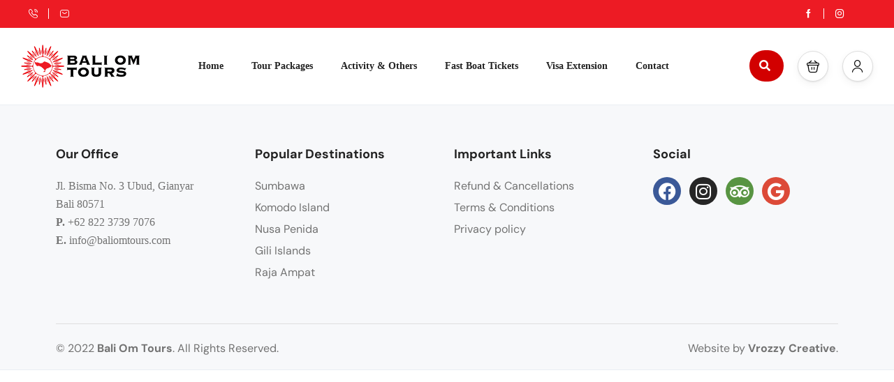

--- FILE ---
content_type: text/html; charset=UTF-8
request_url: https://baliomtours.com/function-partner-page/?partner_id=1
body_size: 60351
content:
<!DOCTYPE html><html lang="en-US" ><head><script data-no-optimize="1">var litespeed_docref=sessionStorage.getItem("litespeed_docref");litespeed_docref&&(Object.defineProperty(document,"referrer",{get:function(){return litespeed_docref}}),sessionStorage.removeItem("litespeed_docref"));</script> <meta charset="UTF-8"><meta name="viewport"
content="width=device-width, height=device-height, initial-scale=1, maximum-scale=2, minimum-scale=1 , user-scalable=0"><meta name="theme-color" content="#d20000"/><meta http-equiv="x-ua-compatible" content="IE=edge"><meta name="traveler" content="3.2.6"/><link rel="profile" href="http://gmpg.org/xfn/11"><link rel="pingback" href="https://baliomtours.com/xmlrpc.php"><meta name='robots' content='index, follow, max-image-preview:large, max-snippet:-1, max-video-preview:-1' /><title>Function: Partner Page - Bali Om Tours</title><link rel="canonical" href="https://baliomtours.com/function-partner-page/" /><meta property="og:locale" content="en_US" /><meta property="og:type" content="article" /><meta property="og:title" content="Function: Partner Page - Bali Om Tours" /><meta property="og:url" content="https://baliomtours.com/function-partner-page/" /><meta property="og:site_name" content="Bali Om Tours" /><meta property="article:publisher" content="https://www.facebook.com/baliomtouristinfo/" /><meta property="article:modified_time" content="2022-06-08T08:41:53+00:00" /><meta name="twitter:card" content="summary_large_image" /> <script type="application/ld+json" class="yoast-schema-graph">{"@context":"https://schema.org","@graph":[{"@type":"WebPage","@id":"https://baliomtours.com/function-partner-page/","url":"https://baliomtours.com/function-partner-page/","name":"Function: Partner Page - Bali Om Tours","isPartOf":{"@id":"https://baliomtours.com/#website"},"datePublished":"2022-06-08T01:21:33+00:00","dateModified":"2022-06-08T08:41:53+00:00","breadcrumb":{"@id":"https://baliomtours.com/function-partner-page/#breadcrumb"},"inLanguage":"en-US","potentialAction":[{"@type":"ReadAction","target":["https://baliomtours.com/function-partner-page/"]}]},{"@type":"BreadcrumbList","@id":"https://baliomtours.com/function-partner-page/#breadcrumb","itemListElement":[{"@type":"ListItem","position":1,"name":"Home","item":"https://baliomtours.com/"},{"@type":"ListItem","position":2,"name":"Function: Partner Page"}]},{"@type":"WebSite","@id":"https://baliomtours.com/#website","url":"https://baliomtours.com/","name":"Bali Om Tours","description":"Professional and Affordable Travel Agency in Bali","publisher":{"@id":"https://baliomtours.com/#organization"},"potentialAction":[{"@type":"SearchAction","target":{"@type":"EntryPoint","urlTemplate":"https://baliomtours.com/?s={search_term_string}"},"query-input":{"@type":"PropertyValueSpecification","valueRequired":true,"valueName":"search_term_string"}}],"inLanguage":"en-US"},{"@type":"Organization","@id":"https://baliomtours.com/#organization","name":"Bali Om Tours","url":"https://baliomtours.com/","logo":{"@type":"ImageObject","inLanguage":"en-US","@id":"https://baliomtours.com/#/schema/logo/image/","url":"https://baliomtours.com/wp-content/uploads/2022/04/baliomtours-logo-new.png","contentUrl":"https://baliomtours.com/wp-content/uploads/2022/04/baliomtours-logo-new.png","width":500,"height":183,"caption":"Bali Om Tours"},"image":{"@id":"https://baliomtours.com/#/schema/logo/image/"},"sameAs":["https://www.facebook.com/baliomtouristinfo/"]}]}</script> <link rel='dns-prefetch' href='//maps.googleapis.com' /><link rel='dns-prefetch' href='//fonts.googleapis.com' /><link rel='dns-prefetch' href='//maxst.icons8.com' /><link rel='dns-prefetch' href='//www.googletagmanager.com' /><link rel="alternate" type="application/rss+xml" title="Bali Om Tours &raquo; Feed" href="https://baliomtours.com/feed/" /><link rel="alternate" type="application/rss+xml" title="Bali Om Tours &raquo; Comments Feed" href="https://baliomtours.com/comments/feed/" /><link rel="alternate" title="oEmbed (JSON)" type="application/json+oembed" href="https://baliomtours.com/wp-json/oembed/1.0/embed?url=https%3A%2F%2Fbaliomtours.com%2Ffunction-partner-page%2F" /><link rel="alternate" title="oEmbed (XML)" type="text/xml+oembed" href="https://baliomtours.com/wp-json/oembed/1.0/embed?url=https%3A%2F%2Fbaliomtours.com%2Ffunction-partner-page%2F&#038;format=xml" /><style id='wp-img-auto-sizes-contain-inline-css' type='text/css'>img:is([sizes=auto i],[sizes^="auto," i]){contain-intrinsic-size:3000px 1500px}
/*# sourceURL=wp-img-auto-sizes-contain-inline-css */</style><style id="litespeed-ccss">ul{box-sizing:border-box}:root{--wp-block-synced-color:#7a00df;--wp-block-synced-color--rgb:122,0,223;--wp-bound-block-color:var(--wp-block-synced-color);--wp-editor-canvas-background:#ddd;--wp-admin-theme-color:#007cba;--wp-admin-theme-color--rgb:0,124,186;--wp-admin-theme-color-darker-10:#006ba1;--wp-admin-theme-color-darker-10--rgb:0,107,160.5;--wp-admin-theme-color-darker-20:#005a87;--wp-admin-theme-color-darker-20--rgb:0,90,135;--wp-admin-border-width-focus:2px}:root{--wp--preset--font-size--normal:16px;--wp--preset--font-size--huge:42px}.screen-reader-text{border:0;clip-path:inset(50%);height:1px;margin:-1px;overflow:hidden;padding:0;position:absolute;width:1px;word-wrap:normal!important}:root{--wp--preset--aspect-ratio--square:1;--wp--preset--aspect-ratio--4-3:4/3;--wp--preset--aspect-ratio--3-4:3/4;--wp--preset--aspect-ratio--3-2:3/2;--wp--preset--aspect-ratio--2-3:2/3;--wp--preset--aspect-ratio--16-9:16/9;--wp--preset--aspect-ratio--9-16:9/16;--wp--preset--color--black:#000000;--wp--preset--color--cyan-bluish-gray:#abb8c3;--wp--preset--color--white:#ffffff;--wp--preset--color--pale-pink:#f78da7;--wp--preset--color--vivid-red:#cf2e2e;--wp--preset--color--luminous-vivid-orange:#ff6900;--wp--preset--color--luminous-vivid-amber:#fcb900;--wp--preset--color--light-green-cyan:#7bdcb5;--wp--preset--color--vivid-green-cyan:#00d084;--wp--preset--color--pale-cyan-blue:#8ed1fc;--wp--preset--color--vivid-cyan-blue:#0693e3;--wp--preset--color--vivid-purple:#9b51e0;--wp--preset--gradient--vivid-cyan-blue-to-vivid-purple:linear-gradient(135deg,rgb(6,147,227) 0%,rgb(155,81,224) 100%);--wp--preset--gradient--light-green-cyan-to-vivid-green-cyan:linear-gradient(135deg,rgb(122,220,180) 0%,rgb(0,208,130) 100%);--wp--preset--gradient--luminous-vivid-amber-to-luminous-vivid-orange:linear-gradient(135deg,rgb(252,185,0) 0%,rgb(255,105,0) 100%);--wp--preset--gradient--luminous-vivid-orange-to-vivid-red:linear-gradient(135deg,rgb(255,105,0) 0%,rgb(207,46,46) 100%);--wp--preset--gradient--very-light-gray-to-cyan-bluish-gray:linear-gradient(135deg,rgb(238,238,238) 0%,rgb(169,184,195) 100%);--wp--preset--gradient--cool-to-warm-spectrum:linear-gradient(135deg,rgb(74,234,220) 0%,rgb(151,120,209) 20%,rgb(207,42,186) 40%,rgb(238,44,130) 60%,rgb(251,105,98) 80%,rgb(254,248,76) 100%);--wp--preset--gradient--blush-light-purple:linear-gradient(135deg,rgb(255,206,236) 0%,rgb(152,150,240) 100%);--wp--preset--gradient--blush-bordeaux:linear-gradient(135deg,rgb(254,205,165) 0%,rgb(254,45,45) 50%,rgb(107,0,62) 100%);--wp--preset--gradient--luminous-dusk:linear-gradient(135deg,rgb(255,203,112) 0%,rgb(199,81,192) 50%,rgb(65,88,208) 100%);--wp--preset--gradient--pale-ocean:linear-gradient(135deg,rgb(255,245,203) 0%,rgb(182,227,212) 50%,rgb(51,167,181) 100%);--wp--preset--gradient--electric-grass:linear-gradient(135deg,rgb(202,248,128) 0%,rgb(113,206,126) 100%);--wp--preset--gradient--midnight:linear-gradient(135deg,rgb(2,3,129) 0%,rgb(40,116,252) 100%);--wp--preset--font-size--small:13px;--wp--preset--font-size--medium:20px;--wp--preset--font-size--large:36px;--wp--preset--font-size--x-large:42px;--wp--preset--spacing--20:0.44rem;--wp--preset--spacing--30:0.67rem;--wp--preset--spacing--40:1rem;--wp--preset--spacing--50:1.5rem;--wp--preset--spacing--60:2.25rem;--wp--preset--spacing--70:3.38rem;--wp--preset--spacing--80:5.06rem;--wp--preset--shadow--natural:6px 6px 9px rgba(0, 0, 0, 0.2);--wp--preset--shadow--deep:12px 12px 50px rgba(0, 0, 0, 0.4);--wp--preset--shadow--sharp:6px 6px 0px rgba(0, 0, 0, 0.2);--wp--preset--shadow--outlined:6px 6px 0px -3px rgb(255, 255, 255), 6px 6px rgb(0, 0, 0);--wp--preset--shadow--crisp:6px 6px 0px rgb(0, 0, 0)}:root{--woocommerce:#720eec;--wc-green:#7ad03a;--wc-red:#a00;--wc-orange:#ffba00;--wc-blue:#2ea2cc;--wc-primary:#720eec;--wc-primary-text:#fcfbfe;--wc-secondary:#e9e6ed;--wc-secondary-text:#515151;--wc-highlight:#958e09;--wc-highligh-text:white;--wc-content-bg:#fff;--wc-subtext:#767676;--wc-form-border-color:rgba(32, 7, 7, 0.8);--wc-form-border-radius:4px;--wc-form-border-width:1px}@media only screen and (max-width:768px){:root{--woocommerce:#720eec;--wc-green:#7ad03a;--wc-red:#a00;--wc-orange:#ffba00;--wc-blue:#2ea2cc;--wc-primary:#720eec;--wc-primary-text:#fcfbfe;--wc-secondary:#e9e6ed;--wc-secondary-text:#515151;--wc-highlight:#958e09;--wc-highligh-text:white;--wc-content-bg:#fff;--wc-subtext:#767676;--wc-form-border-color:rgba(32, 7, 7, 0.8);--wc-form-border-radius:4px;--wc-form-border-width:1px}}:root{--woocommerce:#720eec;--wc-green:#7ad03a;--wc-red:#a00;--wc-orange:#ffba00;--wc-blue:#2ea2cc;--wc-primary:#720eec;--wc-primary-text:#fcfbfe;--wc-secondary:#e9e6ed;--wc-secondary-text:#515151;--wc-highlight:#958e09;--wc-highligh-text:white;--wc-content-bg:#fff;--wc-subtext:#767676;--wc-form-border-color:rgba(32, 7, 7, 0.8);--wc-form-border-radius:4px;--wc-form-border-width:1px}.screen-reader-text{clip:rect(1px,1px,1px,1px);height:1px;overflow:hidden;position:absolute!important;width:1px;word-wrap:normal!important}:root{--bs-blue:#0d6efd;--bs-indigo:#6610f2;--bs-purple:#6f42c1;--bs-pink:#d63384;--bs-red:#dc3545;--bs-orange:#fd7e14;--bs-yellow:#ffc107;--bs-green:#198754;--bs-teal:#20c997;--bs-cyan:#0dcaf0;--bs-white:#fff;--bs-gray:#6c757d;--bs-gray-dark:#343a40;--bs-primary:#0d6efd;--bs-secondary:#6c757d;--bs-success:#198754;--bs-info:#0dcaf0;--bs-warning:#ffc107;--bs-danger:#dc3545;--bs-light:#f8f9fa;--bs-dark:#212529;--bs-font-sans-serif:system-ui,-apple-system,"Segoe UI",Roboto,"Helvetica Neue",Arial,"Noto Sans","Liberation Sans",sans-serif,"Apple Color Emoji","Segoe UI Emoji","Segoe UI Symbol","Noto Color Emoji";--bs-font-monospace:SFMono-Regular,Menlo,Monaco,Consolas,"Liberation Mono","Courier New",monospace;--bs-gradient:linear-gradient(180deg, rgba(255, 255, 255, 0.15), rgba(255, 255, 255, 0))}*,::after,::before{box-sizing:border-box}@media (prefers-reduced-motion:no-preference){:root{scroll-behavior:smooth}}body{margin:0;font-family:var(--bs-font-sans-serif);font-size:1rem;font-weight:400;line-height:1.5;color:#212529;background-color:#fff;-webkit-text-size-adjust:100%}hr{margin:1rem 0;color:inherit;background-color:currentColor;border:0;opacity:.25}hr:not([size]){height:1px}h1,h2{margin-top:0;margin-bottom:.5rem;font-weight:500;line-height:1.2}h1{font-size:calc(1.375rem + 1.5vw)}@media (min-width:1200px){h1{font-size:2.5rem}}h2{font-size:calc(1.325rem + .9vw)}@media (min-width:1200px){h2{font-size:2rem}}p{margin-top:0;margin-bottom:1rem}ul{padding-left:2rem}ul{margin-top:0;margin-bottom:1rem}ul ul{margin-bottom:0}strong{font-weight:bolder}a{color:#0d6efd;text-decoration:underline}img,svg{vertical-align:middle}label{display:inline-block}button{border-radius:0}button,input{margin:0;font-family:inherit;font-size:inherit;line-height:inherit}button{text-transform:none}[type=button],[type=submit],button{-webkit-appearance:button}::-moz-focus-inner{padding:0;border-style:none}::-webkit-datetime-edit-day-field,::-webkit-datetime-edit-fields-wrapper,::-webkit-datetime-edit-hour-field,::-webkit-datetime-edit-minute,::-webkit-datetime-edit-month-field,::-webkit-datetime-edit-text,::-webkit-datetime-edit-year-field{padding:0}::-webkit-inner-spin-button{height:auto}[type=search]{outline-offset:-2px;-webkit-appearance:textfield}::-webkit-search-decoration{-webkit-appearance:none}::-webkit-color-swatch-wrapper{padding:0}::file-selector-button{font:inherit}::-webkit-file-upload-button{font:inherit;-webkit-appearance:button}.container{width:100%;padding-right:var(--bs-gutter-x,.75rem);padding-left:var(--bs-gutter-x,.75rem);margin-right:auto;margin-left:auto}@media (min-width:576px){.container{max-width:540px}}@media (min-width:768px){.container{max-width:720px}}@media (min-width:992px){.container{max-width:960px}}@media (min-width:1200px){.container{max-width:1140px}}@media (min-width:1400px){.container{max-width:1320px}}@media (min-width:992px){.col-lg-12{flex:0 0 auto;width:100%}}.form-control{display:block;width:100%;padding:.375rem .75rem;font-size:1rem;font-weight:400;line-height:1.5;color:#212529;background-color:#fff;background-clip:padding-box;border:1px solid #ced4da;-webkit-appearance:none;-moz-appearance:none;appearance:none;border-radius:.25rem}.form-control::-webkit-date-and-time-value{height:1.5em}.form-control::-moz-placeholder{color:#6c757d;opacity:1}.form-control::-webkit-file-upload-button{padding:.375rem .75rem;margin:-.375rem -.75rem;-webkit-margin-end:.75rem;margin-inline-end:.75rem;color:#212529;background-color:#e9ecef;border-color:inherit;border-style:solid;border-width:0;border-inline-end-width:1px;border-radius:0}.fade:not(.show){opacity:0}.dropdown{position:relative}.dropdown-toggle{white-space:nowrap}.dropdown-toggle::after{display:inline-block;margin-left:.255em;vertical-align:.255em;content:"";border-top:.3em solid;border-right:.3em solid #fff0;border-bottom:0;border-left:.3em solid #fff0}.dropdown-menu{position:absolute;z-index:1000;display:none;min-width:10rem;padding:.5rem 0;margin:0;font-size:1rem;color:#212529;text-align:left;list-style:none;background-color:#fff;background-clip:padding-box;border:1px solid rgb(0 0 0/.15);border-radius:.25rem}.dropdown-menu-end{--bs-position:end}.breadcrumb{display:flex;flex-wrap:wrap;padding:0 0;margin-bottom:1rem;list-style:none}.modal{position:fixed;top:0;left:0;z-index:1060;display:none;width:100%;height:100%;overflow-x:hidden;overflow-y:auto;outline:0}.modal-dialog{position:relative;width:auto;margin:.5rem}.modal.fade .modal-dialog{transform:translate(0,-50px)}.modal-content{position:relative;display:flex;flex-direction:column;width:100%;background-color:#fff;background-clip:padding-box;border:1px solid rgb(0 0 0/.2);border-radius:.3rem;outline:0}.modal-header{display:flex;flex-shrink:0;align-items:center;justify-content:space-between;padding:1rem 1rem;border-bottom:1px solid #dee2e6;border-top-left-radius:calc(.3rem - 1px);border-top-right-radius:calc(.3rem - 1px)}.modal-title{margin-bottom:0;line-height:1.5}.modal-body{position:relative;flex:1 1 auto;padding:1rem}@media (min-width:576px){.modal-dialog{max-width:500px;margin:1.75rem auto}}.clearfix::after{display:block;clear:both;content:""}.d-block{display:block!important}.d-flex{display:flex!important}.d-none{display:none!important}.flex-wrap{flex-wrap:wrap!important}.justify-content-between{justify-content:space-between!important}.align-items-center{align-items:center!important}.mt-2{margin-top:.5rem!important}.text-center{text-align:center!important}.text-warning{color:#ffc107!important}@media (min-width:576px){.d-sm-block{display:block!important}.d-sm-flex{display:flex!important}.d-sm-none{display:none!important}}@media (min-width:768px){.d-md-block{display:block!important}.d-md-flex{display:flex!important}.d-md-none{display:none!important}}@media (min-width:992px){.d-lg-block{display:block!important}.d-lg-none{display:none!important}}.fa{font-family:var(--fa-style-family,"Font Awesome 6 Free");font-weight:var(--fa-style,900)}.fa,.fab,.fas{-moz-osx-font-smoothing:grayscale;-webkit-font-smoothing:antialiased;display:var(--fa-display,inline-block);font-style:normal;font-variant:normal;line-height:1;text-rendering:auto}.fa:before,.fab:before,.fas:before{content:var(--fa)}.fas{font-family:"Font Awesome 6 Free"}.fab{font-family:"Font Awesome 6 Brands"}.fa-search{--fa:"\f002"}:host,:root{--fa-style-family-brands:"Font Awesome 6 Brands";--fa-font-brands:normal 400 1em/1 "Font Awesome 6 Brands"}.fab{font-weight:400}.fa-google{--fa:"\f1a0"}.fa-instagram{--fa:"\f16d"}.fa-facebook{--fa:"\f09a"}:host,:root{--fa-font-regular:normal 400 1em/1 "Font Awesome 6 Free"}:host,:root{--fa-style-family-classic:"Font Awesome 6 Free";--fa-font-solid:normal 900 1em/1 "Font Awesome 6 Free"}.fas{font-weight:900}:root{--main-color:#5191FA;--grey-color:#5E6D77;--light-grey-color:#EAEEF3;--orange-color:#FA5636;--link-color:#1A2B48}@media (min-width:768px){.container{max-width:100%;padding:0 20px}}@media (min-width:1290px){.container{max-width:1290px}}.st-border-radius{border-radius:8px}body{color:var(--link-color,#1a2b48);font-size:13px;font-weight:400;line-height:1.5;position:relative;-webkit-font-smoothing:antialiased;-moz-osx-font-smoothing:grayscale}ul.st-list{list-style:none;padding-left:0;margin-bottom:0}h1{font-size:34px}@media (max-width:767px){h1{font-size:30px}}@media (max-width:480px){h1{font-size:28px}}img{max-width:100%;height:auto}h2{font-size:28px}@media (max-width:767px){h2{font-size:24px}}@media (max-width:480px){h2{font-size:20px}}.c-grey{color:var(--grey-color,#5e6d77)}.mt20{margin-top:20px}.mb20{margin-bottom:20px}.mb20{margin-bottom:20px}.mr5{margin-right:5px}.font-medium{font-weight:500!important}.f14{font-size:14px!important}.st-flex{display:flex;align-items:center;justify-content:center}.st-flex.space-between{justify-content:space-between}.st-link{color:var(--lnik-color,#5191fa);text-decoration:none}.relative{position:relative}.form-control{background:#fff}@media (max-width:480px){.st-flex{display:block}}a{text-decoration:none;outline:none}button{text-decoration:none;outline:none}.header{border-bottom:1px solid var(--light-grey-color,#EAEEF3)}input{box-shadow:none;border:1px solid #dae1e7;border-radius:3px;font-size:14px;color:var(--grey-color,#5E6D77)}.dropdown-toggle{background:#fff0}.dropdown-toggle:after{display:none}.st-loader{position:absolute;top:50%;left:50%;-webkit-transform:translate(-50%,-50%);transform:translate(-50%,-50%);width:50px;height:6px;background:var(--main-color,#5191FA);border-radius:5px;margin-left:-25px;animation:load 1.8s ease-in-out infinite}.st-loader:before,.st-loader:after{position:absolute;display:block;content:"";animation:load 1.8s ease-in-out infinite;height:6px;border-radius:5px}.st-loader:before{top:-20px;left:10px;width:40px;background:var(--orange-color,#FA5636);margin-left:-20px}.st-loader:after{bottom:-20px;width:35px;background:#ffab53;margin-left:-17px}.message-wrapper{margin-top:15px;width:100%;margin-left:0;position:relative;padding-left:15px;padding-right:15px;margin-bottom:15px}.loader-wrapper{display:none;position:absolute;top:0;left:0;width:100%;height:100%;z-index:9;background:rgb(255 255 255/.7)}@keyframes load{0%{transform:translateX(40px)}50%{transform:translateX(-30px)}100%{transform:translateX(40px)}}.modal-content{border-radius:5px;padding:20px 30px 30px}.modal-content .account-tabs{display:flex;align-items:center;justify-content:center;margin:0;padding:0;width:100%;list-style:none}.modal-content .account-tabs li{font-weight:500;font-size:16px;line-height:26px;color:var(--grey-color,#5E6D77);list-style:none;margin-left:20px;margin-right:20px}.modal-content .account-tabs li.active{color:var(--main-color,#5191FA)}.modal-content .heading{font-weight:700;font-size:26px;line-height:36px;color:var(--heading-color);margin-bottom:30px}.modal-content .field-password .stt-icon{position:absolute;top:50%;margin-top:-8px;right:16px;font-size:16px;color:var(--grey-color,#5E6D77)}.modal-content button{background:#fff0;border:none}.modal-content .form-group{position:relative;margin-top:20px;margin-bottom:0}.modal-content .form-group .input-icon{position:absolute;top:50%;right:15px;font-size:20px;transform:translateY(-50%);color:#acb5be;line-height:0}.modal-content .form-group .form-control{height:45px;box-shadow:none;border:1px solid #dae1e7;border-radius:3px;font-size:14px;color:var(--grey-color,#5E6D77)}.modal-content .modal-header,.modal-content .modal-body{padding:0}.modal-content .modal-header{border-bottom:none}.modal-content .form-submit{height:45px;width:100%;background:var(--main-color,#5191FA);color:#fff;text-transform:uppercase;font-size:14px;border:none;border-radius:3px;font-weight:600}.clearfix:before{display:table;content:" "}.st-icheck-item{position:relative;padding-left:26px;font-size:22px;line-height:21px;display:flex;align-items:center}.st-icheck-item label{font-size:14px;color:var(--grey-color,#5E6D77);font-weight:400;margin-bottom:0}.st-icheck-item label input{position:absolute;opacity:0;margin:0}.st-icheck-item label .checkmark{position:absolute;top:2px;left:0;height:16px;width:16px;background-color:#fff;border-radius:50%;border:1px solid #A0A9B2}.st-icheck-item label .checkmark:after{content:"";position:absolute;display:none;top:4px;left:4px;width:6px;height:6px;border-radius:50%;background:var(--main-color,#5191FA)}.st-icheck-item label .checkmark.fcheckbox{border-radius:2px}.st-icheck-item label .checkmark.fcheckbox:after{background-color:#fff0;-webkit-border-radius:0;-moz-border-radius:0;border-radius:0;left:5px;top:2px;width:5px;height:8px;border:solid var(--main-color,#5191FA);border-width:0 2px 2px 0;-webkit-transform:rotate(45deg);-ms-transform:rotate(45deg);transform:rotate(45deg)}.st-link{color:var(--main-color,#5191FA);text-decoration:none}.cart-text-empty{font-size:14px;padding:15px 20px 10px}.search-form{background:#FFF}body header .dropdown-toggle:after{display:none}@media screen and (max-width:991px){#main-menu>li:first-child{margin-top:50px}#main-menu li{text-transform:uppercase;display:block;width:100%;margin:0}#main-menu li:not(:last-child) a{border-bottom:1px solid #EEE}}#main-footer{padding-bottom:50px;border-bottom:1px solid var(--light-grey-color,#EAEEF3)}.st-mod-style{font-size:16px;line-height:26px;color:var(--grey-color,#5E6D77)}.st-mod-style [type=button],.st-mod-style [type=submit]{-webkit-appearance:unset;font-family:unset}@media screen and (max-width:782px){.st-mod-style .header__left .logo{position:absolute;top:50%;left:50%;transform:translate(-50%,-50%);margin-left:0}}#gotop{width:42px;height:42px;border-radius:7px;color:#FFF;text-align:center;position:fixed;bottom:40px;right:40px;display:none;z-index:99}#gotop i{line-height:42px;font-size:18px}@media screen and (max-width:991px){#gotop{bottom:80px}}body #main-footer{padding-bottom:0}@media (max-width:767px){body .container{max-width:100%}}@media not all and (min-resolution:0.001dpcm){[type=button]{appearance:none;-moz-appearance:none;-webkit-appearance:none}}[class^="stt-icon-"],[class*=" stt-icon-"]{font-family:"traveler-icon"!important;speak:never;font-style:normal;font-weight:400;font-variant:normal;text-transform:none;line-height:1;-webkit-font-smoothing:antialiased;-moz-osx-font-smoothing:grayscale}.stt-icon-arrow-left:before{content:""!important}.stt-icon-arrow-up:before{content:""}.stt-icon-bag02:before{content:""}.stt-icon-call-calling:before{content:""}.stt-icon-close:before{content:""}.stt-icon-eye:before{content:""}.stt-icon-facebook:before{content:""}.stt-icon-instagram:before{content:""}.stt-icon-sms:before{content:""}.stt-icon-user1:before{content:""}*{padding:0;margin:0}body.st-mod-style{font-size:16px;line-height:26px;color:var(--body-color);-webkit-font-smoothing:antialiased;-moz-osx-font-smoothing:grayscale;overflow-x:hidden}@media (min-width:1024px){body.st-mod-style .col-lg-12{flex:0 0 auto;width:100%}}.header{padding:0 40px;position:relative}.header__left .logo img{max-width:300px}.header__left .menu-toggle{background:url(/wp-content/themes/traveler/inc/modules/layouts/cores/assets/images/icon-map.svg)center center no-repeat;width:24px;height:20px;margin-right:10px;display:none}.header__center #st-main-menu .back-menu{display:none}.header__center #st-main-menu .main-menu{padding-left:0;margin-bottom:0;list-style:none;position:relative}.header__center #st-main-menu .main-menu a{color:var(--heading-color);text-decoration:none;position:relative}.header__center #st-main-menu .main-menu>li{display:inline-block}.header__center #st-main-menu .main-menu>li>a{display:block;padding:35px 30px;font-size:16px;font-weight:700;line-height:20px}.header__center #st-main-menu .main-menu li.menu-item-mega-parent{position:static}.header__right .items{margin-bottom:0}.header__right .items li{list-style:none}.header__right .items li:not(:first-child){margin-left:20px}.header__right .items li.st-header-link a{background:var(--main-color,#3B71FE);border-radius:50px;font-weight:500;font-size:16px;line-height:20px;color:#fff;padding:12px 22px}.header__right .items .dropdown .dropdown-toggle{color:var(--heading-color);font-weight:700;font-size:14px;line-height:20px;display:flex;align-items:center}.header__right .items .dropdown .dropdown-menu{top:34px!important;min-width:165px;border:1px solid #DEDEDE;box-shadow:0 1px 2px rgb(0 0 0/.08),0 4px 12px rgb(0 0 0/.05);border-radius:10px;padding:25px 30px}.header__right .items .dropdown .dropdown-menu li{font-weight:700;font-size:14px;line-height:20px;margin-top:14px;margin-bottom:14px;margin-left:0!important}.header__right .items .dropdown .dropdown-menu li:first-child{margin-top:0}.header__right .items .dropdown .dropdown-menu li:last-child{margin-bottom:0}.header__right .items .dropdown.dropdown-minicart .dropdown-toggle{width:44px;height:44px;background:#FFF;border:1px solid #DEDEDE;box-shadow:0 1px 2px rgb(0 0 0/.08),0 4px 12px rgb(0 0 0/.05);border-radius:40px;display:flex;align-items:center;justify-content:center;position:relative}.header__right .items .dropdown.dropdown-minicart .dropdown-toggle .stt-icon{color:#000;font-size:20px}.header__right .items .dropdown.dropdown-minicart .dropdown-menu{top:22px!important;min-width:320px;right:0!important}.header__right .items .dropdown.dropdown-minicart .dropdown-menu .heading{margin-top:0}.header__right .items .dropdown.dropdown-minicart .dropdown-menu .heading .st-heading-section{font-size:23px;border-bottom:1px solid #DEDEDE;padding-bottom:20px;margin-bottom:20px;font-weight:500}.header__right .items .dropdown.dropdown-minicart .dropdown-menu .cart-text-empty{padding:0;font-size:18px}.header__right .items .dropdown.dropdown-user-dashboard .dropdown-toggle{width:44px;height:44px;background:#FFF;border:1px solid #DEDEDE;box-shadow:0 1px 2px rgb(0 0 0/.08),0 4px 12px rgb(0 0 0/.05);border-radius:40px;display:flex;align-items:center;justify-content:center}.header__right .items .dropdown.dropdown-user-dashboard .dropdown-toggle .stt-icon{color:#000;font-size:20px}@media screen and (max-width:1399px){.header__center #st-main-menu .main-menu>li>a{padding:35px 24px 35px 10px}}@media screen and (max-width:1200px){.header__right .items li.st-header-link{display:none!important}}@media screen and (max-width:991px){.header{padding-top:18px;padding-bottom:18px}.header__left{display:flex;align-items:center}.header__left .menu-toggle{display:block;margin-top:10px;margin-bottom:10px}.header__left .logo{margin-left:60px}.header__left .logo img{width:94px;object-fit:cover}.header__center #st-main-menu{position:fixed;left:-150%;top:0;background:#fff;max-width:320px;height:100%;overflow:auto;z-index:99}.header__center #st-main-menu .back-menu{background:#f5f5f5;width:100%;padding:9px 20px;font-size:22px;display:block;color:gray}.header__center #st-main-menu .back-menu .stt-icon{font-size:14px}.header__center #st-main-menu .menu.main-menu{padding:0 20px}.header__center #st-main-menu .menu.main-menu li:last-child a{border-bottom:1px solid #EEE}.header__center #st-main-menu .menu.main-menu>li:first-child{margin-top:0}.header__center #st-main-menu .menu.main-menu>li>a{padding:17px 0 15px 0}.header__center .overlay{position:fixed;height:100%;width:100%;background:rgb(0 0 0/.4);z-index:9;top:0;left:0;display:none}.header__right .dropdown-minicart .mini-cart.dropdown-toggle{box-shadow:none!important;border:none!important;width:auto!important;height:auto!important}.header__right .dropdown-minicart .mini-cart.dropdown-toggle .stt-icon{font-size:23px!important}.header__right .dropdown-user-dashboard .dropdown-toggle{width:auto!important;height:auto!important;background:transparent!important;box-shadow:none!important;border:none!important}.header__right .dropdown-user-dashboard .dropdown-toggle .stt-icon{font-size:23px!important}}#topbar.style-elementor{background:var(--heading-color);color:rgb(255 255 255/.8);padding:8px 40px;display:flex;align-items:center;justify-content:space-between;flex-wrap:wrap}#topbar.style-elementor .topbar-items>li:not(:last-child){margin-right:40px;position:relative}#topbar.style-elementor .topbar-items>li:not(:last-child):after{content:"";height:10px;width:1px;background:rgb(255 255 255/.3);position:absolute;top:50%;margin-top:-5px;right:-20px}#topbar.style-elementor .topbar-items{display:flex;align-items:center;flex-wrap:wrap}#topbar.style-elementor .topbar-items li.topbar-item.link a{color:rgb(255 255 255/.8);font-weight:400;font-size:14px;line-height:22px}#topbar.style-elementor .topbar-items li.topbar-item.link.social{margin-right:30px}#topbar.style-elementor .topbar-items li.topbar-item.link.social:after{right:-15px}#st-login-form .modal-dialog{max-width:570px!important}#st-login-form .modal-dialog .modal-content{background:#FFF;border:1px solid #DEDEDE;box-shadow:0 1px 2px rgb(0 0 0/.08),0 4px 12px rgb(0 0 0/.05);border-radius:20px;padding:30px 0}#st-login-form .modal-dialog .modal-content .loader-wrapper{border-radius:20px}#st-login-form .modal-dialog .modal-header{border-bottom:1px solid #DEDEDE;position:relative;padding-bottom:25px;margin-bottom:25px;padding-left:30px;padding-right:30px}#st-login-form .modal-dialog .modal-header .close{font-size:13px;color:var(--grey-color,#5E6D77);position:absolute;top:50%;margin-top:-21px}#st-login-form .modal-dialog .modal-header .close span{font-size:16px}#st-login-form .modal-dialog .modal-header .account-tabs{display:flex;align-items:center;justify-content:center;margin:0;padding:0;width:100%}#st-login-form .modal-dialog .modal-header .account-tabs li{font-weight:500;font-size:16px;line-height:26px;color:var(--grey-color,#5E6D77);list-style:none;margin-left:20px;margin-right:20px}#st-login-form .modal-dialog .modal-header .account-tabs li.active{color:var(--main-color,#3B71FE);text-decoration:underline}#st-login-form .modal-dialog .modal-body{padding-left:30px;padding-right:30px}#st-login-form .modal-dialog .modal-body .login-form-wrapper{display:none}#st-login-form .modal-dialog .modal-body .login-form-wrapper.active{display:block}#st-login-form .modal-dialog .modal-body .login-form-wrapper .heading{font-weight:700;font-size:26px;line-height:36px;color:var(--heading-color);margin-bottom:30px}#st-login-form .modal-dialog .modal-body .login-form-wrapper form .form-group{margin-bottom:20px}#st-login-form .modal-dialog .modal-body .login-form-wrapper form .form-group input{background:#FFF;border:1px solid #DEDEDE;border-radius:10px;font-weight:400;font-size:16px;line-height:26px;color:var(--grey-color,#3B71FE);padding:10px 16px}#st-login-form .modal-dialog .modal-body .login-form-wrapper form .form-group input[type=submit]{background:var(--main-color,#3B71FE);border-radius:50px;padding:13px;font-weight:500;font-size:16px;line-height:20px;color:#FFF;border:none;text-transform:unset}#st-login-form .modal-dialog .modal-body .login-form-wrapper form .form-group.field-password{position:relative}#st-login-form .modal-dialog .modal-body .login-form-wrapper form .form-group.field-password .stt-icon{position:absolute;top:50%;margin-top:-8px;right:16px;font-size:16px;color:var(--grey-color,#5E6D77)}#st-login-form .modal-dialog .modal-body .login-form-wrapper form .form-group.field-password .stt-icon.ic-view{display:block}#st-login-form .modal-dialog .modal-body .login-form-wrapper form .form-group.field-password .stt-icon.ic-hide{display:none}#st-login-form .modal-dialog .modal-body .login-form-wrapper form .st-icheck{margin-top:30px;display:flex;flex-wrap:wrap}#st-login-form .modal-dialog .modal-body .login-form-wrapper form .st-icheck .st-icheck-item{padding-left:32px}#st-login-form .modal-dialog .modal-body .login-form-wrapper form .st-icheck .st-icheck-item label{font-weight:400;font-size:16px;line-height:26px;color:var(--grey-color,#5E6D77)}#st-login-form .modal-dialog .modal-body .login-form-wrapper form .st-icheck .st-icheck-item label .checkmark{border:1px solid var(--grey-color,#5E6D77);box-sizing:border-box;border-radius:5px;width:20px;height:20px;margin-right:12px}#st-login-form .modal-dialog .modal-body .login-form-wrapper form .st-icheck .st-icheck-item label .checkmark:after{left:6px;top:2px;width:6px;height:11px;border-color:var(--main-color,#3B71FE)}#st-login-form .modal-dialog .modal-body .login-form-wrapper form .st-icheck .open-loss-password{font-weight:500;font-size:16px;line-height:20px;text-decoration-line:underline;color:var(--heading-color)}#st-login-form .modal-dialog .modal-body .login-form-wrapper form .message-wrapper{padding:0}#st-forgot-form .modal-dialog{max-width:570px!important}#st-forgot-form .modal-dialog .modal-content{background:#FFF;border:1px solid #DEDEDE;box-shadow:0 1px 2px rgb(0 0 0/.08),0 4px 12px rgb(0 0 0/.05);border-radius:20px;padding:30px}#st-forgot-form .modal-dialog .modal-content .loader-wrapper{border-radius:20px}#st-forgot-form .modal-dialog .modal-content .modal-header{margin-bottom:25px}#st-forgot-form .modal-dialog .modal-content .modal-header .modal-title{font-weight:700;font-size:26px;line-height:36px;color:var(--heading-color)}#st-forgot-form .modal-dialog .modal-content .modal-header .close svg{width:13px}#st-forgot-form .modal-dialog .modal-content .modal-body .c-grey{font-weight:400;font-size:16px;line-height:26px;color:var(--grey-color,#5E6D77)}#st-forgot-form .modal-dialog .modal-content .modal-body .form-group{margin-bottom:20px}#st-forgot-form .modal-dialog .modal-content .modal-body .form-group input{background:#FFF;border:1px solid #DEDEDE;border-radius:10px;font-weight:400;font-size:16px;line-height:26px;color:var(--grey-color,#5E6D77);padding:10px 16px}#st-forgot-form .modal-dialog .modal-content .modal-body .form-group input[type=submit]{background:var(--main-color,#3B71FE);border-radius:50px;padding:13px;font-weight:500;font-size:16px;line-height:20px;color:#FFF;border:none;text-transform:unset}#st-forgot-form .modal-dialog .modal-content .modal-body .form-group .input-icon{display:none}#st-forgot-form .modal-dialog .modal-content .modal-body .message-wrapper{padding:0}#st-forgot-form .modal-dialog .modal-content .modal-body .st-link{font-weight:500;font-size:16px;line-height:20px;text-decoration-line:underline;color:var(--main-color,#3B71FE)}:root{--main-color:#5191FA;--grey-color:#5E6D77;--light-grey-color:#EAEEF3;--orange-color:#FA5636;--link-color:#1A2B48}@media screen and (max-width:782px){html{margin-top:0px!important}}:root{--main-color:#d20000;--body-color:#232323;--link-color:#f39601;--link-color-hover:rgba(210,0,0,0.9);--grey-color:#5E6D77;--heading-color:#232323;--light-grey-color:#EAEEF3;--orange-color:#FA5636}#gotop{background:#d20000;color:#FFF}.header__center #st-main-menu .main-menu>li>a{padding:35px 20px;font-size:14px}.menu-item-16630{display:none!important}.search-form{background:#fff0}.header__right .items li.st-header-link a{padding:14px}#wpes-form-16629 label{display:inline-block;width:100%}#wpes-form-16629 [type=search]{width:100%;padding:15px;border:none;border-radius:5px}#wpes-form-16629 [type=submit]{width:100%;padding:15px;background:#000;border:none;border-radius:5px;margin-top:10px;color:#fff;text-transform:uppercase}.dropdown-menu{z-index:3!important}p{overflow-wrap:break-word}#gotop{bottom:100px}a{color:inherit}#topbar.style-elementor{background:#ED1B24;color:#fff;position:fixed;z-index:999;width:100%}#topbar.style-elementor .topbar-items li.topbar-item.link a{color:#fff;font-weight:800;font-size:15px;line-height:22px}#topbar.style-elementor .topbar-items>li:not(:last-child):after{height:15px;background:#fff;margin-top:-9px}.header{padding:10px 30px;position:fixed;z-index:999;width:100%;background:#fff;margin-top:40px}.header__right{min-width:170px}#main-footer .elementor{padding-top:0}.elementor-97{padding-top:50px}#main-footer{padding-bottom:0}footer .elementor-icon{display:inline-flex}#gotop{background:red}@media screen and (max-width:991px){.menu-item-16630{display:block!important}.search-form{border-radius:20px}.header__center #st-main-menu .main-menu>li>a{display:block;padding:35px 30px;font-size:20px;font-weight:700;text-transform:none}.header__right{min-width:inherit}.st-header-9 .header__left .logo{margin-left:-10px}.header__left .logo img{width:120px}.elementor{padding-top:30px}.search-form{box-shadow:0 0 20px #00000059}.elementor-97 .elementor-element.elementor-element-40901517{text-align:left!important}#gotop{bottom:170px;right:20px}}body{font-family:Poppins!important}.ays-pb-modal_1{min-height:3px;max-height:none}.ays-pb-modal_1,.av_pop_modals_1{display:none}.ays-pb-modal_1 .ays_pb_description>*,.ays-pb-modal_1 .ays_pb_timer,.ays-pb-modal_1 .ays_content_box p,.ays-pb-modal_1 .ays-pb-dismiss-ad>button#ays_pb_dismiss_ad{color:#fff;font-family:Arial}#ays-pb-screen-shade_1{opacity:0;background:rgb(0 0 0/.92);position:absolute;left:0;right:0;top:0;bottom:0}.ays-pb-disable-scroll-on-popup{overflow:hidden!important;overflow-y:hidden!important}.ays-pb-modals .ays-pb-modal_1 .ays_pb_description+hr{display:none}@media screen and (max-width:768px){.ays-pb-modal_1{width:100%!important;max-width:100%!important;height:300px!important;;box-sizing:border-box;max-height:none}#ays-pb-screen-shade_1{background:rgb(0 0 0/.92)}.ays-pb-bg-styles_1{background-color:#d20000!important}.ays-pb-border-mobile_1{border:0 dotted #ffffff!important;border-radius:5px!important}.ays-pb-modal_1 .ays_pb_description>p{word-break:break-word!important;word-wrap:break-word}.ays-pb-modal_1 .ays_pb_description{font-size:13px!important;text-align:left!important}#ays-pb-screen-shade_1{-webkit-backdrop-filter:none;backdrop-filter:none;opacity:!important}.ays-pb-disable-scroll-on-popup{overflow:hidden!important;overflow-y:hidden!important}.ays-pb-modals .ays-pb-modal_1 .ays_pb_description+hr{display:none}}.screen-reader-text{clip:rect(1px,1px,1px,1px);word-wrap:normal!important;border:0;clip-path:inset(50%);height:1px;margin:-1px;overflow:hidden;overflow-wrap:normal!important;padding:0;position:absolute!important;width:1px}:root{--direction-multiplier:1}.elementor-screen-only,.screen-reader-text{height:1px;margin:-1px;overflow:hidden;padding:0;position:absolute;top:-10000em;width:1px;clip:rect(0,0,0,0);border:0}.elementor *,.elementor :after,.elementor :before{box-sizing:border-box}.elementor a{box-shadow:none;text-decoration:none}.elementor-element{--flex-direction:initial;--flex-wrap:initial;--justify-content:initial;--align-items:initial;--align-content:initial;--gap:initial;--flex-basis:initial;--flex-grow:initial;--flex-shrink:initial;--order:initial;--align-self:initial;align-self:var(--align-self);flex-basis:var(--flex-basis);flex-grow:var(--flex-grow);flex-shrink:var(--flex-shrink);order:var(--order)}.elementor-element:where(.e-con-full,.elementor-widget){align-content:var(--align-content);align-items:var(--align-items);flex-direction:var(--flex-direction);flex-wrap:var(--flex-wrap);gap:var(--row-gap) var(--column-gap);justify-content:var(--justify-content)}:root{--page-title-display:block}.elementor-section{position:relative}.elementor-section .elementor-container{display:flex;margin-left:auto;margin-right:auto;position:relative}@media (max-width:992px){.elementor-section .elementor-container{flex-wrap:wrap}}.elementor-section.elementor-section-boxed>.elementor-container{max-width:1140px}.elementor-widget-wrap{align-content:flex-start;flex-wrap:wrap;position:relative;width:100%}.elementor:not(.elementor-bc-flex-widget) .elementor-widget-wrap{display:flex}.elementor-widget-wrap>.elementor-element{width:100%}.elementor-widget{position:relative}.elementor-widget:not(:last-child){margin-bottom:var(--kit-widget-spacing,20px)}.elementor-column{display:flex;min-height:1px;position:relative}.elementor-column-gap-default>.elementor-column>.elementor-element-populated{padding:10px}@media (min-width:768px){.elementor-column.elementor-col-25{width:25%}.elementor-column.elementor-col-50{width:50%}.elementor-column.elementor-col-100{width:100%}}@media (max-width:767px){.elementor-column{width:100%}}.elementor-grid{display:grid;grid-column-gap:var(--grid-column-gap);grid-row-gap:var(--grid-row-gap)}.elementor-grid .elementor-grid-item{min-width:0}.elementor-grid-4 .elementor-grid{grid-template-columns:repeat(4,1fr)}@media (prefers-reduced-motion:no-preference){html{scroll-behavior:smooth}}.elementor-heading-title{line-height:1;margin:0;padding:0}.elementor-icon{color:#69727d;display:inline-block;font-size:50px;line-height:1;text-align:center}.elementor-icon i{display:block;height:1em;position:relative;width:1em}.elementor-icon i:before{left:50%;position:absolute;transform:translateX(-50%)}.elementor-shape-circle .elementor-icon{border-radius:50%}.elementor-97 .elementor-element.elementor-element-5b250727:not(.elementor-motion-effects-element-type-background){background-color:#F7F8FA}.elementor-97 .elementor-element.elementor-element-5b250727{margin-top:0;margin-bottom:0;padding:80px 0 0 0}.elementor-97 .elementor-element.elementor-element-7b69ed71>.elementor-widget-wrap>.elementor-widget:not(.elementor-widget__width-auto):not(.elementor-widget__width-initial):not(:last-child):not(.elementor-absolute){margin-bottom:0}.elementor-97 .elementor-element.elementor-element-699ee030>.elementor-widget-container{margin:0 0 020px 0}.elementor-97 .elementor-element.elementor-element-699ee030 .elementor-heading-title{font-family:"DM Sans",Sans-serif;font-size:18px;font-weight:700;line-height:26px;color:#232323}.elementor-97 .elementor-element.elementor-element-ca2d1a1{color:#727272}.elementor-97 .elementor-element.elementor-element-7289b26c>.elementor-widget-wrap>.elementor-widget:not(.elementor-widget__width-auto):not(.elementor-widget__width-initial):not(:last-child):not(.elementor-absolute){margin-bottom:0}.elementor-97 .elementor-element.elementor-element-87241eb>.elementor-widget-container{margin:0 0 020px 0}.elementor-97 .elementor-element.elementor-element-87241eb .elementor-heading-title{font-family:"DM Sans",Sans-serif;font-size:18px;font-weight:700;line-height:26px;color:#232323}.elementor-97 .elementor-element.elementor-element-67d8fd5b>.elementor-widget-container{margin:0 0 05px 0}.elementor-97 .elementor-element.elementor-element-67d8fd5b .elementor-heading-title{font-family:"DM Sans",Sans-serif;font-size:16px;font-weight:400;line-height:26px;color:#727272}.elementor-97 .elementor-element.elementor-element-ea799cf>.elementor-widget-container{margin:0 0 05px 0}.elementor-97 .elementor-element.elementor-element-ea799cf .elementor-heading-title{font-family:"DM Sans",Sans-serif;font-size:16px;font-weight:400;line-height:26px;color:#727272}.elementor-97 .elementor-element.elementor-element-51357f79>.elementor-widget-container{margin:0 0 05px 0}.elementor-97 .elementor-element.elementor-element-51357f79 .elementor-heading-title{font-family:"DM Sans",Sans-serif;font-size:16px;font-weight:400;line-height:26px;color:#727272}.elementor-97 .elementor-element.elementor-element-66ce9f5>.elementor-widget-container{margin:0 0 05px 0}.elementor-97 .elementor-element.elementor-element-66ce9f5 .elementor-heading-title{font-family:"DM Sans",Sans-serif;font-size:16px;font-weight:400;line-height:26px;color:#727272}.elementor-97 .elementor-element.elementor-element-e5ba16a>.elementor-widget-container{margin:0 0 05px 0}.elementor-97 .elementor-element.elementor-element-e5ba16a .elementor-heading-title{font-family:"DM Sans",Sans-serif;font-size:16px;font-weight:400;line-height:26px;color:#727272}.elementor-97 .elementor-element.elementor-element-2d47d904>.elementor-widget-wrap>.elementor-widget:not(.elementor-widget__width-auto):not(.elementor-widget__width-initial):not(:last-child):not(.elementor-absolute){margin-bottom:0}.elementor-97 .elementor-element.elementor-element-31a187d2>.elementor-widget-container{margin:0 0 020px 0}.elementor-97 .elementor-element.elementor-element-31a187d2 .elementor-heading-title{font-family:"DM Sans",Sans-serif;font-size:18px;font-weight:700;line-height:26px;color:#232323}.elementor-97 .elementor-element.elementor-element-20a905bf>.elementor-widget-container{margin:0 0 05px 0}.elementor-97 .elementor-element.elementor-element-20a905bf .elementor-heading-title{font-family:"DM Sans",Sans-serif;font-size:16px;font-weight:400;line-height:26px;color:#727272}.elementor-97 .elementor-element.elementor-element-16150e33>.elementor-widget-container{margin:0 0 05px 0}.elementor-97 .elementor-element.elementor-element-16150e33 .elementor-heading-title{font-family:"DM Sans",Sans-serif;font-size:16px;font-weight:400;line-height:26px;color:#727272}.elementor-97 .elementor-element.elementor-element-42d330b7>.elementor-widget-container{margin:0 0 05px 0}.elementor-97 .elementor-element.elementor-element-42d330b7 .elementor-heading-title{font-family:"DM Sans",Sans-serif;font-size:16px;font-weight:400;line-height:26px;color:#727272}.elementor-97 .elementor-element.elementor-element-46e687fb>.elementor-widget-wrap>.elementor-widget:not(.elementor-widget__width-auto):not(.elementor-widget__width-initial):not(:last-child):not(.elementor-absolute){margin-bottom:0}.elementor-97 .elementor-element.elementor-element-2dba3a9a>.elementor-widget-container{margin:0 0 020px 0}.elementor-97 .elementor-element.elementor-element-2dba3a9a .elementor-heading-title{font-family:"DM Sans",Sans-serif;font-size:18px;font-weight:700;line-height:26px;color:#232323}.elementor-97 .elementor-element.elementor-element-61575e76 .elementor-repeater-item-d5fab65.elementor-social-icon{background-color:#DC4A38}.elementor-97 .elementor-element.elementor-element-61575e76{--grid-template-columns:repeat(4, auto);--icon-size:25px;--grid-column-gap:12px;--grid-row-gap:0px}.elementor-97 .elementor-element.elementor-element-61575e76 .elementor-widget-container{text-align:left}.elementor-97 .elementor-element.elementor-element-61575e76 .elementor-social-icon{--icon-padding:0.3em}.elementor-97 .elementor-element.elementor-element-53b1b93e:not(.elementor-motion-effects-element-type-background){background-color:#F7F8FA}.elementor-97 .elementor-element.elementor-element-53b1b93e{margin-top:0;margin-bottom:0;padding:20px 0 0 0}.elementor-97 .elementor-element.elementor-element-2a56e7aa>.elementor-widget-wrap>.elementor-widget:not(.elementor-widget__width-auto):not(.elementor-widget__width-initial):not(:last-child):not(.elementor-absolute){margin-bottom:0}.elementor-97 .elementor-element.elementor-element-2a56e7aa>.elementor-element-populated{border-radius:0 0 0 0}.elementor-97 .elementor-element.elementor-element-777a53ce{--divider-border-style:solid;--divider-color:#DEDEDE;--divider-border-width:1px}.elementor-97 .elementor-element.elementor-element-777a53ce .elementor-divider-separator{width:100%}.elementor-97 .elementor-element.elementor-element-777a53ce .elementor-divider{padding-block-start:15px;padding-block-end:15px}.elementor-97 .elementor-element.elementor-element-3c6a812b>.elementor-container{text-align:left}.elementor-97 .elementor-element.elementor-element-3c6a812b{padding:7px 0 7px 0}.elementor-97 .elementor-element.elementor-element-20c4f8ec>.elementor-element-populated{padding:0 0 0 0}.elementor-97 .elementor-element.elementor-element-65c730f>.elementor-widget-container{margin:0 0 0 0}.elementor-97 .elementor-element.elementor-element-65c730f .elementor-heading-title{font-family:"DM Sans",Sans-serif;font-size:16px;font-weight:400;line-height:26px;color:#727272}.elementor-97 .elementor-element.elementor-element-cd31681>.elementor-element-populated{text-align:left;padding:0 0 0 0}.elementor-97 .elementor-element.elementor-element-40901517>.elementor-widget-container{margin:0 0 0 0}.elementor-97 .elementor-element.elementor-element-40901517{text-align:right}.elementor-97 .elementor-element.elementor-element-40901517 .elementor-heading-title{font-family:"DM Sans",Sans-serif;font-size:16px;font-weight:400;line-height:26px;color:#727272}@media (max-width:992px){.elementor-97 .elementor-element.elementor-element-40901517{text-align:right}}@media (max-width:767px){.elementor-97 .elementor-element.elementor-element-40901517{text-align:left}}.elementor-widget-heading .elementor-heading-title[class*=elementor-size-]>a{color:inherit;font-size:inherit;line-height:inherit}.elementor-widget-social-icons:not(.elementor-grid-0):not(.elementor-grid-tablet-0):not(.elementor-grid-mobile-0) .elementor-grid{display:inline-grid}.elementor-widget-social-icons .elementor-grid{grid-column-gap:var(--grid-column-gap,5px);grid-row-gap:var(--grid-row-gap,5px);grid-template-columns:var(--grid-template-columns);justify-content:var(--justify-content,center);justify-items:var(--justify-content,center)}.elementor-icon.elementor-social-icon{font-size:var(--icon-size,25px);height:calc(var(--icon-size, 25px) + 2*var(--icon-padding, .5em));line-height:var(--icon-size,25px);width:calc(var(--icon-size, 25px) + 2*var(--icon-padding, .5em))}.elementor-social-icon{--e-social-icon-icon-color:#fff;align-items:center;background-color:#69727d;display:inline-flex;justify-content:center;text-align:center}.elementor-social-icon i{color:var(--e-social-icon-icon-color)}.elementor-social-icon:last-child{margin:0}.elementor-social-icon-facebook{background-color:#3b5998}.elementor-social-icon-instagram{background-color:#262626}.elementor-social-icon-tripadvisor{background-color:#589442}.elementor-widget-divider{--divider-border-style:none;--divider-border-width:1px;--divider-color:#0c0d0e;--divider-icon-size:20px;--divider-element-spacing:10px;--divider-pattern-height:24px;--divider-pattern-size:20px;--divider-pattern-url:none;--divider-pattern-repeat:repeat-x}.elementor-widget-divider .elementor-divider{display:flex}.elementor-widget-divider .elementor-divider-separator{direction:ltr;display:flex;margin:0}.elementor-widget-divider:not(.elementor-widget-divider--view-line_text):not(.elementor-widget-divider--view-line_icon) .elementor-divider-separator{border-block-start:var(--divider-border-width) var(--divider-border-style) var(--divider-color)}.ays-pb-modals{position:fixed;left:0;top:0;right:0;bottom:0;z-index:9999999999;text-align:center;height:100%}input.ays-pb-modal-check[type=checkbox]{display:none!important}.ays-pb-modals:not(.ays-pb-modals.ays-pb-notification-modal)::before{content:"";display:inline-block;height:100%;vertical-align:middle;margin-right:-.25em}div[class*=ays-pb-modal_].ays-pb-modal:not(.ays-pb-show-scrollbar){scrollbar-width:none}.ays-pb-dismiss-ad>button#ays_pb_dismiss_ad .ays_pb_dismiss_ad_text_mobile,.ays_pb_display_none{display:none}.ays-pb-modal h2::before{content:none}.ays-pb-modal,.ays-pb-modal:not(.ays-pb-show-scrollbar){-ms-overflow-style:none}.ays_content_box{padding:20px}div.ays_pb_description{word-break:break-word;word-wrap:break-word}div[class*=ays-pb-modal_].ays-pb-modal{background:#fff;position:absolute;vertical-align:middle;overflow:auto;animation-fill-mode:forwards!important;right:0;bottom:0;display:none;z-index:1;top:0;left:0}.ays-pb-modals div.ays_pb_description{margin:0;padding:10px;text-align:center;font-size:18px}.ays_pb_description>*,.ays_pb_timer{color:inherit}div[class*=ays-pb-modal_].ays-pb-modal{margin:auto;padding:25px;border-radius:4px}.ays-pb-modal h2{text-align:center;padding:0;word-break:break-word}.ays-pb-modal-close{position:absolute}.ays-pb-modal:not(.ays-pb-show-scrollbar)::-webkit-scrollbar{width:0!important;scrollbar-width:none}.ays-pb-modals .ays_content_box{word-break:break-word;max-width:100%}.ays-pb-dismiss-ad>button#ays_pb_dismiss_ad{font-size:12px}.ays-pb-visually-hidden-label{position:absolute;width:1px;height:1px;margin:-1px;border:0;padding:0;white-space:nowrap;clip:rect(0 0 0 0);overflow:hidden}.ays-pb-modals .ays-popup-hrs-default{margin:15px 0}@media screen and (max-width:768px){.ays-pb-dismiss-ad>button#ays_pb_dismiss_ad .ays_pb_dismiss_ad_text_pc{display:none}.ays-pb-dismiss-ad>button#ays_pb_dismiss_ad .ays_pb_dismiss_ad_text_mobile{display:inline}.ays_pb_show_title_on_mobile{display:block!important}.ays_pb_hide_desc_on_mobile{display:none!important}}.elementor-kit-7{--e-global-color-primary:#232323;--e-global-color-secondary:#727272;--e-global-color-text:#7A7A7A;--e-global-color-accent:#61CE70;--e-global-typography-primary-font-family:"DM Sans";--e-global-typography-primary-font-weight:500;--e-global-typography-secondary-font-family:"Roboto Slab";--e-global-typography-secondary-font-weight:400;--e-global-typography-text-font-family:"Roboto";--e-global-typography-text-font-weight:400;--e-global-typography-accent-font-family:"Roboto";--e-global-typography-accent-font-weight:500}.elementor-section.elementor-section-boxed>.elementor-container{max-width:1320px}.elementor-widget:not(:last-child){margin-block-end:0}.elementor-element{--widgets-spacing:0px 0px;--widgets-spacing-row:0px;--widgets-spacing-column:0px}@media (max-width:1366px){.elementor-section.elementor-section-boxed>.elementor-container{max-width:1140px}}@media (max-width:1024px){.elementor-section.elementor-section-boxed>.elementor-container{max-width:992px}}@media (max-width:992px){.elementor-section.elementor-section-boxed>.elementor-container{max-width:767px}}@media (max-width:767px){.elementor-section.elementor-section-boxed>.elementor-container{max-width:767px}}.fa,.fab,.fas{-moz-osx-font-smoothing:grayscale;-webkit-font-smoothing:antialiased;display:inline-block;font-style:normal;font-variant:normal;text-rendering:auto;line-height:1}.fa-facebook:before{content:""}.fa-google:before{content:""}.fa-instagram:before{content:""}.fa-search:before{content:""}.fa-tripadvisor:before{content:""}.fab{font-family:"Font Awesome 5 Brands"}.fab{font-weight:400}.fa,.fas{font-family:"Font Awesome 5 Free"}.fa,.fas{font-weight:900}.fa,.fab,.fas{-moz-osx-font-smoothing:grayscale;-webkit-font-smoothing:antialiased;display:inline-block;font-style:normal;font-variant:normal;text-rendering:auto;line-height:1}.fa-facebook:before{content:""}.fa-google:before{content:""}.fa-instagram:before{content:""}.fa-search:before{content:""}.fa-tripadvisor:before{content:""}.fab{font-family:"Font Awesome 5 Brands";font-weight:400}</style><link rel="preload" data-asynced="1" data-optimized="2" as="style" onload="this.onload=null;this.rel='stylesheet'" href="https://baliomtours.com/wp-content/litespeed/ucss/63f7a83bb50f50e4a3362f26a29b968d.css?ver=189aa" /><script data-optimized="1" type="litespeed/javascript" data-src="https://baliomtours.com/wp-content/plugins/litespeed-cache/assets/js/css_async.min.js"></script> <style id='classic-theme-styles-inline-css' type='text/css'>/*! This file is auto-generated */
.wp-block-button__link{color:#fff;background-color:#32373c;border-radius:9999px;box-shadow:none;text-decoration:none;padding:calc(.667em + 2px) calc(1.333em + 2px);font-size:1.125em}.wp-block-file__button{background:#32373c;color:#fff;text-decoration:none}
/*# sourceURL=/wp-includes/css/classic-themes.min.css */</style><style id='global-styles-inline-css' type='text/css'>:root{--wp--preset--aspect-ratio--square: 1;--wp--preset--aspect-ratio--4-3: 4/3;--wp--preset--aspect-ratio--3-4: 3/4;--wp--preset--aspect-ratio--3-2: 3/2;--wp--preset--aspect-ratio--2-3: 2/3;--wp--preset--aspect-ratio--16-9: 16/9;--wp--preset--aspect-ratio--9-16: 9/16;--wp--preset--color--black: #000000;--wp--preset--color--cyan-bluish-gray: #abb8c3;--wp--preset--color--white: #ffffff;--wp--preset--color--pale-pink: #f78da7;--wp--preset--color--vivid-red: #cf2e2e;--wp--preset--color--luminous-vivid-orange: #ff6900;--wp--preset--color--luminous-vivid-amber: #fcb900;--wp--preset--color--light-green-cyan: #7bdcb5;--wp--preset--color--vivid-green-cyan: #00d084;--wp--preset--color--pale-cyan-blue: #8ed1fc;--wp--preset--color--vivid-cyan-blue: #0693e3;--wp--preset--color--vivid-purple: #9b51e0;--wp--preset--gradient--vivid-cyan-blue-to-vivid-purple: linear-gradient(135deg,rgb(6,147,227) 0%,rgb(155,81,224) 100%);--wp--preset--gradient--light-green-cyan-to-vivid-green-cyan: linear-gradient(135deg,rgb(122,220,180) 0%,rgb(0,208,130) 100%);--wp--preset--gradient--luminous-vivid-amber-to-luminous-vivid-orange: linear-gradient(135deg,rgb(252,185,0) 0%,rgb(255,105,0) 100%);--wp--preset--gradient--luminous-vivid-orange-to-vivid-red: linear-gradient(135deg,rgb(255,105,0) 0%,rgb(207,46,46) 100%);--wp--preset--gradient--very-light-gray-to-cyan-bluish-gray: linear-gradient(135deg,rgb(238,238,238) 0%,rgb(169,184,195) 100%);--wp--preset--gradient--cool-to-warm-spectrum: linear-gradient(135deg,rgb(74,234,220) 0%,rgb(151,120,209) 20%,rgb(207,42,186) 40%,rgb(238,44,130) 60%,rgb(251,105,98) 80%,rgb(254,248,76) 100%);--wp--preset--gradient--blush-light-purple: linear-gradient(135deg,rgb(255,206,236) 0%,rgb(152,150,240) 100%);--wp--preset--gradient--blush-bordeaux: linear-gradient(135deg,rgb(254,205,165) 0%,rgb(254,45,45) 50%,rgb(107,0,62) 100%);--wp--preset--gradient--luminous-dusk: linear-gradient(135deg,rgb(255,203,112) 0%,rgb(199,81,192) 50%,rgb(65,88,208) 100%);--wp--preset--gradient--pale-ocean: linear-gradient(135deg,rgb(255,245,203) 0%,rgb(182,227,212) 50%,rgb(51,167,181) 100%);--wp--preset--gradient--electric-grass: linear-gradient(135deg,rgb(202,248,128) 0%,rgb(113,206,126) 100%);--wp--preset--gradient--midnight: linear-gradient(135deg,rgb(2,3,129) 0%,rgb(40,116,252) 100%);--wp--preset--font-size--small: 13px;--wp--preset--font-size--medium: 20px;--wp--preset--font-size--large: 36px;--wp--preset--font-size--x-large: 42px;--wp--preset--spacing--20: 0.44rem;--wp--preset--spacing--30: 0.67rem;--wp--preset--spacing--40: 1rem;--wp--preset--spacing--50: 1.5rem;--wp--preset--spacing--60: 2.25rem;--wp--preset--spacing--70: 3.38rem;--wp--preset--spacing--80: 5.06rem;--wp--preset--shadow--natural: 6px 6px 9px rgba(0, 0, 0, 0.2);--wp--preset--shadow--deep: 12px 12px 50px rgba(0, 0, 0, 0.4);--wp--preset--shadow--sharp: 6px 6px 0px rgba(0, 0, 0, 0.2);--wp--preset--shadow--outlined: 6px 6px 0px -3px rgb(255, 255, 255), 6px 6px rgb(0, 0, 0);--wp--preset--shadow--crisp: 6px 6px 0px rgb(0, 0, 0);}:where(.is-layout-flex){gap: 0.5em;}:where(.is-layout-grid){gap: 0.5em;}body .is-layout-flex{display: flex;}.is-layout-flex{flex-wrap: wrap;align-items: center;}.is-layout-flex > :is(*, div){margin: 0;}body .is-layout-grid{display: grid;}.is-layout-grid > :is(*, div){margin: 0;}:where(.wp-block-columns.is-layout-flex){gap: 2em;}:where(.wp-block-columns.is-layout-grid){gap: 2em;}:where(.wp-block-post-template.is-layout-flex){gap: 1.25em;}:where(.wp-block-post-template.is-layout-grid){gap: 1.25em;}.has-black-color{color: var(--wp--preset--color--black) !important;}.has-cyan-bluish-gray-color{color: var(--wp--preset--color--cyan-bluish-gray) !important;}.has-white-color{color: var(--wp--preset--color--white) !important;}.has-pale-pink-color{color: var(--wp--preset--color--pale-pink) !important;}.has-vivid-red-color{color: var(--wp--preset--color--vivid-red) !important;}.has-luminous-vivid-orange-color{color: var(--wp--preset--color--luminous-vivid-orange) !important;}.has-luminous-vivid-amber-color{color: var(--wp--preset--color--luminous-vivid-amber) !important;}.has-light-green-cyan-color{color: var(--wp--preset--color--light-green-cyan) !important;}.has-vivid-green-cyan-color{color: var(--wp--preset--color--vivid-green-cyan) !important;}.has-pale-cyan-blue-color{color: var(--wp--preset--color--pale-cyan-blue) !important;}.has-vivid-cyan-blue-color{color: var(--wp--preset--color--vivid-cyan-blue) !important;}.has-vivid-purple-color{color: var(--wp--preset--color--vivid-purple) !important;}.has-black-background-color{background-color: var(--wp--preset--color--black) !important;}.has-cyan-bluish-gray-background-color{background-color: var(--wp--preset--color--cyan-bluish-gray) !important;}.has-white-background-color{background-color: var(--wp--preset--color--white) !important;}.has-pale-pink-background-color{background-color: var(--wp--preset--color--pale-pink) !important;}.has-vivid-red-background-color{background-color: var(--wp--preset--color--vivid-red) !important;}.has-luminous-vivid-orange-background-color{background-color: var(--wp--preset--color--luminous-vivid-orange) !important;}.has-luminous-vivid-amber-background-color{background-color: var(--wp--preset--color--luminous-vivid-amber) !important;}.has-light-green-cyan-background-color{background-color: var(--wp--preset--color--light-green-cyan) !important;}.has-vivid-green-cyan-background-color{background-color: var(--wp--preset--color--vivid-green-cyan) !important;}.has-pale-cyan-blue-background-color{background-color: var(--wp--preset--color--pale-cyan-blue) !important;}.has-vivid-cyan-blue-background-color{background-color: var(--wp--preset--color--vivid-cyan-blue) !important;}.has-vivid-purple-background-color{background-color: var(--wp--preset--color--vivid-purple) !important;}.has-black-border-color{border-color: var(--wp--preset--color--black) !important;}.has-cyan-bluish-gray-border-color{border-color: var(--wp--preset--color--cyan-bluish-gray) !important;}.has-white-border-color{border-color: var(--wp--preset--color--white) !important;}.has-pale-pink-border-color{border-color: var(--wp--preset--color--pale-pink) !important;}.has-vivid-red-border-color{border-color: var(--wp--preset--color--vivid-red) !important;}.has-luminous-vivid-orange-border-color{border-color: var(--wp--preset--color--luminous-vivid-orange) !important;}.has-luminous-vivid-amber-border-color{border-color: var(--wp--preset--color--luminous-vivid-amber) !important;}.has-light-green-cyan-border-color{border-color: var(--wp--preset--color--light-green-cyan) !important;}.has-vivid-green-cyan-border-color{border-color: var(--wp--preset--color--vivid-green-cyan) !important;}.has-pale-cyan-blue-border-color{border-color: var(--wp--preset--color--pale-cyan-blue) !important;}.has-vivid-cyan-blue-border-color{border-color: var(--wp--preset--color--vivid-cyan-blue) !important;}.has-vivid-purple-border-color{border-color: var(--wp--preset--color--vivid-purple) !important;}.has-vivid-cyan-blue-to-vivid-purple-gradient-background{background: var(--wp--preset--gradient--vivid-cyan-blue-to-vivid-purple) !important;}.has-light-green-cyan-to-vivid-green-cyan-gradient-background{background: var(--wp--preset--gradient--light-green-cyan-to-vivid-green-cyan) !important;}.has-luminous-vivid-amber-to-luminous-vivid-orange-gradient-background{background: var(--wp--preset--gradient--luminous-vivid-amber-to-luminous-vivid-orange) !important;}.has-luminous-vivid-orange-to-vivid-red-gradient-background{background: var(--wp--preset--gradient--luminous-vivid-orange-to-vivid-red) !important;}.has-very-light-gray-to-cyan-bluish-gray-gradient-background{background: var(--wp--preset--gradient--very-light-gray-to-cyan-bluish-gray) !important;}.has-cool-to-warm-spectrum-gradient-background{background: var(--wp--preset--gradient--cool-to-warm-spectrum) !important;}.has-blush-light-purple-gradient-background{background: var(--wp--preset--gradient--blush-light-purple) !important;}.has-blush-bordeaux-gradient-background{background: var(--wp--preset--gradient--blush-bordeaux) !important;}.has-luminous-dusk-gradient-background{background: var(--wp--preset--gradient--luminous-dusk) !important;}.has-pale-ocean-gradient-background{background: var(--wp--preset--gradient--pale-ocean) !important;}.has-electric-grass-gradient-background{background: var(--wp--preset--gradient--electric-grass) !important;}.has-midnight-gradient-background{background: var(--wp--preset--gradient--midnight) !important;}.has-small-font-size{font-size: var(--wp--preset--font-size--small) !important;}.has-medium-font-size{font-size: var(--wp--preset--font-size--medium) !important;}.has-large-font-size{font-size: var(--wp--preset--font-size--large) !important;}.has-x-large-font-size{font-size: var(--wp--preset--font-size--x-large) !important;}
:where(.wp-block-post-template.is-layout-flex){gap: 1.25em;}:where(.wp-block-post-template.is-layout-grid){gap: 1.25em;}
:where(.wp-block-term-template.is-layout-flex){gap: 1.25em;}:where(.wp-block-term-template.is-layout-grid){gap: 1.25em;}
:where(.wp-block-columns.is-layout-flex){gap: 2em;}:where(.wp-block-columns.is-layout-grid){gap: 2em;}
:root :where(.wp-block-pullquote){font-size: 1.5em;line-height: 1.6;}
/*# sourceURL=global-styles-inline-css */</style><style id='woocommerce-inline-inline-css' type='text/css'>.woocommerce form .form-row .required { visibility: visible; }
/*# sourceURL=woocommerce-inline-inline-css */</style><link data-asynced="1" as="style" onload="this.onload=null;this.rel='stylesheet'"  rel='preload' id='awesome-line-awesome-css-css' href='https://maxst.icons8.com/vue-static/landings/line-awesome/line-awesome/1.1.0/css/line-awesome.min.css?ver=6.9' type='text/css' media='all' /> <script id="jquery-core-js-extra" type="litespeed/javascript">var list_location={"list":"\"\""};var st_params={"theme_url":"https://baliomtours.com/wp-content/themes/traveler","locale_fullcalendar":"en","caculator_price_single_ajax":"on","site_url":"https://baliomtours.com","load_price":"https://baliomtours.com","ajax_url":"https://baliomtours.com/wp-admin/admin-ajax.php","loading_url":"https://baliomtours.com/wp-admin/images/wpspin_light.gif","st_search_nonce":"4313940dd6","facebook_enable":"off","facbook_app_id":"603999353503582","booking_currency_precision":"","thousand_separator":".","decimal_separator":",","currency_symbol":"Rp.","currency_position":"left_space","currency_rtl_support":"","free_text":"Free","date_format":"mm/dd/yyyy","date_format_calendar":"mm/dd/yyyy","time_format":"12h","mk_my_location":"https://baliomtours.com/wp-content/themes/traveler/img/my_location.png","locale":"en_US","header_bgr":"","text_refresh":"Refresh","date_fomat":"MM/DD/YYYY","text_loading":"Loading...","text_no_more":"No More","weather_api_key":"a82498aa9918914fa4ac5ba584a7e623","no_vacancy":"No vacancies","unlimited_vacancy":"Unlimited","a_vacancy":"a vacancy","more_vacancy":"vacancies","utm":"https://shinetheme.com/utm/utm.gif","_s":"99b0f24e49","mclusmap":"https://baliomtours.com/wp-content/themes/traveler/v2/images/icon_map/ico_gruop_location.svg","icon_contact_map":"https://baliomtours.com/wp-content/themes/traveler/v2/images/markers/ico_location_3.png","text_adult":"Adult","text_adults":"Adults","text_child":"Children","text_childs":"Childrens","text_price":"Price","text_origin_price":"Origin Price","text_unavailable":"Not Available ","text_available":"Available ","text_adult_price":"Adult Price ","text_child_price":"Child Price ","text_infant_price":"Infant Price","text_update":"Update ","token_mapbox":"pk.eyJ1IjoidGhvYWluZ28iLCJhIjoiY2p3dTE4bDFtMDAweTQ5cm5rMXA5anUwMSJ9.RkIx76muBIvcZ5HDb2g0Bw","text_rtl_mapbox":"","st_icon_mapbox":"https://i.imgur.com/MK4NUzI.png","text_use_this_media":"Use this media","text_select_image":"Select Image","text_confirm_delete_item":"Are you sure want to delete this item?","text_process_cancel":"You cancelled the process","start_at_text":"Start at","end_at_text":"End at"};var st_list_map_params={"mk_my_location":"https://baliomtours.com/wp-content/themes/traveler/img/my_location.png","text_my_location":"3000 m radius","text_no_result":"No Result","cluster_0":"\u003Cdiv class='cluster cluster-1'\u003ECLUSTER_COUNT\u003C/div\u003E","cluster_20":"\u003Cdiv class='cluster cluster-2'\u003ECLUSTER_COUNT\u003C/div\u003E","cluster_50":"\u003Cdiv class='cluster cluster-3'\u003ECLUSTER_COUNT\u003C/div\u003E","cluster_m1":"https://baliomtours.com/wp-content/themes/traveler/img/map/m1.png","cluster_m2":"https://baliomtours.com/wp-content/themes/traveler/img/map/m2.png","cluster_m3":"https://baliomtours.com/wp-content/themes/traveler/img/map/m3.png","cluster_m4":"https://baliomtours.com/wp-content/themes/traveler/img/map/m4.png","cluster_m5":"https://baliomtours.com/wp-content/themes/traveler/img/map/m5.png","icon_full_screen":"https://baliomtours.com/wp-content/themes/traveler/v2/images/icon_map/ico_fullscreen.svg","icon_my_location":"https://baliomtours.com/wp-content/themes/traveler/v2/images/icon_map/ico_location.svg","icon_my_style":"https://baliomtours.com/wp-content/themes/traveler/v2/images/icon_map/ico_view_maps.svg","icon_zoom_out":"https://baliomtours.com/wp-content/themes/traveler/v2/images/icon_map/ico_maps_zoom-out.svg","icon_zoom_in":"https://baliomtours.com/wp-content/themes/traveler/v2/images/icon_map/ico_maps_zoom_in.svg","icon_close":"https://baliomtours.com/wp-content/themes/traveler/v2/images/icon_map/icon_close.svg"};var st_checkout_text={"without_pp":"Submit Request","with_pp":"Booking Now","validate_form":"Please fill all required fields","error_accept_term":"Please accept our terms and conditions","email_validate":"Email is not valid","adult_price":"Adult","child_price":"Child","infant_price":"Infant","adult":"Adult","child":"Child","infant":"Infant","price":"Price","origin_price":"Origin Price","text_unavailable":"Not Available: "};var st_timezone={"timezone_string":""};var locale_daterangepicker={"direction":"ltr","applyLabel":"Apply","cancelLabel":"Cancel","fromLabel":"From","toLabel":"To","customRangeLabel":"Custom","daysOfWeek":["Su","Mo","Tu","We","Th","Fr","Sa"],"monthNames":["January","February","March","April","May","June","July","August","September","October","November","December"],"firstDay":"1","today":"Today"};var st_list_map_params={"mk_my_location":"https://baliomtours.com/wp-content/themes/traveler/img/my_location.png","text_my_location":"3000 m radius","text_no_result":"No Result","cluster_0":"\u003Cdiv class='cluster cluster-1'\u003ECLUSTER_COUNT\u003C/div\u003E","cluster_20":"\u003Cdiv class='cluster cluster-2'\u003ECLUSTER_COUNT\u003C/div\u003E","cluster_50":"\u003Cdiv class='cluster cluster-3'\u003ECLUSTER_COUNT\u003C/div\u003E","cluster_m1":"https://baliomtours.com/wp-content/themes/traveler/img/map/m1.png","cluster_m2":"https://baliomtours.com/wp-content/themes/traveler/img/map/m2.png","cluster_m3":"https://baliomtours.com/wp-content/themes/traveler/img/map/m3.png","cluster_m4":"https://baliomtours.com/wp-content/themes/traveler/img/map/m4.png","cluster_m5":"https://baliomtours.com/wp-content/themes/traveler/img/map/m5.png","icon_full_screen":"https://baliomtours.com/wp-content/themes/traveler/v2/images/icon_map/ico_fullscreen.svg","icon_my_location":"https://baliomtours.com/wp-content/themes/traveler/v2/images/icon_map/ico_location.svg","icon_my_style":"https://baliomtours.com/wp-content/themes/traveler/v2/images/icon_map/ico_view_maps.svg","icon_zoom_out":"https://baliomtours.com/wp-content/themes/traveler/v2/images/icon_map/ico_maps_zoom-out.svg","icon_zoom_in":"https://baliomtours.com/wp-content/themes/traveler/v2/images/icon_map/ico_maps_zoom_in.svg","icon_close":"https://baliomtours.com/wp-content/themes/traveler/v2/images/icon_map/icon_close.svg"};var st_config_partner={"text_er_image_format":""};var st_icon_picker={"icon_list":["fa-glass","fa-music","fa-search","fa-envelope-o","fa-heart","fa-star","fa-star-o","fa-user","fa-film","fa-th-large","fa-th","fa-th-list","fa-check","fa-remove","fa-close","fa-times","fa-search-plus","fa-search-minus","fa-power-off","fa-signal","fa-gear","fa-cog","fa-trash-o","fa-home","fa-file-o","fa-clock-o","fa-road","fa-download","fa-arrow-circle-o-down","fa-arrow-circle-o-up","fa-inbox","fa-play-circle-o","fa-rotate-right","fa-repeat","fa-refresh","fa-list-alt","fa-lock","fa-flag","fa-headphones","fa-volume-off","fa-volume-down","fa-volume-up","fa-qrcode","fa-barcode","fa-tag","fa-tags","fa-book","fa-bookmark","fa-print","fa-camera","fa-font","fa-bold","fa-italic","fa-text-height","fa-text-width","fa-align-left","fa-align-center","fa-align-right","fa-align-justify","fa-list","fa-dedent","fa-outdent","fa-indent","fa-video-camera","fa-photo","fa-image","fa-picture-o","fa-pencil","fa-map-marker","fa-adjust","fa-tint","fa-edit","fa-pencil-square-o","fa-share-square-o","fa-check-square-o","fa-arrows","fa-step-backward","fa-fast-backward","fa-backward","fa-play","fa-pause","fa-stop","fa-forward","fa-fast-forward","fa-step-forward","fa-eject","fa-chevron-left","fa-chevron-right","fa-plus-circle","fa-minus-circle","fa-times-circle","fa-check-circle","fa-question-circle","fa-info-circle","fa-crosshairs","fa-times-circle-o","fa-check-circle-o","fa-ban","fa-arrow-left","fa-arrow-right","fa-arrow-up","fa-arrow-down","fa-mail-forward","fa-share","fa-expand","fa-compress","fa-plus","fa-minus","fa-asterisk","fa-exclamation-circle","fa-gift","fa-leaf","fa-fire","fa-eye","fa-eye-slash","fa-warning","fa-exclamation-triangle","fa-plane","fa-calendar","fa-random","fa-comment","fa-magnet","fa-chevron-up","fa-chevron-down","fa-retweet","fa-shopping-cart","fa-folder","fa-folder-open","fa-arrows-v","fa-arrows-h","fa-bar-chart-o","fa-bar-chart","fa-twitter-square","fa-facebook-square","fa-camera-retro","fa-key","fa-gears","fa-cogs","fa-comments","fa-thumbs-o-up","fa-thumbs-o-down","fa-star-half","fa-heart-o","fa-sign-out","fa-linkedin-square","fa-thumb-tack","fa-external-link","fa-sign-in","fa-trophy","fa-github-square","fa-upload","fa-lemon-o","fa-phone","fa-square-o","fa-bookmark-o","fa-phone-square","fa-twitter","fa-facebook-f","fa-facebook","fa-github","fa-unlock","fa-credit-card","fa-feed","fa-rss","fa-hdd-o","fa-bullhorn","fa-bell","fa-certificate","fa-hand-o-right","fa-hand-o-left","fa-hand-o-up","fa-hand-o-down","fa-arrow-circle-left","fa-arrow-circle-right","fa-arrow-circle-up","fa-arrow-circle-down","fa-globe","fa-wrench","fa-tasks","fa-filter","fa-briefcase","fa-arrows-alt","fa-group","fa-users","fa-chain","fa-link","fa-cloud","fa-flask","fa-cut","fa-scissors","fa-copy","fa-files-o","fa-paperclip","fa-save","fa-floppy-o","fa-square","fa-navicon","fa-reorder","fa-bars","fa-list-ul","fa-list-ol","fa-strikethrough","fa-underline","fa-table","fa-magic","fa-truck","fa-pinterest","fa-pinterest-square","fa-google-plus-square","fa-google-plus","fa-money","fa-caret-down","fa-caret-up","fa-caret-left","fa-caret-right","fa-columns","fa-unsorted","fa-sort","fa-sort-down","fa-sort-desc","fa-sort-up","fa-sort-asc","fa-envelope","fa-linkedin","fa-rotate-left","fa-undo","fa-legal","fa-gavel","fa-dashboard","fa-tachometer","fa-comment-o","fa-comments-o","fa-flash","fa-bolt","fa-sitemap","fa-umbrella","fa-paste","fa-clipboard","fa-lightbulb-o","fa-exchange","fa-cloud-download","fa-cloud-upload","fa-user-md","fa-stethoscope","fa-suitcase","fa-bell-o","fa-coffee","fa-cutlery","fa-file-text-o","fa-building-o","fa-hospital-o","fa-ambulance","fa-medkit","fa-fighter-jet","fa-beer","fa-h-square","fa-plus-square","fa-angle-double-left","fa-angle-double-right","fa-angle-double-up","fa-angle-double-down","fa-angle-left","fa-angle-right","fa-angle-up","fa-angle-down","fa-desktop","fa-laptop","fa-tablet","fa-mobile-phone","fa-mobile","fa-circle-o","fa-quote-left","fa-quote-right","fa-spinner","fa-circle","fa-mail-reply","fa-reply","fa-github-alt","fa-folder-o","fa-folder-open-o","fa-smile-o","fa-frown-o","fa-meh-o","fa-gamepad","fa-keyboard-o","fa-flag-o","fa-flag-checkered","fa-terminal","fa-code","fa-mail-reply-all","fa-reply-all","fa-star-half-empty","fa-star-half-full","fa-star-half-o","fa-location-arrow","fa-crop","fa-code-fork","fa-unlink","fa-chain-broken","fa-question","fa-info","fa-exclamation","fa-superscript","fa-subscript","fa-eraser","fa-puzzle-piece","fa-microphone","fa-microphone-slash","fa-shield","fa-calendar-o","fa-fire-extinguisher","fa-rocket","fa-maxcdn","fa-chevron-circle-left","fa-chevron-circle-right","fa-chevron-circle-up","fa-chevron-circle-down","fa-html5","fa-css3","fa-anchor","fa-unlock-alt","fa-bullseye","fa-ellipsis-h","fa-ellipsis-v","fa-rss-square","fa-play-circle","fa-ticket","fa-minus-square","fa-minus-square-o","fa-level-up","fa-level-down","fa-check-square","fa-pencil-square","fa-external-link-square","fa-share-square","fa-compass","fa-toggle-down","fa-caret-square-o-down","fa-toggle-up","fa-caret-square-o-up","fa-toggle-right","fa-caret-square-o-right","fa-euro","fa-eur","fa-gbp","fa-dollar","fa-usd","fa-rupee","fa-inr","fa-cny","fa-rmb","fa-yen","fa-jpy","fa-ruble","fa-rouble","fa-rub","fa-won","fa-krw","fa-bitcoin","fa-btc","fa-file","fa-file-text","fa-sort-alpha-asc","fa-sort-alpha-desc","fa-sort-amount-asc","fa-sort-amount-desc","fa-sort-numeric-asc","fa-sort-numeric-desc","fa-thumbs-up","fa-thumbs-down","fa-youtube-square","fa-youtube","fa-xing","fa-xing-square","fa-youtube-play","fa-dropbox","fa-stack-overflow","fa-instagram","fa-flickr","fa-adn","fa-bitbucket","fa-bitbucket-square","fa-tumblr","fa-tumblr-square","fa-long-arrow-down","fa-long-arrow-up","fa-long-arrow-left","fa-long-arrow-right","fa-apple","fa-windows","fa-android","fa-linux","fa-dribbble","fa-skype","fa-foursquare","fa-trello","fa-female","fa-male","fa-gittip","fa-gratipay","fa-sun-o","fa-moon-o","fa-archive","fa-bug","fa-vk","fa-weibo","fa-renren","fa-pagelines","fa-stack-exchange","fa-arrow-circle-o-right","fa-arrow-circle-o-left","fa-toggle-left","fa-caret-square-o-left","fa-dot-circle-o","fa-wheelchair","fa-vimeo-square","fa-turkish-lira","fa-try","fa-plus-square-o","fa-space-shuttle","fa-slack","fa-envelope-square","fa-wordpress","fa-openid","fa-institution","fa-bank","fa-university","fa-mortar-board","fa-graduation-cap","fa-yahoo","fa-google","fa-reddit","fa-reddit-square","fa-stumbleupon-circle","fa-stumbleupon","fa-delicious","fa-digg","fa-pied-piper","fa-pied-piper-alt","fa-drupal","fa-joomla","fa-language","fa-fax","fa-building","fa-child","fa-paw","fa-spoon","fa-cube","fa-cubes","fa-behance","fa-behance-square","fa-steam","fa-steam-square","fa-recycle","fa-automobile","fa-car","fa-cab","fa-taxi","fa-tree","fa-spotify","fa-deviantart","fa-soundcloud","fa-database","fa-file-pdf-o","fa-file-word-o","fa-file-excel-o","fa-file-powerpoint-o","fa-file-photo-o","fa-file-picture-o","fa-file-image-o","fa-file-zip-o","fa-file-archive-o","fa-file-sound-o","fa-file-audio-o","fa-file-movie-o","fa-file-video-o","fa-file-code-o","fa-vine","fa-codepen","fa-jsfiddle","fa-life-bouy","fa-life-buoy","fa-life-saver","fa-support","fa-life-ring","fa-circle-o-notch","fa-ra","fa-rebel","fa-ge","fa-empire","fa-git-square","fa-git","fa-y-combinator-square","fa-yc-square","fa-hacker-news","fa-tencent-weibo","fa-qq","fa-wechat","fa-weixin","fa-send","fa-paper-plane","fa-send-o","fa-paper-plane-o","fa-history","fa-circle-thin","fa-header","fa-paragraph","fa-sliders","fa-share-alt","fa-share-alt-square","fa-bomb","fa-soccer-ball-o","fa-futbol-o","fa-tty","fa-binoculars","fa-plug","fa-slideshare","fa-twitch","fa-yelp","fa-newspaper-o","fa-wifi","fa-calculator","fa-paypal","fa-google-wallet","fa-cc-visa","fa-cc-mastercard","fa-cc-discover","fa-cc-amex","fa-cc-paypal","fa-cc-stripe","fa-bell-slash","fa-bell-slash-o","fa-trash","fa-copyright","fa-at","fa-eyedropper","fa-paint-brush","fa-birthday-cake","fa-area-chart","fa-pie-chart","fa-line-chart","fa-lastfm","fa-lastfm-square","fa-toggle-off","fa-toggle-on","fa-bicycle","fa-bus","fa-ioxhost","fa-angellist","fa-cc","fa-shekel","fa-sheqel","fa-ils","fa-meanpath","fa-buysellads","fa-connectdevelop","fa-dashcube","fa-forumbee","fa-leanpub","fa-sellsy","fa-shirtsinbulk","fa-simplybuilt","fa-skyatlas","fa-cart-plus","fa-cart-arrow-down","fa-diamond","fa-ship","fa-user-secret","fa-motorcycle","fa-street-view","fa-heartbeat","fa-venus","fa-mars","fa-mercury","fa-intersex","fa-transgender","fa-transgender-alt","fa-venus-double","fa-mars-double","fa-venus-mars","fa-mars-stroke","fa-mars-stroke-v","fa-mars-stroke-h","fa-neuter","fa-genderless","fa-facebook-official","fa-pinterest-p","fa-whatsapp","fa-server","fa-user-plus","fa-user-times","fa-hotel","fa-bed","fa-viacoin","fa-train","fa-subway","fa-medium","fa-yc","fa-y-combinator","fa-optin-monster","fa-opencart","fa-expeditedssl","fa-battery-4","fa-battery-full","fa-battery-3","fa-battery-three-quarters","fa-battery-2","fa-battery-half","fa-battery-1","fa-battery-quarter","fa-battery-0","fa-battery-empty","fa-mouse-pointer","fa-i-cursor","fa-object-group","fa-object-ungroup","fa-sticky-note","fa-sticky-note-o","fa-cc-jcb","fa-cc-diners-club","fa-clone","fa-balance-scale","fa-hourglass-o","fa-hourglass-1","fa-hourglass-start","fa-hourglass-2","fa-hourglass-half","fa-hourglass-3","fa-hourglass-end","fa-hourglass","fa-hand-grab-o","fa-hand-rock-o","fa-hand-stop-o","fa-hand-paper-o","fa-hand-scissors-o","fa-hand-lizard-o","fa-hand-spock-o","fa-hand-pointer-o","fa-hand-peace-o","fa-trademark","fa-registered","fa-creative-commons","fa-gg","fa-gg-circle","fa-tripadvisor","fa-odnoklassniki","fa-odnoklassniki-square","fa-get-pocket","fa-wikipedia-w","fa-safari","fa-chrome","fa-firefox","fa-opera","fa-internet-explorer","fa-tv","fa-television","fa-contao","fa-500px","fa-amazon","fa-calendar-plus-o","fa-calendar-minus-o","fa-calendar-times-o","fa-calendar-check-o","fa-industry","fa-map-pin","fa-map-signs","fa-map-o","fa-map","fa-commenting","fa-commenting-o","fa-houzz","fa-vimeo","fa-black-tie","fa-fonticons","fa-reddit-alien","fa-edge","fa-credit-card-alt","fa-codiepie","fa-modx","fa-fort-awesome","fa-usb","fa-product-hunt","fa-mixcloud","fa-scribd","fa-pause-circle","fa-pause-circle-o","fa-stop-circle","fa-stop-circle-o","fa-shopping-bag","fa-shopping-basket","fa-hashtag","fa-bluetooth","fa-bluetooth-b","fa-percent","fa-gitlab","fa-wpbeginner","fa-wpforms","fa-envira","fa-universal-access","fa-wheelchair-alt","fa-question-circle-o","fa-blind","fa-audio-description","fa-volume-control-phone","fa-braille","fa-assistive-listening-systems","fa-asl-interpreting","fa-american-sign-language-interpreting","fa-deafness","fa-hard-of-hearing","fa-deaf","fa-glide","fa-glide-g","fa-signing","fa-sign-language","fa-low-vision","fa-viadeo","fa-viadeo-square","fa-snapchat","fa-snapchat-ghost","fa-snapchat-square"]};var st_timezone={"timezone_string":""}</script> <script type="litespeed/javascript" data-src="https://baliomtours.com/wp-includes/js/jquery/jquery.min.js" id="jquery-core-js"></script> <script id="ays-pb-js-extra" type="litespeed/javascript">var pbLocalizeObj={"ajax":"https://baliomtours.com/wp-admin/admin-ajax.php","seconds":"seconds","thisWillClose":"This will close in","icons":{"close_icon":"\u003Csvg class=\"ays_pb_material_close_icon\" xmlns=\"https://www.w3.org/2000/svg\" height=\"36px\" viewBox=\"0 0 24 24\" width=\"36px\" fill=\"#000000\" alt=\"Pop-up Close\"\u003E\u003Cpath d=\"M0 0h24v24H0z\" fill=\"none\"/\u003E\u003Cpath d=\"M19 6.41L17.59 5 12 10.59 6.41 5 5 6.41 10.59 12 5 17.59 6.41 19 12 13.41 17.59 19 19 17.59 13.41 12z\"/\u003E\u003C/svg\u003E","close_circle_icon":"\u003Csvg class=\"ays_pb_material_close_circle_icon\" xmlns=\"https://www.w3.org/2000/svg\" height=\"24\" viewBox=\"0 0 24 24\" width=\"36\" alt=\"Pop-up Close\"\u003E\u003Cpath d=\"M0 0h24v24H0z\" fill=\"none\"/\u003E\u003Cpath d=\"M12 2C6.47 2 2 6.47 2 12s4.47 10 10 10 10-4.47 10-10S17.53 2 12 2zm5 13.59L15.59 17 12 13.41 8.41 17 7 15.59 10.59 12 7 8.41 8.41 7 12 10.59 15.59 7 17 8.41 13.41 12 17 15.59z\"/\u003E\u003C/svg\u003E","volume_up_icon":"\u003Csvg class=\"ays_pb_fa_volume\" xmlns=\"https://www.w3.org/2000/svg\" height=\"24\" viewBox=\"0 0 24 24\" width=\"36\"\u003E\u003Cpath d=\"M0 0h24v24H0z\" fill=\"none\"/\u003E\u003Cpath d=\"M3 9v6h4l5 5V4L7 9H3zm13.5 3c0-1.77-1.02-3.29-2.5-4.03v8.05c1.48-.73 2.5-2.25 2.5-4.02zM14 3.23v2.06c2.89.86 5 3.54 5 6.71s-2.11 5.85-5 6.71v2.06c4.01-.91 7-4.49 7-8.77s-2.99-7.86-7-8.77z\"/\u003E\u003C/svg\u003E","volume_mute_icon":"\u003Csvg xmlns=\"https://www.w3.org/2000/svg\" height=\"24\" viewBox=\"0 0 24 24\" width=\"24\"\u003E\u003Cpath d=\"M0 0h24v24H0z\" fill=\"none\"/\u003E\u003Cpath d=\"M7 9v6h4l5 5V4l-5 5H7z\"/\u003E\u003C/svg\u003E"}}</script> <script id="wc-add-to-cart-js-extra" type="litespeed/javascript">var wc_add_to_cart_params={"ajax_url":"/wp-admin/admin-ajax.php","wc_ajax_url":"/?wc-ajax=%%endpoint%%","i18n_view_cart":"View cart","cart_url":"https://baliomtours.com/cart/","is_cart":"","cart_redirect_after_add":"no"}</script> <script id="woocommerce-js-extra" type="litespeed/javascript">var woocommerce_params={"ajax_url":"/wp-admin/admin-ajax.php","wc_ajax_url":"/?wc-ajax=%%endpoint%%","i18n_password_show":"Show password","i18n_password_hide":"Hide password"}</script> <script type="litespeed/javascript" data-src="https://maps.googleapis.com/maps/api/js?libraries=places&amp;key=AIzaSyDbWcYms1EWh-K-2KLMMuKtnOumZwnjbJE" id="map-js"></script> <link rel="https://api.w.org/" href="https://baliomtours.com/wp-json/" /><link rel="alternate" title="JSON" type="application/json" href="https://baliomtours.com/wp-json/wp/v2/pages/1587" /><link rel="EditURI" type="application/rsd+xml" title="RSD" href="https://baliomtours.com/xmlrpc.php?rsd" /><meta name="generator" content="WordPress 6.9" /><meta name="generator" content="WooCommerce 10.4.3" /><link rel='shortlink' href='https://baliomtours.com/?p=1587' /> <script type="litespeed/javascript">readMoreArgs=[]</script><script type="litespeed/javascript">EXPM_VERSION=3.541;EXPM_AJAX_URL='https://baliomtours.com/wp-admin/admin-ajax.php';function yrmAddEvent(element,eventName,fn){if(element.addEventListener)
element.addEventListener(eventName,fn,!1);else if(element.attachEvent)
element.attachEvent('on'+eventName,fn);}</script><meta name="generator" content="Site Kit by Google 1.167.0" />	<noscript><style>.woocommerce-product-gallery{ opacity: 1 !important; }</style></noscript><meta name="generator" content="Elementor 3.33.4; features: additional_custom_breakpoints; settings: css_print_method-external, google_font-enabled, font_display-auto"><style>.e-con.e-parent:nth-of-type(n+4):not(.e-lazyloaded):not(.e-no-lazyload),
				.e-con.e-parent:nth-of-type(n+4):not(.e-lazyloaded):not(.e-no-lazyload) * {
					background-image: none !important;
				}
				@media screen and (max-height: 1024px) {
					.e-con.e-parent:nth-of-type(n+3):not(.e-lazyloaded):not(.e-no-lazyload),
					.e-con.e-parent:nth-of-type(n+3):not(.e-lazyloaded):not(.e-no-lazyload) * {
						background-image: none !important;
					}
				}
				@media screen and (max-height: 640px) {
					.e-con.e-parent:nth-of-type(n+2):not(.e-lazyloaded):not(.e-no-lazyload),
					.e-con.e-parent:nth-of-type(n+2):not(.e-lazyloaded):not(.e-no-lazyload) * {
						background-image: none !important;
					}
				}</style><style id="st_custom_css_php">@media screen and (max-width: 782px) {
	html {
	margin-top: 0px !important;
	}
		.logged-in #header {
	margin-top: 0;
	}
}

:root {
	--main-color: #d20000;
	--body-color: #232323;
	--link-color: #f39601;
	--link-color-hover: rgba(210,0,0,0.9);
	--grey-color: #5E6D77;
	--heading-color: #232323;
	--light-grey-color: #EAEEF3;
	--orange-color: #FA5636;
}

	.booking-item-rating .fa ,
	.booking-item.booking-item-small .booking-item-rating-stars,
	.comment-form .add_rating,
	.booking-item-payment .booking-item-rating-stars .fa-star,
	.st-item-rating .fa,
	li  .fa-star , li  .fa-star-o , li  .fa-star-half-o,
	.st-icheck-item label .fa,
	.single-st_hotel #st-content-wrapper .st-stars i,
	.service-list-wrapper .item .st-stars i,
	.services-item.item-elementor .item .content-item .st-stars .stt-icon,
	.st-hotel-result .item-service .thumb .booking-item-rating-stars li i {
		color:#FA5636;
	}

.feature_class , .featured-image .featured{
	background: #ed0925 !important;
}

.search-result-page.st-rental .item-service .featured-image .featured:after,
body.single.single-location .st-overview-content.st_tab_service .st-content-over .st-tab-service-content #rental-search-result .featured-image .featured::after {
	border-bottom: 29px solid #ed0925;
}
.room-item .content .btn-show-price, .room-item .content .show-detail , .btn, .wp-block-search__button ,
#gotop , .form-submit .submit{
	background: #d20000;
	color:#FFF;
}
.room-item .content .btn-show-price:hover, .room-item .content .show-detail:hover ,  .btn:hover, .wp-block-search__button:hover ,
#gotop:hover , .form-submit .submit:hover{
	background: rgba(210,0,0,0.9);
	color:#FFF;
}
.feature_class::before {
	border-color: #ed0925 #ed0925 transparent transparent;
}
.feature_class::after {
	border-color: #ed0925 transparent #ed0925 #ed0925;
}
.featured_single .feature_class::before {
	border-color: transparent #ed0925 transparent transparent;
}
.item-nearby .st_featured::before {
	border-color: transparent transparent #ed0925 #ed0925;
}
.item-nearby .st_featured::after {
	border-color: #ed0925 #ed0925 #ed0925 transparent  ;
}

.st_sale_class {
	background-color: #3366cc;
}
.st_sale_class.st_sale_paper * {color: #3366cc }
.st_sale_class .st_star_label_sale_div::after,.st_sale_label_1::before{
	border-color: #3366cc transparent transparent #3366cc ;
}

.btn.active.focus, .btn.active:focus, .btn.focus, .btn:active.focus, .btn:active:focus, .btn:focus {
	outline: none;
}

.st_sale_class .st_star_label_sale_div::after {
	border-color: #3366cc}</style>
<style type="text/css" id="st_custom_css"></style>
<style type="text/css" id="st_enable_javascript">.search-tabs-bg > .tabbable >.tab-content > .tab-pane{display: none; opacity: 0;}.search-tabs-bg > .tabbable >.tab-content > .tab-pane.active{display: block;opacity: 1;}.search-tabs-to-top { margin-top: -120px;}</style><style>.header__center #st-main-menu .main-menu > li > a {
    padding: 35px 20px;
    font-size: 14px;
}

.menu-item-16630 {
    display: none !important;
}

.search-form {
    background: transparent;
}

.header__right .items li.st-header-link a {
    padding: 14px;
}

#wpes-form-16629 label {
    display: inline-block;
    width: 100%;
}

#wpes-form-16629 [type=search] {
    width: 100%;
    padding: 15px;
    border: none;
    border-radius: 5px;
}

#wpes-form-16629 [type=submit] {
    width: 100%;
    padding: 15px;
    background: #000000;
    border: none;
    border-radius: 5px;
    margin-top: 10px;
    color: #ffffff;
    text-transform: uppercase;
}

.switcher {
    margin-right: 10px;
    margin-top: 5px;
}

.st-404-page img {
    padding-top: 150px;
}

#st-content-wrapper.st-style-elementor.st-404-page p a {
    background: #d20000;
}

.single #st-content-wrapper.st-style-4 .inquiry-v2 .st-sent-mail-customer .form-wrapper .btn-primary,
.single .st-form-book-wrapper .st-wrapper-form-booking .nav-tabs li a.active,
.btn-v2.btn-primary,
.list-wishlist-wrapper.style_2 nav li a.active, .list-wishlist-wrapper.mix-multi nav li a.active, .list-tab-wrapper.style_2 nav li a.active, .list-tab-wrapper.mix-multi nav li a.active,
.single #st-content-wrapper.st-style-4 #write-review a.toggle-section, .single #st-content-wrapper.st-style-4 #write-review #respond .submit {
    background: #f39601 !important;
}

#chaty-widget-0 .chaty-i-trigger .chaty-cta-button, #chaty-widget-0 .chaty-i-trigger .chaty-cta-button button {
    background-color: #25D366 !important;
}

.single-st_tours #st-content-wrapper.st-style-elementor .st-inexclude .exclude li i, .single-st_activity #st-content-wrapper.st-style-elementor .st-inexclude .exclude li i, .single-st_cars #st-content-wrapper.st-style-elementor .st-inexclude .exclude li i, .single-st_rental #st-content-wrapper.st-style-elementor .st-inexclude .exclude li i, .single-st_tours #st-content-wrapper.st-style-elementor .st-inexclude .include li i, .single-st_activity #st-content-wrapper.st-style-elementor .st-inexclude .include li i, .single-st_cars #st-content-wrapper.st-style-elementor .st-inexclude .include li i, .single-st_rental #st-content-wrapper.st-style-elementor .st-inexclude .include li i {
    min-width: 20px;
    max-height: 20px;
}

.st-contact-form.st-border-new input[type=submit] {
    padding: 15px 30px 15px 30px;
    width: 100%;
}

.stt-discount {
    display: none;
}

#st-login-form .modal-dialog .modal-body .login-form-wrapper form .advanced, #st-login-form-page .modal-dialog .modal-body .login-form-wrapper form .advanced {
    display: none;
}

.service-list-wrapper > [class*=col-] {
    margin-bottom: 0;
}

.st-list-destination .content .desc {
    display: none !important;
}

tbody, td, tfoot, th, thead, tr {
    border: 1px solid #f2f2f2;
    padding: 0px 10px;
}

.page-template-template-activity-search #st-content-wrapper.search-result-page .banner {
    display: none;
}

.dropdown-menu {
    z-index: 3 !important;
}

.swiper-container {
    padding: 0;
}

.st-style-elementor .sidebar-filter .sidebar-item .item-content.range-slider .min-max-value .item-value {
    width: 49%;
}

/*
#st-content-wrapper .st-description {
    font-size: 16px;
    line-height: 26px;
}

.tax-st_tour .row {
    max-width: 100%;
    margin-left: 0;
}

.service-review {
    display: none;
}

.service-price i {
    display: none;
}

.container {
    padding: 0;
}

.service-border {
    border-radius: 20px;
}

.tax-st_tour .row>* {
    margin-bottom: 20px;
    padding: 0 10px;
}

.tax-st_tour_type .service-avatar {
    display: none;
}

.tax-st_tour_type .service-location, .tax-st_tour_type .service-title, .tax-st_tour_type .service-review, .tax-st_tour_type .section-footer {
    padding: 0 20px;
}

.tax-st_tour_type  p.service-location {
    margin-top: 20px;
}

.service-price {
    font-weight: bold;
    color: #d20000;
}

.tax-st_tour_type .st-hotel-result {
    padding: 20px 0;
}

#st-content-wrapper.search-result-page .banner .banner-content {
    text-align: center;
}
*/

.header__center #st-main-menu .main-menu li.menu-item-mega-parent > .menu-dropdown > li > a {
    margin-bottom: 0;
}

select {
    word-wrap: normal;
    width: 100%;
    border: 1px solid #DEDEDE;
    border-radius: 10px;
    padding: 10px 15px;
    font-weight: 400;
    font-size: 16px;
    line-height: 26px;
    color: #83929D;
}

.single #st-content-wrapper.st-style-4 .inquiry-v2 .st-sent-mail-customer .form-wrapper input {
    width: 100% !important;
}

.service-list-wrapper.service-tour .services-item.item-elementor .price-wrapper .price .sale-top {
    display: block;
}

.service-list-wrapper.service-tour .services-item.item-elementor .price-wrapper .price .sale-top .item {
    margin-left: 0;
}

#st-attributes {
    display: none;
}

figure {
    max-width: 100%;
}

.grecaptcha-badge {
    opacity: 0 !important;
}

p {
    overflow-wrap: break-word;
}

#gotop {
    bottom: 100px;
}

.st-list-destination a:hover {
    opacity: 0.8;
    color: #ffffff;
}

a, a:hover {
    color: inherit;
}

.btn.btn-green {
    color: #ffffff !important;
}

.btn.btn-green:hover {
    background-color: #f39601;
}

.woocommerce-checkout #place_order:hover {
    background-color: #f39601 !important;
}

.st-contact-form.st-border-new {
    border-radius: 20px !important;
    border: 1px solid #DEDEDE !important;
    box-shadow: none !important;
}

.st-contact-form.st-border-new .st-button-subbmit {
    width: -webkit-fill-available !important;
}

.service-list-wrapper .item a.service-avatar {
    pointer-events: none;
}

.woocommerce-checkout .woocommerce-checkout-review-order-table .booking-item-payment-total span {
    float: none;
}

bdi {
    float: right;
}

.service-list-wrapper .item a.service-avatar {
    background: #ffffff;
}

.woocommerce-checkout .woocommerce-billing-fields__field-wrapper .form-row {
    width: 100%;
}

.st-author-page {
    padding-top: 150px;
}

.faq.style1 .accordion-button::after {
    background: #ff0000;
}

.single-st_tours #st-content-wrapper.st-style-elementor.st-single-tour-8 .st-program-list .st-program, .single-st_tours #st-content-wrapper.st-style-elementor.st-single-tour-8 .st-faq-list .st-program, .single-st_tours #st-content-wrapper.st-style-elementor.st-single-tour-9 .st-program-list .st-program, .single-st_tours #st-content-wrapper.st-style-elementor.st-single-tour-9 .st-faq-list .st-program, .single-st_tours #st-content-wrapper.st-style-elementor.st-single-activity-4 .st-program-list .st-program, .single-st_tours #st-content-wrapper.st-style-elementor.st-single-activity-4 .st-faq-list .st-program, .single-st_tours #st-content-wrapper.st-style-elementor.st-single-activity-5 .st-program-list .st-program, .single-st_tours #st-content-wrapper.st-style-elementor.st-single-activity-5 .st-faq-list .st-program, .single-st_activity #st-content-wrapper.st-style-elementor.st-single-tour-8 .st-program-list .st-program, .single-st_activity #st-content-wrapper.st-style-elementor.st-single-tour-8 .st-faq-list .st-program, .single-st_activity #st-content-wrapper.st-style-elementor.st-single-tour-9 .st-program-list .st-program, .single-st_activity #st-content-wrapper.st-style-elementor.st-single-tour-9 .st-faq-list .st-program, .single-st_activity #st-content-wrapper.st-style-elementor.st-single-activity-4 .st-program-list .st-program, .single-st_activity #st-content-wrapper.st-style-elementor.st-single-activity-4 .st-faq-list .st-program, .single-st_activity #st-content-wrapper.st-style-elementor.st-single-activity-5 .st-program-list .st-program, .single-st_activity #st-content-wrapper.st-style-elementor.st-single-activity-5 .st-faq-list .st-program, .single-st_cars #st-content-wrapper.st-style-elementor.st-single-tour-8 .st-program-list .st-program, .single-st_cars #st-content-wrapper.st-style-elementor.st-single-tour-8 .st-faq-list .st-program, .single-st_cars #st-content-wrapper.st-style-elementor.st-single-tour-9 .st-program-list .st-program, .single-st_cars #st-content-wrapper.st-style-elementor.st-single-tour-9 .st-faq-list .st-program, .single-st_cars #st-content-wrapper.st-style-elementor.st-single-activity-4 .st-program-list .st-program, .single-st_cars #st-content-wrapper.st-style-elementor.st-single-activity-4 .st-faq-list .st-program, .single-st_cars #st-content-wrapper.st-style-elementor.st-single-activity-5 .st-program-list .st-program, .single-st_cars #st-content-wrapper.st-style-elementor.st-single-activity-5 .st-faq-list .st-program, .single-st_rental #st-content-wrapper.st-style-elementor.st-single-tour-8 .st-program-list .st-program, .single-st_rental #st-content-wrapper.st-style-elementor.st-single-tour-8 .st-faq-list .st-program, .single-st_rental #st-content-wrapper.st-style-elementor.st-single-tour-9 .st-program-list .st-program, .single-st_rental #st-content-wrapper.st-style-elementor.st-single-tour-9 .st-faq-list .st-program, .single-st_rental #st-content-wrapper.st-style-elementor.st-single-activity-4 .st-program-list .st-program, .single-st_rental #st-content-wrapper.st-style-elementor.st-single-activity-4 .st-faq-list .st-program, .single-st_rental #st-content-wrapper.st-style-elementor.st-single-activity-5 .st-program-list .st-program, .single-st_rental #st-content-wrapper.st-style-elementor.st-single-activity-5 .st-faq-list .st-program {
    background: #ffffff;
}


/*USER DASHBOARD AREA*/
body #show-sidebar {
    background: #ff0000;
}

#show-sidebar .fa-bars {
    color: #ffffff;
}

.chiller-theme .sidebar-wrapper {
    background: #ffffff;
}

.chiller-theme .sidebar-wrapper .user-pic, .chiller-theme .sidebar-wrapper .user-info {
    display: none;
}

.chiller-theme .sidebar-wrapper .sidebar-menu {
    border: none;
}

.chiller-theme .sidebar-wrapper .sidebar-menu .sidebar-dropdown div {
    background: #f9f9f9;
}

.sidebar-footer ul li a span.st-green-homepage {
    color: #f39601;
}

/*END OF USER DASHBOARD AREA*/

.whitetext h1, .whitetext h2, .whitetext h3, .whitetext h4, .whitetext h5, .whitetext h6, .whitetext p {
	color: #ffffff;
}

/*BUTTONS*/

.st-banner-search-form.style_2 .st-search-form-el .button-search-wrapper .btn-search {
    background: #d55100 !important;
}

.st-banner-search-form .multi-search .nav-item a {
    border-radius: 30px;
}

.st-banner-search-form.style_2 .multi-search li a.active {
    background: #f39601 !important;
    border-bottom: none;
}

.st-banner-search-form.style_2 .multi-search li {
    margin: 10px 1px 30px !important;
}

.st-banner-search-form .multi-search .nav-item a {
    background: #d55100 !important;
    padding: 7px 30px !important;
    font-size: 14px !important;
    margin-right: 1px !important;
}

.woocommerce .wc-proceed-to-checkout .checkout-button:hover, .woocommerce-page .wc-proceed-to-checkout .checkout-button:hover,
.btn.btn-primary:hover {
    background: #ce8207 !important;
}
/*END OF BUTTONS*/


/*TOP BAR AND HEADER*/
#topbar.style-elementor {
    background: #ED1B24;
    color: white;
    position: fixed;
    z-index: 999;
    width: 100%;
}

#topbar.style-elementor .topbar-items li.topbar-item.link a {
    color: white;
    font-weight: 800;
    font-size: 15px;
    line-height: 22px;
}

#topbar.style-elementor .topbar-items > li:not(:last-child):after {
    height: 15px;
    background: #ffffff;
    margin-top: -9px;
}

#topbar.style-elementor .topbar-items li.topbar-item.link.normal a i {
    font-size: 16px;
    vertical-align: middle;
}

.header {
    padding: 10px 30px;
    position: fixed;
    z-index: 999;
    width: 100%;
    background: #ffffff;
    margin-top: 40px;
}

.search-result-page .banner {
    padding: 100px 0 !important;
}

.header__right {
    min-width: 170px;
}

#st-package-popup .header {
    position: relative;
    margin-top: 0;
}

.search-form form .st-form-dropdown-icon {
    z-index: 3;
}

.stt-icon-search {
    display: none !important;
}

.st-blog .content .header {
    z-index: 3 !important;
}

/*END OF TOP BAR AND HEADER*/

/*BASE PAGE MARGIN*/
.page-id-71 .elementor {
    padding-top: 100px;
}
/*END OF BASE PAGE MARGIN*/

/*CONTENT AREA*/
#st-content-wrapper {
    padding-top: 150px;
}

/*Activate Map on Single Tour and Activity Page*/
#st-content-wrapper .st-map .google-map{
    width: 100%
}
/*End of Activate Map on Single Tour and Activity Page*/

.st-service-header2 .right .shares .share-wrapper {
    z-index: 3;
}

/*END OF CONTENT AREA*/


/*FOOTER*/

#main-footer .elementor {
    padding-top: 0;
}

.elementor-97 {
    padding-top: 50px;
}

#main-footer {
    padding-bottom: 0px;
}

footer .elementor-icon{
    display: inline-flex;
}

#gotop {
    background: #ff0000;
}
/*END OF FOOTER*/


/*MOBILE CSS*/

@media screen and (max-width: 991px) {

.menu-item-16630 {
    display: block !important;
}

.search-form {
    border-radius: 20px;
}

#st-content-wrapper .fixed-on-mobile {
    padding-top: 120px;
}

.single-hotel_room #st-content-wrapper.st-style-elementor .st-service-header2 .right .shares .share-item, .single-st_tours #st-content-wrapper.st-style-elementor .st-service-header2 .right .shares .share-item {
    display: block;
}

.st-hotel-content {
    display: block;
}

#st-content-wrapper {
    padding-top: 100px;
}

.header__center #st-main-menu .main-menu > li > a {
    display: block;
    padding: 35px 30px;
    font-size: 20px;
    font-weight: 700;
    text-transform: none;
}

.header__right {
    min-width: inherit;
}

.st-header-9 .header__left .logo {
    margin-left: -10px;
}

.header__left .logo img {
    width: 120px;
}

.elementor {
    padding-top: 30px;
}

.st-blog {
    padding: 0px 0 0;
}

.search-form {
    box-shadow: 0 0 20px #00000059;
}
.elementor-97 .elementor-element.elementor-element-40901517 {
    text-align: left !important;
}
.elementor-71 .elementor-element.elementor-element-58552084 {
    margin-bottom: 0px;
}
.e-container .elementor-widget {
    max-width: 100% !important;
}

.e-container {
    max-width: 100% !important;
}

#chaty-widget-0 .chaty-widget {
    bottom: 100px !important;
    right: 10px !important;
}

#gotop {
    bottom: 170px;
    right: 20px;
}
.single-st_tours #st-content-wrapper.st-style-elementor .st-form-book-wrapper {
    margin-bottom: 60px;
}
}</style><link rel="icon" href="https://baliomtours.com/wp-content/uploads/2022/04/cropped-baliomtours-favicon-1-32x32.png" sizes="32x32" /><link rel="icon" href="https://baliomtours.com/wp-content/uploads/2022/04/cropped-baliomtours-favicon-1-192x192.png" sizes="192x192" /><link rel="apple-touch-icon" href="https://baliomtours.com/wp-content/uploads/2022/04/cropped-baliomtours-favicon-1-180x180.png" /><meta name="msapplication-TileImage" content="https://baliomtours.com/wp-content/uploads/2022/04/cropped-baliomtours-favicon-1-270x270.png" /><style>body{
                font-family: Poppins !important;
            }</style>
<!--[if lt IE 9]> <script src="https://oss.maxcdn.com/html5shiv/3.7.2/html5shiv.min.js"></script> <script src="https://oss.maxcdn.com/respond/1.4.2/respond.min.js"></script> <![endif]-->
 <script type="litespeed/javascript" data-src="https://www.googletagmanager.com/gtag/js?id=G-QL4JE45NM0"></script> <script type="litespeed/javascript">window.dataLayer=window.dataLayer||[];function gtag(){dataLayer.push(arguments)}
gtag('js',new Date());gtag('config','G-QL4JE45NM0')</script></head><body class="wp-singular page-template page-template-template-partner-information page-template-template-partner-information-php page page-id-1587 wp-theme-traveler wp-child-theme-traveler-childtheme  st-header-9 body-header-elementor-9 st-mod-style theme-traveler woocommerce-no-js menu_style1 topbar_position_default search_enable_preload elementor-default elementor-kit-7 currency-idr"><div id="topbar" class="style-elementor "><div class="topbar-left"><ul class="st-list topbar-items"><li class="topbar-item link social"><a href="tel:+6282237397076" target="_self"> <i class="stt-icon-call-calling"></i></a></li><li class="topbar-item link social"><a href="mailto:info@baliomtours.com" target="_self"> <i class="stt-icon-sms"></i></a></li></ul></div><div class="topbar-right"><ul class="st-list topbar-items"><li class="topbar-item link social"><a href="https://www.facebook.com/baliomtouristinfo/" target="_blank"> <i class="stt-icon-facebook"></i></a></li><li class="topbar-item link social"><a href="https://www.instagram.com/baliomtours" target="_blank"> <i class="stt-icon-instagram"></i></a></li></ul></div></div><header class="header header-sticky-menu d-flex align-items-center justify-content-between"><div class="header__left"><div class="menu-toggle"></div><a href="https://baliomtours.com/" class="logo d-none d-sm-none d-lg-block">
<img data-lazyloaded="1" src="[data-uri]" width="170" height="62" data-src="https://baliomtours.com/wp-content/uploads/2022/04/baliomtours-logo-170px.png" alt="Professional and Affordable Travel Agency in Bali">
</a>
<a href="https://baliomtours.com/" class="logo d-block  d-lg-none">
<img data-lazyloaded="1" src="[data-uri]" width="170" height="62" data-src="https://baliomtours.com/wp-content/uploads/2022/04/baliomtours-logo-170px.png" alt="Professional and Affordable Travel Agency in Bali">
</a></div><div class="header__center"><nav id="st-main-menu">
<a href="#" class="back-menu"><span class="stt-icon stt-icon-arrow-left"></span></a><ul id="main-menu" class="menu main-menu"><li id="menu-item-14438" class="menu-item menu-item-type-post_type menu-item-object-page menu-item-home menu-item-14438 item-mega-menu"><a class="" href="https://baliomtours.com/">Home</a></li><li id="menu-item-14638" class="menu-item menu-item-type-post_type menu-item-object-page menu-item-14638 item-mega-menu menu-item-mega-parent menu-item-mega-column-4"><a class="" href="https://baliomtours.com/tour-packages/">Tour Packages</a></li><li id="menu-item-14637" class="menu-item menu-item-type-post_type menu-item-object-page menu-item-14637 item-mega-menu"><a class="" href="https://baliomtours.com/activity-others/">Activity &#038; Others</a></li><li id="menu-item-16297" class="menu-item menu-item-type-post_type menu-item-object-page menu-item-16297 item-mega-menu"><a class="" href="https://baliomtours.com/fast-boat-tickets/">Fast Boat Tickets</a></li><li id="menu-item-16245" class="menu-item menu-item-type-post_type menu-item-object-page menu-item-16245 item-mega-menu"><a class="" href="https://baliomtours.com/visa-extension-packages/">Visa Extension</a></li><li id="menu-item-14632" class="menu-item menu-item-type-post_type menu-item-object-page menu-item-14632 item-mega-menu"><a class="" href="https://baliomtours.com/contact/">Contact</a></li><li id="menu-item-16630" class="menu-item menu-item-type-custom menu-item-object-custom menu-item-16630 item-mega-menu"><a class="st-header-link" href="#">Quick Search</a></li></ul></nav><ul class="st-list-mobile d-md-none"></ul><div class="overlay"></div></div><div class="header__right"><ul class="items d-flex align-items-center flex-wrap"><li class="d-none d-sm-block d-md-block st-header-link"><a href="#"> <i class="fas fa-search mr5"></i></a></li><li class="dropdown dropdown-minicart"><div class="mini-cart dropdown-toggle" role="button" id="dropdown-mini-cart" data-bs-toggle="dropdown" aria-expanded="false">
<span class="stt-icon stt-icon-bag02"></span></div><ul class="woocommerce-mini-cart cart_list product_list_widget  dropdown-menu dropdown-menu-end" aria-labelledby="dropdown-mini-cart"><li class="heading"><div class="st-heading-section">Your Cart</div></li><li><div class="col-lg-12 cart-text-empty text-warning">Your cart is empty</div></li></ul></li><li class="dropdown dropdown-user-dashboard">
<a href="#" class="dropdown-toggle" data-bs-toggle="modal"
data-bs-target="#st-login-form">
<span class="stt-icon stt-icon-user1"></span>
</a></li></ul></div></header><div class="container"><div class="breadcrumb"><ul class="breadcrumb  mt15"><li><a href="https://baliomtours.com">Home</a></li><li class="active">Function: Partner Page</li></ul></div></div><div class="container"><h1 class="author-page-title">
Function: Partner Page</h1></div><div class="container mb20"></div><footer id="main-footer" class="clearfix  "><div data-elementor-type="wp-page" data-elementor-id="97" class="elementor elementor-97" data-elementor-post-type="page"><section class="elementor-section elementor-top-section elementor-element elementor-element-5b250727 elementor-section-boxed elementor-section-height-default elementor-section-height-default" data-id="5b250727" data-element_type="section" data-settings="{&quot;background_background&quot;:&quot;classic&quot;}"><div class="elementor-container elementor-column-gap-default"><div class="elementor-column elementor-col-25 elementor-top-column elementor-element elementor-element-7b69ed71" data-id="7b69ed71" data-element_type="column"><div class="elementor-widget-wrap elementor-element-populated"><div class="elementor-element elementor-element-699ee030 elementor-widget elementor-widget-heading" data-id="699ee030" data-element_type="widget" data-widget_type="heading.default"><div class="elementor-widget-container"><h2 class="elementor-heading-title elementor-size-default">Our Office</h2></div></div><div class="elementor-element elementor-element-ca2d1a1 elementor-widget elementor-widget-text-editor" data-id="ca2d1a1" data-element_type="widget" data-widget_type="text-editor.default"><div class="elementor-widget-container"><p>Jl. Bisma No. 3 Ubud, Gianyar<br />Bali 80571<br /><strong>P.</strong> <a href="tel:+6282237397076">+62 822 3739 7076</a><br /><strong>E.</strong> <a href="mailto:info@baliomtours.com">info@baliomtours.com</a></p></div></div></div></div><div class="elementor-column elementor-col-25 elementor-top-column elementor-element elementor-element-7289b26c" data-id="7289b26c" data-element_type="column"><div class="elementor-widget-wrap elementor-element-populated"><div class="elementor-element elementor-element-87241eb elementor-widget elementor-widget-heading" data-id="87241eb" data-element_type="widget" data-widget_type="heading.default"><div class="elementor-widget-container"><h2 class="elementor-heading-title elementor-size-default">Popular Destinations</h2></div></div><div class="elementor-element elementor-element-67d8fd5b elementor-widget elementor-widget-heading" data-id="67d8fd5b" data-element_type="widget" data-widget_type="heading.default"><div class="elementor-widget-container"><p class="elementor-heading-title elementor-size-default"><a href="/location/indonesia/west-nusa-tenggara/sumbawa/">Sumbawa</a></p></div></div><div class="elementor-element elementor-element-ea799cf elementor-widget elementor-widget-heading" data-id="ea799cf" data-element_type="widget" data-widget_type="heading.default"><div class="elementor-widget-container"><p class="elementor-heading-title elementor-size-default"><a href="/location/indonesia/komodo-island/">Komodo Island</a></p></div></div><div class="elementor-element elementor-element-51357f79 elementor-widget elementor-widget-heading" data-id="51357f79" data-element_type="widget" data-widget_type="heading.default"><div class="elementor-widget-container"><p class="elementor-heading-title elementor-size-default"><a href="/location/indonesia/bali/nusa-penida/">Nusa Penida</a></p></div></div><div class="elementor-element elementor-element-66ce9f5 elementor-widget elementor-widget-heading" data-id="66ce9f5" data-element_type="widget" data-widget_type="heading.default"><div class="elementor-widget-container"><p class="elementor-heading-title elementor-size-default"><a href="https://baliomtours.com/location/indonesia/west-nusa-tenggara/gili-islands/">Gili Islands</a></p></div></div><div class="elementor-element elementor-element-e5ba16a elementor-widget elementor-widget-heading" data-id="e5ba16a" data-element_type="widget" data-widget_type="heading.default"><div class="elementor-widget-container"><p class="elementor-heading-title elementor-size-default"><a href="https://baliomtours.com/location/indonesia/raja-ampat/">Raja Ampat</a></p></div></div></div></div><div class="elementor-column elementor-col-25 elementor-top-column elementor-element elementor-element-2d47d904" data-id="2d47d904" data-element_type="column"><div class="elementor-widget-wrap elementor-element-populated"><div class="elementor-element elementor-element-31a187d2 elementor-widget elementor-widget-heading" data-id="31a187d2" data-element_type="widget" data-widget_type="heading.default"><div class="elementor-widget-container"><h2 class="elementor-heading-title elementor-size-default">Important Links</h2></div></div><div class="elementor-element elementor-element-20a905bf elementor-widget elementor-widget-heading" data-id="20a905bf" data-element_type="widget" data-widget_type="heading.default"><div class="elementor-widget-container"><p class="elementor-heading-title elementor-size-default"><a href="https://baliomtours.com/refund-and-cancellations-policy/">Refund &amp; Cancellations</a></p></div></div><div class="elementor-element elementor-element-16150e33 elementor-widget elementor-widget-heading" data-id="16150e33" data-element_type="widget" data-widget_type="heading.default"><div class="elementor-widget-container"><p class="elementor-heading-title elementor-size-default"><a href="https://baliomtours.com/terms-conditions">Terms &amp; Conditions</a></p></div></div><div class="elementor-element elementor-element-42d330b7 elementor-widget elementor-widget-heading" data-id="42d330b7" data-element_type="widget" data-widget_type="heading.default"><div class="elementor-widget-container"><p class="elementor-heading-title elementor-size-default"><a href="https://baliomtours.com/privacy-policy/">Privacy policy</a></p></div></div></div></div><div class="elementor-column elementor-col-25 elementor-top-column elementor-element elementor-element-46e687fb" data-id="46e687fb" data-element_type="column"><div class="elementor-widget-wrap elementor-element-populated"><div class="elementor-element elementor-element-2dba3a9a elementor-widget elementor-widget-heading" data-id="2dba3a9a" data-element_type="widget" data-widget_type="heading.default"><div class="elementor-widget-container"><h2 class="elementor-heading-title elementor-size-default">Social</h2></div></div><div class="elementor-element elementor-element-61575e76 elementor-shape-circle elementor-grid-4 e-grid-align-left elementor-widget elementor-widget-social-icons" data-id="61575e76" data-element_type="widget" data-widget_type="social-icons.default"><div class="elementor-widget-container"><div class="elementor-social-icons-wrapper elementor-grid" role="list">
<span class="elementor-grid-item" role="listitem">
<a class="elementor-icon elementor-social-icon elementor-social-icon-facebook elementor-animation-float elementor-repeater-item-c4e57fa" href="https://www.facebook.com/baliomtouristinfo/" target="_blank">
<span class="elementor-screen-only">Facebook</span>
<i aria-hidden="true" class="fab fa-facebook"></i>					</a>
</span>
<span class="elementor-grid-item" role="listitem">
<a class="elementor-icon elementor-social-icon elementor-social-icon-instagram elementor-animation-float elementor-repeater-item-23bb5fd" href="https://www.instagram.com/baliomtours" target="_blank">
<span class="elementor-screen-only">Instagram</span>
<i aria-hidden="true" class="fab fa-instagram"></i>					</a>
</span>
<span class="elementor-grid-item" role="listitem">
<a class="elementor-icon elementor-social-icon elementor-social-icon-tripadvisor elementor-animation-float elementor-repeater-item-349d523" href="https://www.tripadvisor.com/Attraction_Review-g297701-d9681524-Reviews-Bali_OM_Tours-Ubud_Gianyar_Regency_Bali.html" target="_blank">
<span class="elementor-screen-only">Tripadvisor</span>
<i aria-hidden="true" class="fab fa-tripadvisor"></i>					</a>
</span>
<span class="elementor-grid-item" role="listitem">
<a class="elementor-icon elementor-social-icon elementor-social-icon-google elementor-animation-float elementor-repeater-item-d5fab65" href="https://www.google.com/maps/place/Bali+Om+Tours/@-8.5066502,115.259006,15z/data=!4m2!3m1!1s0x0:0xb21a4d2f3cda5e29?sa=X&#038;ved=2ahUKEwjzsNHSpt35AhVSTGwGHVnAAq8Q_BJ6BAhMEAU" target="_blank">
<span class="elementor-screen-only">Google</span>
<i aria-hidden="true" class="fab fa-google"></i>					</a>
</span></div></div></div></div></div></div></section><section class="elementor-section elementor-top-section elementor-element elementor-element-53b1b93e elementor-section-boxed elementor-section-height-default elementor-section-height-default" data-id="53b1b93e" data-element_type="section" data-settings="{&quot;background_background&quot;:&quot;classic&quot;}"><div class="elementor-container elementor-column-gap-default"><div class="elementor-column elementor-col-100 elementor-top-column elementor-element elementor-element-2a56e7aa" data-id="2a56e7aa" data-element_type="column"><div class="elementor-widget-wrap elementor-element-populated"><div class="elementor-element elementor-element-777a53ce elementor-widget-divider--view-line elementor-widget elementor-widget-divider" data-id="777a53ce" data-element_type="widget" data-widget_type="divider.default"><div class="elementor-widget-container"><div class="elementor-divider">
<span class="elementor-divider-separator">
</span></div></div></div><section class="elementor-section elementor-inner-section elementor-element elementor-element-3c6a812b elementor-section-boxed elementor-section-height-default elementor-section-height-default" data-id="3c6a812b" data-element_type="section"><div class="elementor-container elementor-column-gap-default"><div class="elementor-column elementor-col-50 elementor-inner-column elementor-element elementor-element-20c4f8ec" data-id="20c4f8ec" data-element_type="column"><div class="elementor-widget-wrap elementor-element-populated"><div class="elementor-element elementor-element-65c730f elementor-widget elementor-widget-heading" data-id="65c730f" data-element_type="widget" data-widget_type="heading.default"><div class="elementor-widget-container"><p class="elementor-heading-title elementor-size-default">© 2022 <strong>Bali Om Tours</strong>. All Rights Reserved.</p></div></div></div></div><div class="elementor-column elementor-col-50 elementor-inner-column elementor-element elementor-element-cd31681" data-id="cd31681" data-element_type="column"><div class="elementor-widget-wrap elementor-element-populated"><div class="elementor-element elementor-element-40901517 elementor-widget elementor-widget-heading" data-id="40901517" data-element_type="widget" data-widget_type="heading.default"><div class="elementor-widget-container"><p class="elementor-heading-title elementor-size-default">Website by <a href="https://vrozzycreative.com"><strong>Vrozzy Creative</strong></a>.</p></div></div></div></div></div></section></div></div></div></section></div></footer><div class="modal fade login-regiter-popup style-9" id="st-login-form" tabindex="-1" role="dialog" aria-labelledby="st-login-form" aria-hidden="true"><div class="modal-dialog" role="document"><div class="modal-content st-border-radius relative"><div class="loader-wrapper"><div class="st-loader"></div></div><div class="modal-header d-sm-flex d-md-flex justify-content-between align-items-center">
<button type="button" class="close" data-bs-dismiss="modal" aria-label="Close">
<span class="stt-icon stt-icon-close"></span>
</button><ul class="account-tabs"><li class="active st-sign-in" data-target="login-component">Sign in</li><li class="st-sign-up" data-target="register-component">Sign up</li></ul></div><div class="modal-body relative"><div class="login-form-wrapper login-component active"><div class="heading">Sign in to your account popup</div><form action="#" class="form" method="post">
<input type="hidden" name="st_theme_style" value="modern"/>
<input type="hidden" name="action" value="st_login_popup">
<input type="hidden" name="post_id" value="1587"><div class="form-group">
<input type="text" class="form-control" name="username" autocomplete="off" placeholder="Email or Username"></div><div class="form-group field-password">
<input type="password" class="form-control" name="password" autocomplete="off" placeholder="Password">
<span class="stt-icon stt-icon-eye ic-view"></span>
<span class="stt-icon stt-icon-eye-blind ic-hide"></span></div><div class="form-group">
<input type="submit" name="submit" class="form-submit" value="Log in"></div><div class="message-wrapper mt20"></div><div class="mt20 st-flex space-between st-icheck"><div class="st-icheck-item">
<label for="remember-me" class="c-grey">
<input type="checkbox" name="remember" id="remember-me" value="1"> Remember me                                    <span class="checkmark fcheckbox"></span>
</label></div>
<a href="#" class="st-link open-loss-password" data-bs-dismiss="modal" data-bs-toggle="modal" data-bs-target="#st-forgot-form">Forgot Password?</a></div><div class="form-group captcha_box">
<input type="hidden" id="st_captcha_login" name="st_captcha_login"></div> <script type="litespeed/javascript" data-src="https://www.google.com/recaptcha/api.js?render=6Lfq9XIhAAAAAFHgzJwCUqdWJyx7HQsdiaDUvFVE"></script> <script type="litespeed/javascript">grecaptcha.ready(function(){grecaptcha.execute('6Lfq9XIhAAAAAFHgzJwCUqdWJyx7HQsdiaDUvFVE',{action:'st_login'}).then(function(token){var recaptchaResponse=document.getElementById('st_captcha_login');recaptchaResponse.value=token})})</script> </form></div><div class="login-form-wrapper register-component"><div class="heading">Create an account</div><form action="#" class="form" method="post">
<input type="hidden" name="st_theme_style" value="modern"/>
<input type="hidden" name="action" value="st_registration_popup">
<input type="hidden" name="post_id" value="1587"><div class="form-group">
<input type="text" class="form-control" name="username" autocomplete="off" placeholder="Username *"></div><div class="form-group">
<input type="text" class="form-control" name="fullname" autocomplete="off" placeholder="Full Name"></div><div class="form-group">
<input type="email" class="form-control" name="email" autocomplete="off" placeholder="Email *"></div><div class="form-group field-password">
<input type="password" class="form-control" name="password" autocomplete="off" placeholder="Password">
<span class="stt-icon stt-icon-eye ic-view"></span>
<span class="stt-icon stt-icon-eye-blind ic-hide"></span></div><input type="hidden" name="register_as" value="normal"><div class="form-group">
<input type="submit" name="submit" class="form-submit" value="Register"></div><div class="st-icheck"><div class="st-icheck-item">
<label for="term">
<input id="term" type="checkbox" name="term" class="mr5"> I confirm that I have read and accepted the <a class="st-link" href="">privacy policy</a>                                    <span class="checkmark fcheckbox"></span>
</label></div></div><div class="message-wrapper mt20"></div><div class="form-group captcha_box">
<input type="hidden" id="st_captcha_register" name="st_captcha_register"></div> <script type="litespeed/javascript">grecaptcha.ready(function(){grecaptcha.execute('6Lfq9XIhAAAAAFHgzJwCUqdWJyx7HQsdiaDUvFVE',{action:'st_register'}).then(function(token){var recaptchaResponse=document.getElementById('st_captcha_register');recaptchaResponse.value=token})})</script> </form></div></div></div></div></div><div class="modal fade login-regiter-popup" id="st-register-form" tabindex="-1" role="dialog" aria-hidden="true"><div class="modal-dialog" role="document" style="max-width: 520px;"><div class="modal-content relative"><div class="loader-wrapper"><div class="st-loader"></div></div><div class="modal-header d-sm-flex d-md-flex justify-content-between align-items-center"><div class="modal-title">Sign Up</div>
<button type="button" class="close" data-bs-dismiss="modal" aria-label="Close">
<i class="input-icon st-border-radius field-icon fa"><svg width="24px" height="24px" viewBox="0 0 24 24" version="1.1" xmlns="http://www.w3.org/2000/svg" xmlns:xlink="http://www.w3.org/1999/xlink">
<defs></defs>
<g id="Ico_close" stroke="none" stroke-width="1" fill="none" fill-rule="evenodd" stroke-linecap="round" stroke-linejoin="round">
<g stroke="#1A2B48" stroke-width="1.5">
<g id="close">
<path d="M0.75,23.249 L23.25,0.749"></path>
<path d="M23.25,23.249 L0.75,0.749"></path>
</g>
</g>
</g>
</svg></i>                </button></div><div class="modal-body"><div class="map-loading" style="display:none"></div><form action="#" class="form" method="post">
<input type="hidden" name="st_theme_style" value="modern"/>
<input type="hidden" name="action" value="st_registration_popup">
<input type="hidden" name="post_id" value="1587"><div class="form-group">
<input type="text" class="form-control" name="username" autocomplete="off"
placeholder="Username *">
<i class="input-icon st-border-radius field-icon fa"><svg width="20px" viewBox="0 0 24 24" version="1.1" xmlns="http://www.w3.org/2000/svg" xmlns:xlink="http://www.w3.org/1999/xlink">
<defs></defs>
<g stroke="none" stroke-width="1" fill="none" fill-rule="evenodd" stroke-linecap="round" stroke-linejoin="round">
<g transform="translate(-912.000000, -207.000000)" stroke="#A0A9B2">
<g transform="translate(466.000000, 80.000000)">
<g transform="translate(30.000000, 109.000000)">
<g id="ico_username_form_signup" transform="translate(416.000000, 18.000000)">
<g id="Light">
<circle  cx="12" cy="12" r="11.5"></circle>
<path d="M8.338,6.592 C10.3777315,8.7056567 13.5128387,9.33602311 16.211,8.175"></path>
<circle  cx="12" cy="8.75" r="4.25"></circle>
<path d="M18.317,18.5 C17.1617209,16.0575309 14.7019114,14.4999182 12,14.4999182 C9.29808863,14.4999182 6.83827906,16.0575309 5.683,18.5"></path>
</g>
</g>
</g>
</g>
</g>
</g>
</svg></i></div><div class="form-group">
<input type="text" class="form-control" name="fullname" autocomplete="off"
placeholder="Full Name">
<i class="input-icon st-border-radius field-icon fa"><svg width="20px" viewBox="0 0 23 25" version="1.1" xmlns="http://www.w3.org/2000/svg" xmlns:xlink="http://www.w3.org/1999/xlink">
<defs></defs>
<g stroke="none" stroke-width="1" fill="none" fill-rule="evenodd" stroke-linecap="round" stroke-linejoin="round">
<g transform="translate(-914.000000, -295.000000)" stroke="#A0A9B2">
<g transform="translate(466.000000, 80.000000)">
<g transform="translate(30.000000, 199.000000)">
<g transform="translate(418.000000, 17.000000)">
<g id="ico_fullname_signup">
<path d="M14.5,23.5 L14.5,20.5 L15.5,20.5 C17.1568542,20.5 18.5,19.1568542 18.5,17.5 L18.5,14.5 L21.313,14.5 C21.4719994,14.4989403 21.6210158,14.4223193 21.7143842,14.2936169 C21.8077526,14.1649146 21.8343404,13.9994766 21.786,13.848 C19.912,8.048 18.555,1.813 12.366,0.681 C9.63567371,0.151893606 6.80836955,0.784892205 4.56430871,2.42770265 C2.32024786,4.07051309 0.862578016,6.57441697 0.542,9.337 C0.21983037,12.7556062 1.72416582,16.0907612 4.5,18.112 L4.5,23.5"></path>
<path d="M7.5,8 C7.49875423,6.44186837 8.69053402,5.14214837 10.2429354,5.00863533 C11.7953368,4.87512228 13.1915367,5.95226513 13.4563532,7.48772858 C13.7211696,9.02319203 12.7664402,10.5057921 11.259,10.9 C10.8242888,10.9952282 10.5108832,11.3751137 10.5,11.82 L10.5,13.5"></path>
<path d="M10.5,15.5 C10.6380712,15.5 10.75,15.6119288 10.75,15.75 C10.75,15.8880712 10.6380712,16 10.5,16 C10.3619288,16 10.25,15.8880712 10.25,15.75 C10.25,15.6119288 10.3619288,15.5 10.5,15.5"></path>
</g>
</g>
</g>
</g>
</g>
</g>
</svg></i></div><div class="form-group">
<input type="email" class="form-control" name="email" autocomplete="off"
placeholder="Email *">
<i class="input-icon st-border-radius field-icon fa"><svg width="18px" viewBox="0 0 24 19" version="1.1" xmlns="http://www.w3.org/2000/svg" xmlns:xlink="http://www.w3.org/1999/xlink">
<defs></defs>
<g stroke="none" stroke-width="1" fill="none" fill-rule="evenodd" stroke-linecap="round" stroke-linejoin="round">
<g transform="translate(-912.000000, -220.000000)" stroke="#A0A9B2">
<g transform="translate(466.000000, 80.000000)">
<g transform="translate(30.000000, 119.000000)">
<g transform="translate(416.000000, 22.000000)">
<g id="ico_email_login_form">
<rect id="Rectangle-path" x="0.5" y="0.0101176471" width="23" height="16.9411765" rx="2"></rect>
<polyline points="22.911 0.626352941 12 10.0689412 1.089 0.626352941"></polyline>
</g>
</g>
</g>
</g>
</g>
</g>
</svg></i></div><div class="form-group field-password ic-view">
<input type="password" class="form-control" name="password" autocomplete="off"
placeholder="Password *">
<i class="input-icon st-border-radius field-icon fa"><svg width="16px" viewBox="0 0 18 24" version="1.1" xmlns="http://www.w3.org/2000/svg" xmlns:xlink="http://www.w3.org/1999/xlink">
<defs></defs>
<g stroke="none" stroke-width="1" fill="none" fill-rule="evenodd" stroke-linecap="round" stroke-linejoin="round">
<g transform="translate(-918.000000, -307.000000)" stroke="#A0A9B2">
<g transform="translate(466.000000, 80.000000)">
<g transform="translate(30.000000, 209.000000)">
<g transform="translate(422.000000, 18.000000)">
<g id="ico_pass_login_form">
<path d="M3.5,6 C3.5,2.96243388 5.96243388,0.5 9,0.5 C12.0375661,0.5 14.5,2.96243388 14.5,6 L14.5,9.5"></path>
<path d="M17.5,11.5 C17.5,10.3954305 16.6045695,9.5 15.5,9.5 L2.5,9.5 C1.3954305,9.5 0.5,10.3954305 0.5,11.5 L0.5,21.5 C0.5,22.6045695 1.3954305,23.5 2.5,23.5 L15.5,23.5 C16.6045695,23.5 17.5,22.6045695 17.5,21.5 L17.5,11.5 Z"></path>
<circle  cx="9" cy="16.5" r="1.25"></circle>
</g>
</g>
</g>
</g>
</g>
</g>
</svg></i></div>
<input type="hidden" name="register_as" value="normal"><div class="form-group st-icheck-item">
<label for="reg-term">
<input id="reg-term" type="checkbox" name="term"
class="mr5"> I have read and accept the <a class="st-link" href="">Terms and Privacy Policy</a>                            <span class="checkmark fcheckbox"></span>
</label></div><div class="form-group">
<input type="submit" name="submit" class="form-submit"
value="Sign Up"></div><div class="message-wrapper mt-2"></div><div class="mt-2 c-grey f14 text-center">
Already have an account?                         <a href="#" class="st-link open-login"
data-bs-dismiss="modal" data-bs-toggle="modal" data-bs-target="#st-login-form">Log In</a></div><div class="form-group captcha_box">
<input type="hidden" id="st_captcha_register" name="st_captcha_register"></div> <script type="litespeed/javascript" data-src="https://www.google.com/recaptcha/api.js?render=6Lfq9XIhAAAAAFHgzJwCUqdWJyx7HQsdiaDUvFVE"></script> <script type="litespeed/javascript">grecaptcha.ready(function(){grecaptcha.execute('6Lfq9XIhAAAAAFHgzJwCUqdWJyx7HQsdiaDUvFVE',{action:'st_register'}).then(function(token){var recaptchaResponse=document.getElementById('st_captcha_register');recaptchaResponse.value=token})})</script> </form></div></div></div></div><div class="modal fade" id="st-forgot-form" tabindex="-1" role="dialog" aria-hidden="true"><div class="modal-dialog" role="document" style="max-width: 450px;"><div class="modal-content"><div class="loader-wrapper"><div class="st-loader"></div></div><div class="modal-header d-sm-flex d-md-flex justify-content-between align-items-center"><div class="modal-title">Reset Password</div>
<button type="button" class="close" data-bs-dismiss="modal" aria-label="Close">
<i class="input-icon st-border-radius field-icon fa"><svg width="24px" height="24px" viewBox="0 0 24 24" version="1.1" xmlns="http://www.w3.org/2000/svg" xmlns:xlink="http://www.w3.org/1999/xlink">
<defs></defs>
<g id="Ico_close" stroke="none" stroke-width="1" fill="none" fill-rule="evenodd" stroke-linecap="round" stroke-linejoin="round">
<g stroke="#1A2B48" stroke-width="1.5">
<g id="close">
<path d="M0.75,23.249 L23.25,0.749"></path>
<path d="M23.25,23.249 L0.75,0.749"></path>
</g>
</g>
</g>
</svg></i>                    </button></div><div class="modal-body"><form action="#" class="form" method="post">
<input type="hidden" name="st_theme_style" value="modern"/>
<input type="hidden" name="action" value="st_reset_password"><p class="c-grey f14">
Enter the e-mail address associated with the account.                            <br/>
We'll e-mail a link to reset your password.</p><div class="form-group">
<input type="email" class="form-control" name="email"
placeholder="Email">
<i class="input-icon st-border-radius field-icon fa"><svg width="24px" height="24px" viewBox="0 0 24 19" version="1.1" xmlns="http://www.w3.org/2000/svg" xmlns:xlink="http://www.w3.org/1999/xlink">
<defs></defs>
<g stroke="none" stroke-width="1" fill="none" fill-rule="evenodd" stroke-linecap="round" stroke-linejoin="round">
<g transform="translate(-912.000000, -220.000000)" stroke="#A0A9B2">
<g transform="translate(466.000000, 80.000000)">
<g transform="translate(30.000000, 119.000000)">
<g transform="translate(416.000000, 22.000000)">
<g id="ico_email_login_form">
<rect id="Rectangle-path" x="0.5" y="0.0101176471" width="23" height="16.9411765" rx="2"></rect>
<polyline points="22.911 0.626352941 12 10.0689412 1.089 0.626352941"></polyline>
</g>
</g>
</g>
</g>
</g>
</g>
</svg></i></div><div class="form-group">
<input type="submit" name="submit" class="form-submit"
value="Send Reset Link"></div><div class="message-wrapper mt20"></div><div class="text-center mt20">
<a href="#" class="st-link font-medium open-login"
data-bs-dismiss="modal" data-bs-toggle="modal" data-bs-target="#st-login-form">Back to Log In</a></div></form></div></div></div></div><div id="gotop" title="Go to top">
<i class="stt-icon-arrow-up"></i></div> <script type="speculationrules">{"prefetch":[{"source":"document","where":{"and":[{"href_matches":"/*"},{"not":{"href_matches":["/wp-*.php","/wp-admin/*","/wp-content/uploads/*","/wp-content/*","/wp-content/plugins/*","/wp-content/themes/traveler-childtheme/*","/wp-content/themes/traveler/*","/*\\?(.+)"]}},{"not":{"selector_matches":"a[rel~=\"nofollow\"]"}},{"not":{"selector_matches":".no-prefetch, .no-prefetch a"}}]},"eagerness":"conservative"}]}</script> <div class='ays-pb-modals av_pop_modals_1 ays-pb-close-popup-with-esc ' style='min-width: 100%;'>
<input type='hidden' value='fadeInDown' id='ays_pb_modal_animate_in_1'>
<input type='hidden' value='fadeInDown' id='ays_pb_modal_animate_in_mobile_1'>
<input type='hidden' value='fadeOutUpBig' id='ays_pb_modal_animate_out_1'>
<input type='hidden' value='fadeOutUpBig' id='ays_pb_modal_animate_out_mobile_1'>
<input type='hidden' value='1000' id='ays_pb_animation_close_speed_1'>
<input type='hidden' value='1000' id='ays_pb_animation_close_speed_mobile_1'>
<label for='ays-pb-modal-checkbox_1' class='ays-pb-visually-hidden-label'>modal-check</label>
<input id='ays-pb-modal-checkbox_1' class='ays-pb-modal-check' type='checkbox'/><div class='ays-pb-modal ays-pb-modal_1  ays-pb-disable-scroll-on-popup    ays-popup-box-main-box ays-pb-bg-styles_1 ays-pb-border-mobile_1' data-ays-flag='true' style='width: 800px; height: 300px; background-color:#d20000; color: #ffffff !important; border: 0px  Dotted #ffffff; border-radius: 5px;font-family:Arial;;' ><h2 class='ays_pb_show_title_on_mobile ays_pb_title_styles_1' style='color:#ffffff !important; font-family:Arial; ; font-size: 24px; margin: 0; font-weight: normal; display: block'>What do you want to find?</h2><div class='ays_pb_description ays_pb_hide_desc_on_mobile' style='text-align:left; font-size:13px; display:none'><p>Type your keyword on the search box below.</p></div><hr class="ays-popup-hrs-default"/><div class='ays_content_box' style='padding: 20px'><p><form id='wpes-form-16629' role="search" method="get" class="search-form " action="https://baliomtours.com/">
<label>
<span class="screen-reader-text">Search for:</span>
<input type="search" class="search-field " placeholder="Search &hellip;" value="" name="s" />
</label>
<input type="submit" class="search-submit " value="Search" /><input type='hidden' value='16629' name='wpessid' /></form></p></div><div class='ays-pb-dismiss-ad ays_pb_display_none' data-dismiss='' data-id='1'>
<button id='ays_pb_dismiss_ad'>
<span class='ays_pb_dismiss_ad_text_pc'>Dismiss ad</span>
<span class='ays_pb_dismiss_ad_text_mobile'>Dismiss ad</span>
</button></div><p class='ays_pb_timer   ays_pb_timer_1'>This will close in  <span data-seconds='0' data-ays-seconds='0' data-ays-mobile-seconds='0'>0</span> seconds</p><div class='ays-pb-modal-close  ays-pb-modal-close_1 ays-pb-close-button-delay ays_pb_pause_sound_1' style='color: #000 !important; font-family:Arial;transform:scale(1); padding: 0px' data-toggle='tooltip' title=''></div></div><script type="litespeed/javascript">document.addEventListener('DOMContentLiteSpeedLoaded',function(){if(window.innerWidth<768){jQuery(document).find('.ays-pb-modal_1').css({'top':'0','right':'0','bottom':'0','left':'0'})}else{jQuery(document).find('.ays-pb-modal_1').css({'top':'0','right':'0','bottom':'0','left':'0'})}})</script><div id='ays-pb-screen-shade_1' overlay='overlay_1' data-mobile-overlay='false'></div>
<input type='hidden' class='ays_pb_delay_1' value='0'/>
<input type='hidden' class='ays_pb_delay_mobile_1' value='0'/>
<input type='hidden' class='ays_pb_scroll_1' value='0'/>
<input type='hidden' class='ays_pb_scroll_mobile_1' value='0'/>
<input type='hidden' class='ays_pb_abt_1' value='clickSelector'/></div><style>.ays-pb-modal_1{
                            min-height: 3px;
                            max-height: none;
                        }

                        .ays-pb-modal_1, .av_pop_modals_1 {
                            display:none;
                        }
                        .ays-pb-modal-check:checked ~ #ays-pb-screen-shade_1 {
                            opacity: 0.5;
                            pointer-events: auto;
                        }

                        .ays_notification_window.ays-pb-modal_1 .ays_pb_notification_logo img {
                            width: 100%;
                            max-width: 100px;
                            min-width: 50px;
                            max-height: none;
                            min-height: auto;
                            object-fit: cover;
                            border-radius: unset
                        }

                        .ays_notification_window.ays-pb-modal_1 div.ays_pb_notification_button_1 button {
                            background: #F66123;
                            color: #FFFFFF;
                            font-size: 15px;
                            font-weight: normal;
                            border-radius: 6px;
                            border: none;
                            padding: 12px 32px;
                            transition: 0.3s;
                            box-shadow: none;
                            letter-spacing: 0;
                            text-transform: none;
                            text-decoration: none;
                        }

                        .ays_notification_window.ays-pb-modal_1 div.ays_pb_notification_button_1 button:hover {
                            background: #F66123;
                            color: #FFFFFF;
                        }

                        .ays-pb-modal_1.ays-pb-bg-styles_1:not(.ays_winxp_window, .ays_template_window),
                        .ays_winxp_content.ays-pb-bg-styles_1,
                        footer.ays_template_footer.ays-pb-bg-styles_1 div.ays_bg_image_box {
                            
                        }

                        .ays-pb-modal_1.ays_template_window {
                            
                        }

                        .ays_cmd_window {
                            background-color: rgba( 210,0,0,0.85 );
                        }
                        
                        .ays_cmd_window-cursor .ays_cmd_i-cursor-underscore {
                            background-color: black;
                        }
                        
                        .ays_cmd_window-cursor .ays_cmd_i-cursor-indicator {
                            background-color: transparent;
                        }

                        .ays-pb-modal_1 .ays_pb_description > *, 
                        .ays-pb-modal_1 .ays_pb_timer,
                        .ays-pb-modal_1 .ays_content_box p,
                        .ays-pb-modal_1 .ays-pb-dismiss-ad > button#ays_pb_dismiss_ad{
                            color: #ffffff;
                            font-family: Arial;
                        }

                        .ays-pb-modal_1 .close-image-btn{
                            color: #000 !important;
                        }    

                        .ays-pb-modal_1 .close-image-btn:hover,
                        .ays-pb-modal_1 .close-template-btn:hover{
                            color: #000 !important;
                        }    

                        .ays-pb-modal_1 .ays_pb_material_close_circle_icon{
                            fill: #000 !important;
                        }

                        .ays-pb-modal_1 .ays_pb_material_close_circle_icon:hover{
                            fill: #000 !important;
                        }
                        
                        .ays-pb-modal_1 .ays_pb_material_close_icon{
                            fill: #000 !important;
                        }
                        
                        .ays-pb-modal_1 .ays_pb_material_close_icon:hover{
                            fill: #000 !important;
                        }
                        
                        #ays-pb-screen-shade_1 {
                            opacity: 0;
                            background: rgba(0,0,0,0.92);
                            position: absolute;
                            left: 0;
                            right: 0;
                            top: 0;
                            bottom: 0;
                            pointer-events: none;
                            transition: opacity 0.8s;
                            ;
                        }

                        .ays-pb-modal_1.fadeInDown{
                            animation-duration: 1s !important;
                        }
                        .ays-pb-modal_1.fadeOutUpBig {
                            animation-duration: 1s !important;
                        }

                        .ays-pb-disable-scroll-on-popup{
                            overflow:hidden !important; 
                            overflow-y: hidden !important
                        }
                        .ays_lil_window .ays_lil_main,
                        .ays_window.ays-pb-modal_1 .ays_pb_description,
                        .ays_win98_window.ays-pb-modal_1 .ays_pb_description,
                        .ays_cmd_window.ays-pb-modal_1 .ays_pb_description,
                        .ays_winxp_window.ays-pb-modal_1 .ays_pb_description,
                        .ays_ubuntu_window.ays-pb-modal_1 .ays_pb_description{
                            margin-top: 65px;
                        }
                        
                        .ays-pb-modals .ays-pb-modal_1 .ays_pb_description + hr{
                            display:none;
                        }

                        .ays-pb-modals.av_pop_modals_1 .ays-pb-modal_1 .ays_lil_head, .ays-pb-modals.av_pop_modals_1 .ays-pb-modal_1 .ays_topBar, .ays-pb-modals.av_pop_modals_1 .ays-pb-modal_1 .ays_cmd_window-header, .ays-pb-modals.av_pop_modals_1 .ays-pb-modal_1 .ays_ubuntu_topbar, .ays-pb-modals.av_pop_modals_1 .ays-pb-modal_1 .ays_ubuntu_tools, .ays-pb-modal_1 .ays_winxp_title-bar, .ays-pb-modals.av_pop_modals_1 .ays-pb-modal_1 .ays_win98_head, .ays-pb-modal_1 .ays_cmd_window-header, .ays-pb-modals.av_pop_modals_1 .ays-pb-modal_1 .ays_cmd_window-cursor, .ays-pb-modals.av_pop_modals_1 .ays-pb-modal_1 .ays_ubuntu_folder-info.ays_pb_timer_1, .ays_cmd_window-content .ays_pb_timer.ays_pb_timer_1{
                            position:absolute;
                            width:100%
                        }
                        .ays_cmd_window-content .ays_pb_timer.ays_pb_timer_1{
                            bottom:unset
                        }
                        .ays-pb-modals.av_pop_modals_1 .ays-pb-modal_1 .ays_pb_description ~ ays-pb-modal .ays_pb_description{
                            padding:65px 10px;
                        }

                        .ays-pb-modal_1 .ays-pb-modal-close_1:hover .close-lil-btn {
                            transform: rotate(180deg) scale(1) !important;
                            padding: 0 !important;
                        }

                        .ays_pb_hide_timer_on_pc {
                            visibility: hidden;
                        }

                        @media screen and (max-width: 768px){
                            .ays-pb-modal_1{
                                width: 100% !important;
                                max-width: 100% !important;
                                height : 300px !important;
                                ;
                                box-sizing: border-box;
                                max-height: none;
                            }

                            .ays_notification_window.ays-pb-modal_1 .ays_pb_notification_logo img {
                                width: 100%;
                                max-width: 100px;
                                min-width: 50px;
                            }

                            .ays_notification_window.ays-pb-modal_1 div.ays_pb_notification_button_1 button {
                                font-size: 15px;
                                font-weight: normal;
                                letter-spacing: 0;
                            }

                            .ays_template_head,.ays_lil_head{
                                background-color: rgba(255,255,255,0) !important;
                            }

                            .ays_cmd_window {
                                background-color: rgba( 210,0,0,0.85 );
                            }

                            #ays-pb-screen-shade_1 {
                                background: rgba(0,0,0,0.92);
                            }

                            .ays-pb-modal_1.ays-pb-bg-styles_1:not(.ays_winxp_window, .ays_template_window),
                            .ays_winxp_content.ays-pb-bg-styles_1,
                            footer.ays_template_footer.ays-pb-bg-styles_1 div.ays_bg_image_box {
                                
                            }

                            .ays-pb-modal_1.ays_template_window {
                                
                            }

                            .ays-pb-bg-styles_1 {
                                background-color: #d20000 !important;
                            }

                            .ays-pb-border-mobile_1 {
                                border : 0px dotted #ffffff !important;
                                border-radius: 5px !important;
                            }

                            .ays_pb_title_styles_1 {
                                ;
                            }

                            .ays-pb-modal_1  .ays_pb_description > p{
                                word-break: break-word !important;
                                word-wrap: break-word;
                            }

                            .ays-pb-modal_1  .ays_pb_description {
                                font-size: 13px !important;
                                text-align: left !important;
                            }

                            .ays-pb-modal_1.ays_template_window p.ays_pb_timer.ays_pb_timer_1{
                                
                            }

                            .ays-pb-modal_1 div.ays_image_content p.ays_pb_timer.ays_pb_timer_1,
                            .ays-pb-modal_1.ays_minimal_window p.ays_pb_timer.ays_pb_timer_1,
                            .ays-pb-modal_1.ays_video_window p.ays_pb_timer.ays_pb_timer_1{
                                bottom: px !important;
                            }

                            .ays-pb-modal_1.ays_template_window footer.ays_template_footer{
                                
                            }

                            .ays-pb-modal_1.ays_template_window div.ays_bg_image_box{
                                
                            }

                            #ays-pb-screen-shade_1 {
                                -webkit-backdrop-filter: none;
                backdrop-filter: none;
                opacity: !important;;
                            }

                            .ays-pb-modal_1.fadeInDown{
                                animation-duration: 1s !important;
                            }
                            .ays-pb-modal_1.fadeOutUpBig {
                                animation-duration: 1s !important;
                            }

                            .ays-pb-disable-scroll-on-popup{
                                overflow:hidden !important; 
                                overflow-y: hidden !important
                            }

                            .ays-pb-modals .ays-pb-modal_1 .ays_pb_description + hr{
                                display:none;
                            }

                            .ays-pb-modals.av_pop_modals_1 .ays-pb-modal_1 .ays_lil_head, .ays-pb-modals.av_pop_modals_1 .ays-pb-modal_1 .ays_topBar, .ays-pb-modals.av_pop_modals_1 .ays-pb-modal_1 .ays_cmd_window-header, .ays-pb-modals.av_pop_modals_1 .ays-pb-modal_1 .ays_ubuntu_topbar, .ays-pb-modals.av_pop_modals_1 .ays-pb-modal_1 .ays_ubuntu_tools, .ays-pb-modal_1 .ays_winxp_title-bar, .ays-pb-modals.av_pop_modals_1 .ays-pb-modal_1 .ays_win98_head, .ays-pb-modal_1 .ays_cmd_window-header, .ays-pb-modals.av_pop_modals_1 .ays-pb-modal_1 .ays_cmd_window-cursor, .ays-pb-modals.av_pop_modals_1 .ays-pb-modal_1 .ays_ubuntu_folder-info.ays_pb_timer_1, .ays_cmd_window-content .ays_pb_timer.ays_pb_timer_1{
                                position:absolute;
                                width:100%
                            }

                            .ays-pb-modals.av_pop_modals_1 .ays-pb-modal_1 .ays_pb_description ~ ays-pb-modal .ays_pb_description{
                                padding:65px 10px;
                            }

                            .ays_cmd_window-content .ays_pb_timer.ays_pb_timer_1{
                                bottom:unset
                            }

                            .ays_lil_window .ays_lil_main,
                            .ays_window.ays-pb-modal_1 .ays_pb_description,
                            .ays_win98_window.ays-pb-modal_1 .ays_pb_description,
                            .ays_cmd_window.ays-pb-modal_1 .ays_pb_description,
                            .ays_winxp_window.ays-pb-modal_1 .ays_pb_description,
                            .ays_ubuntu_window.ays-pb-modal_1 .ays_pb_description{
                                margin-top: 65px;
                            }

                            .ays_pb_hide_timer_on_pc {
                                visibility: visible;
                            }

                            .ays_pb_hide_timer_on_mobile {
                                visibility: hidden !important;
                            }
                        }</style> <script type="litespeed/javascript">document.addEventListener('DOMContentLiteSpeedLoaded',function(){(function($){'use strict';let pbViewsFlag_1=!0;var ays_flag=!0;var show_only_once='off';let isMobile=!1;let closePopupOverlay=1;let isPageScrollDisabled=1;let checkAnimSpeed=1;let ays_pb_animation_close_speed=$(document).find('#ays_pb_animation_close_speed_1').val();let ays_pb_effectIn_1=$(document).find('#ays_pb_modal_animate_in_1').val();let ays_pb_effectOut_1=$(document).find('#ays_pb_modal_animate_out_1').val();if(window.innerWidth<768){isMobile=!0;closePopupOverlay=0;isPageScrollDisabled=1;checkAnimSpeed=1;ays_pb_animation_close_speed=$(document).find('#ays_pb_animation_close_speed_mobile_1').val();ays_pb_effectIn_1=$(document).find('#ays_pb_modal_animate_in_mobile_1').val();ays_pb_effectOut_1=$(document).find('#ays_pb_modal_animate_out_mobile_1').val()}
$(document).on('click','.st-header-link, .display-mobile-only',function(){var actionSelector='.st-header-link, .display-mobile-only';if(actionSelector.length===0){return}
$(document).find('.ays_pb_music_sound').css({'display':'block'});if(show_only_once=='on'){$.ajax({url:'https://baliomtours.com/wp-admin/admin-ajax.php',method:'post',dataType:'json',data:{action:'ays_pb_set_cookie_only_once',_ajax_nonce:'3ab7b1484e',id:1,title:'What do you want to find?',},})}
var dataAttr=$(document).find('.ays-pb-modal_1').attr('data-ays-flag');if(ays_flag&&dataAttr=='true'){ays_flag=!1;$(document).find('.av_pop_modals_1').css('display','block');$(document).find('.av_pop_modals_1').css('pointer-events','auto');if(window.innerWidth<768){$(document).find('.ays_pb_timer_1 span').html($(document).find('.ays_pb_timer_1 span').attr('data-ays-mobile-seconds'))}else{$(document).find('.ays_pb_timer_1 span').html($(document).find('.ays_pb_timer_1 span').attr('data-ays-seconds'))}
clearInterval(timer_pb_1);timer_pb_1=null;$(document).find('.ays-pb-modal_1').removeClass(ays_pb_effectOut_1);$(document).find('.ays-pb-modal_1').addClass(ays_pb_effectIn_1);$(document).find('.ays-pb-modal_1').css('display','block');if(window.innerWidth<768&&$(document).find('#ays-pb-screen-shade_1').attr('data-mobile-overlay')=='true'){$(document).find('#ays-pb-screen-shade_1').css({'opacity':'','display':'block'})}else{$(document).find('#ays-pb-screen-shade_1').css({'opacity':'','display':'block'})}
$(document).find('.ays-pb-modal-check_1').prop('checked',!0);$(document).find('.ays-pb-modal-check_1').attr('checked',!0);var ays_pb_animation_close_seconds=(ays_pb_animation_close_speed/1000);var sound_src=$(document).find('#ays_pb_sound_1').attr('src');var close_sound_src=$(document).find('#ays_pb_close_sound_1').attr('src');ays_pb_animation_close_speed=parseFloat(ays_pb_animation_close_speed)-50;if('off'==='on'&&typeof sound_src!=='undefined'){$('#ays_pb_sound_1').get(0).play();$(document).find('.ays_pb_pause_sound_1').on('click',function(){var audio=$('#ays_pb_sound_1').get(0);audio.pause();audio.currentTime=0})}
if(checkAnimSpeed&&typeof close_sound_src!=='undefined'&&'off'==='on'){if(checkAnimSpeed!==0){$(document).find('.ays_pb_pause_sound_1').on('click',function(){$('#ays_pb_close_sound_1').get(0).play();if(ays_pb_effectOut_1!='none'){setTimeout(function(){$(document).find('.ays-pb-modal_1').css('display','none');var audio=$('#ays_pb_close_sound_1').get(0);audio.pause();audio.currentTime=0;clearInterval(timer_pb_1)},ays_pb_animation_close_speed)}else{$(document).find('.ays-pb-modal_1').css('display','none');var audio=$('#ays_pb_close_sound_1').get(0);audio.pause();audio.currentTime=0}})}}
var time_pb_str_1=$(document).find('.ays_pb_timer_1 span').attr('data-ays-seconds');if(window.innerWidth<768){var mobileTimer=+$(document).find('.ays_pb_timer_1 span').attr('data-ays-mobile-seconds');$(document).find('.ays_pb_timer_1 span').html(mobileTimer);time_pb_str_1=mobileTimer}
var time_pb_1=parseInt(time_pb_str_1);if(time_pb_1!==undefined){if(time_pb_1!==0){var timer_pb_1=setInterval(function(){let newTime_pb_1=time_pb_1--;$(document).find('.ays_pb_timer_1 span').text(newTime_pb_1);$(document).find('.ays-pb-modal_1').css({'animation-duration':ays_pb_animation_close_seconds+'s'});if(newTime_pb_1<=0){$(document).find('.ays-pb-modal-close_1').trigger('click');$(document).find('.ays-pb-modal_1').attr('class','ays-pb-modal ays-pb-modal_1  '+ays_pb_effectOut_1);if(ays_pb_effectOut_1!='none'){setTimeout(function(){$(document).find('.ays-pb-modal_1').css('display','none');ays_flag=!0},ays_pb_animation_close_speed)}else{$(document).find('.ays-pb-modal_1').css('display','none');ays_flag=!0}
if('off'==='on'&&typeof sound_src!=='undefined'){var audio=$('#ays_pb_sound_1').get(0);audio.pause();audio.currentTime=0;clearInterval(timer_pb_1)}
if('1'&&typeof close_sound_src!=='undefined'&&'off'==='on'){if(checkAnimSpeed!==0){$('#ays_pb_close_sound_1').get(0).play();if(ays_pb_effectOut_1!='none'){setTimeout(function(){$(document).find('.ays-pb-modal_1').css('display','none');ays_flag=!0;var audio=$('#ays_pb_close_sound_1').get(0);audio.pause();audio.currentTime=0;clearInterval(timer_pb_1)},ays_pb_animation_close_speed)}else{$(document).find('.ays-pb-modal_1').css('display','none');ays_flag=!0;var audio=$('#ays_pb_close_sound_1').get(0);audio.pause();audio.currentTime=0}}}}
$(document).find('.ays-pb-modal-close_1').one('click',function(){if(pbViewsFlag_1){var pb_id=1;$.ajax({url:pbLocalizeObj.ajax,method:'POST',dataType:'text',data:{id:pb_id,action:'ays_increment_pb_views',},});pbViewsFlag_1=!1}
$(document).find('.av_pop_modals_1').css('pointer-events','none');$(document).find('.ays-pb-modal_1').attr('class','ays-pb-modal ays-pb-modal_1      ays-pb-bg-styles_1 ays-pb-border-mobile_1 '+ays_pb_effectOut_1);$(this).parents('.ays-pb-modals').find('iframe').each(function(){var key=/https:\/\/www.youtube.com/;var src=$(this).attr('src');$(this).attr('src',$(this).attr('src'))});$(this).parents('.ays-pb-modals').find('video.wp-video-shortcode').each(function(){if(typeof $(this).get(0)!='undefined'){if(!$(this).get(0).paused){$(this).get(0).pause()}}});$(this).parents('.ays-pb-modals').find('audio.wp-audio-shortcode').each(function(){if(typeof $(this).get(0)!='undefined'){if(!$(this).get(0).paused){$(this).get(0).pause()}}});if(ays_pb_effectOut_1!='none'){setTimeout(function(){$(document).find('.ays-pb-modal_1').css('display','none');ays_flag=!0},ays_pb_animation_close_speed)}else{$(document).find('.ays-pb-modal_1').css('display','none');ays_flag=!0}
$(document).find('#ays-pb-screen-shade_1').css({'opacity':'0','display':'none'});clearInterval(timer_pb_1)});var ays_pb_flag=!0;$(document).on('keydown',function(event){if('1'&&ays_pb_flag){var escClosingPopups=$(document).find('.ays-pb-close-popup-with-esc:visible');if(event.keyCode==27){var topmostPopup=escClosingPopups.last();topmostPopup.find('.ays-pb-modal-close_1').trigger('click');ays_pb_flag=!1;if('off'==='on'&&typeof sound_src!=='undefined'){var audio=$('#ays_pb_sound_1').get(0);audio.pause();audio.currentTime=0;clearInterval(timer_pb_1)}
if(checkAnimSpeed&&typeof close_sound_src!=='undefined'&&'off'==='on'){if(checkAnimSpeed!==0){$('#ays_pb_close_sound_1').get(0).play();if(ays_pb_effectOut_1!='none'){setTimeout(function(){$(document).find('.ays-pb-modal_1').css('display','none');var audio=$('#ays_pb_close_sound_1').get(0);audio.pause();audio.currentTime=0;clearInterval(timer_pb_1)},ays_pb_animation_close_speed)}else{$(document).find('.ays-pb-modal_1').css('display','none');var audio=$('#ays_pb_close_sound_1').get(0);audio.pause();audio.currentTime=0;clearInterval(timer_pb_1)}}}}}else{ays_pb_flag=!0}})},1000);if('clickSelector'!='both'){if(closePopupOverlay&&'On'=='On'){$(document).find('#ays-pb-screen-shade_1').on('click',function(){var pb_parent_div=$(this).find('.ays-pb-modals');var pb_div=$(this).parents('.ays-pb-modals').find('.ays-pb-modal_1');if(!pb_parent_div.is(pb_div)&&pb_parent_div.has(pb_div).length===0){$(document).find('.ays-pb-modal-close_1').click();if('off'==='on'&&typeof sound_src!=='undefined'){var audio=$('#ays_pb_sound_1').get(0);audio.pause();audio.currentTime=0;clearInterval(timer_pb_1)}
if(checkAnimSpeed&&typeof close_sound_src!=='undefined'&&'off'==='on'){if(checkAnimSpeed!==0){$('#ays_pb_close_sound_1').get(0).play();if(ays_pb_effectOut_1!='none'){setTimeout(function(){$(document).find('.ays-pb-modal_1').css('display','none');var audio=$('#ays_pb_close_sound_1').get(0);audio.pause();audio.currentTime=0},ays_pb_animation_close_speed)}else{$(document).find('.ays-pb-modal_1').css('display','none');var audio=$('#ays_pb_close_sound_1').get(0);audio.pause();audio.currentTime=0}}}}})}}else{if(closePopupOverlay&&'On'=='On'){$(document).find('.av_pop_modals_1').on('click',function(e){var pb_parent_div=$(this);var pb_div=$(this).find('.ays-pb-modal_1');if(!pb_div.is(e.target)&&pb_div.has(e.target).length===0){$(document).find('.ays-pb-modal-close_1').click();if('off'==='on'&&typeof sound_src!=='undefined'){var audio=$('#ays_pb_sound_1').get(0);audio.pause();audio.currentTime=0;clearInterval(timer_pb_1)}
if(checkAnimSpeed&&typeof close_sound_src!=='undefined'&&'off'==='on'){if(checkAnimSpeed!==0){$('#ays_pb_close_sound_1').get(0).play();if(ays_pb_effectOut_1!='none'){setTimeout(function(){$(document).find('.ays-pb-modal_1').css('display','none');var audio=$('#ays_pb_close_sound_1').get(0);audio.pause();audio.currentTime=0;clearInterval(timer_pb_1)},ays_pb_animation_close_speed)}else{$(document).find('.ays-pb-modal_1').css('display','none');var audio=$('#ays_pb_close_sound_1').get(0);audio.pause();audio.currentTime=0}}}}})}}}else{$(document).find('.ays_pb_timer_1').css('display','none');$(document).find('.ays-pb-modal_1').css({'animation-duration':ays_pb_animation_close_seconds+'s'});$(document).find('.ays-pb-modal-close_1').one('click',function(){if(pbViewsFlag_1){var pb_id=1;$.ajax({url:pbLocalizeObj.ajax,method:'POST',dataType:'text',data:{id:pb_id,action:'ays_increment_pb_views',},});pbViewsFlag_1=!1}
$(document).find('.av_pop_modals_1').css('pointer-events','none');$(document).find('.ays-pb-modal_1').attr('class','ays-pb-modal    ays-pb-modal_1  ays-pb-bg-styles_1 ays-pb-border-mobile_1 '+ays_pb_effectOut_1);$(this).parents('.ays-pb-modals').find('iframe').each(function(){var key=/https:\/\/www.youtube.com/;var src=$(this).attr('src');$(this).attr('src',$(this).attr('src'))});$(this).parents('.ays-pb-modals').find('video.wp-video-shortcode').each(function(){if(typeof $(this).get(0)!='undefined'){if(!$(this).get(0).paused){$(this).get(0).pause()}}});$(this).parents('.ays-pb-modals').find('audio.wp-audio-shortcode').each(function(){if(typeof $(this).get(0)!='undefined'){if(!$(this).get(0).paused){$(this).get(0).pause()}}});if(ays_pb_effectOut_1!='none'){setTimeout(function(){$(document).find('.ays-pb-modal_1').css('display','none');$(document).find('.av_pop_modals_1').css('display','none');ays_flag=!0},ays_pb_animation_close_speed)}else{$(document).find('.ays-pb-modal_1').css('display','none');$(document).find('.av_pop_modals_1').css('display','none');ays_flag=!0}
$(document).find('#ays-pb-screen-shade_1').css({'opacity':'0','display':'none'})})}}
if(isPageScrollDisabled){$(document).find('body').addClass('pb_disable_scroll_1');$(document).find('html').addClass('pb_disable_scroll_1');jQuery(document).on('click','.ays-pb-modal-close_1',function(){$(document).find('body').removeClass('pb_disable_scroll_1');$(document).find('html').removeClass('pb_disable_scroll_1')})}
if('On'!='On'){$(document).find('#ays-pb-screen-shade_1').css({'opacity':'0','display':'none !important','pointer-events':'none'});$(document).find('.ays-pb-modal_1').css('pointer-events','auto');$(document).find('.av_pop_modals_1').css('pointer-events','none')};if('false'=='true'&&window.innerWidth<768){if(0!=0&&'off'!='on'){$(document).find('.ays-pb-modal-close_1').css({'display':'none'});setTimeout(function(){$(document).find('.ays-pb-modal-close_1').css({'display':'block'})},0)}}else{if(0!=0&&'off'!='on'){$(document).find('.ays-pb-modal-close_1').css({'display':'none'});setTimeout(function(){$(document).find('.ays-pb-modal-close_1').css({'display':'block'})},0)}}}
if(closePopupOverlay&&'On'=='On'){$(document).find('.av_pop_modals_1').on('click',function(e){var pb_parent=$(this);var pb_div=$(this).find('.ays-pb-modal_1');if(!pb_div.is(e.target)&&pb_div.has(e.target).length===0){$(document).find('.ays-pb-modal-close_1').click()}})}
var ays_pb_flag=!0;$(document).on('keydown',function(event){if('1'&&ays_pb_flag){var escClosingPopups=$(document).find('.ays-pb-close-popup-with-esc:visible');if(event.keyCode==27){var topmostPopup=escClosingPopups.last();topmostPopup.find('.ays-pb-modal-close_1').trigger('click');ays_pb_flag=!1}}else{ays_pb_flag=!0}})});if('On'!='On'){$(document).find('#ays-pb-screen-shade_1').css({'opacity':'0','display':'none !important','pointer-events':'none'});$(document).find('.ays-pb-modal_1').css('pointer-events','auto');$(document).find('.av_pop_modals_1').css('pointer-events','none')};if('clickSelector'!='both'){if($(document).find('.ays-pb-modals video').hasClass('wp-video-shortcode')){var videoWidth=$(document).find('.ays-pb-modals video.wp-video-shortcode').attr('width');var videoHeight=$(document).find('.ays-pb-modals video.wp-video-shortcode').attr('height');setTimeout(function(){$(document).find('.ays-pb-modals .wp-video').removeAttr('style');$(document).find('.ays-pb-modals .mejs-container').removeAttr('style');$(document).find('.ays-pb-modals video.wp-video-shortcode').removeAttr('style');$(document).find('.ays-pb-modals .wp-video').css({'width':'100%'});$(document).find('.ays-pb-modals .mejs-container').css({'width':'100%','height':videoHeight+'px'});$(document).find('.ays-pb-modals video.wp-video-shortcode').css({'width':'100%','height':videoHeight+'px'})},1000)}
if($(document).find('.ays-pb-modals iframe').attr('style')!=''){setTimeout(function(){$(document).find('.ays-pb-modals iframe').removeAttr('style')},500)}}
if('off'=='on'){var video=$(document).find('video.wp-video-shortcode');for(let i=0;i<video.length;i++){video[i].addEventListener('ended',function(){if($(this).next().val()==='on'){$(this).parents('.ays_video_window').find('.close-image-btn').trigger('click')}})}}})(jQuery)})</script> <script type="litespeed/javascript">if(typeof aysPopupOptions==="undefined"){var aysPopupOptions=[]}
aysPopupOptions["1"]="[base64]"</script><div class="gtranslate_wrapper" id="gt-wrapper-65442777"></div><style></style> <script type="litespeed/javascript">const lazyloadRunObserver=()=>{const lazyloadBackgrounds=document.querySelectorAll(`.e-con.e-parent:not(.e-lazyloaded)`);const lazyloadBackgroundObserver=new IntersectionObserver((entries)=>{entries.forEach((entry)=>{if(entry.isIntersecting){let lazyloadBackground=entry.target;if(lazyloadBackground){lazyloadBackground.classList.add('e-lazyloaded')}
lazyloadBackgroundObserver.unobserve(entry.target)}})},{rootMargin:'200px 0px 200px 0px'});lazyloadBackgrounds.forEach((lazyloadBackground)=>{lazyloadBackgroundObserver.observe(lazyloadBackground)})};const events=['DOMContentLiteSpeedLoaded','elementor/lazyload/observe',];events.forEach((event)=>{document.addEventListener(event,lazyloadRunObserver)})</script> <script type="litespeed/javascript">(function(){var c=document.body.className;c=c.replace(/woocommerce-no-js/,'woocommerce-js');document.body.className=c})()</script> <script id="wp-i18n-js-after" type="litespeed/javascript">wp.i18n.setLocaleData({'text direction\u0004ltr':['ltr']})</script> <script id="contact-form-7-js-before" type="litespeed/javascript">var wpcf7={"api":{"root":"https:\/\/baliomtours.com\/wp-json\/","namespace":"contact-form-7\/v1"},"cached":1}</script> <script id="wpcf7-redirect-script-js-extra" type="litespeed/javascript">var wpcf7r={"ajax_url":"https://baliomtours.com/wp-admin/admin-ajax.php"}</script> <script id="moment-js-after" type="litespeed/javascript">moment.updateLocale('en_US',{"months":["January","February","March","April","May","June","July","August","September","October","November","December"],"monthsShort":["Jan","Feb","Mar","Apr","May","Jun","Jul","Aug","Sep","Oct","Nov","Dec"],"weekdays":["Sunday","Monday","Tuesday","Wednesday","Thursday","Friday","Saturday"],"weekdaysShort":["Sun","Mon","Tue","Wed","Thu","Fri","Sat"],"week":{"dow":1},"longDateFormat":{"LT":"g:i a","LTS":null,"L":null,"LL":"d/m/Y","LLL":"F j, Y g:i a","LLLL":null}})</script> <script id="main-js-extra" type="litespeed/javascript">var cpm_object={"ajax_url":"https://baliomtours.com/wp-admin/admin-ajax.php"}</script> <script id="chaty-front-end-js-extra" type="litespeed/javascript">var chaty_settings={"ajax_url":"https://baliomtours.com/wp-admin/admin-ajax.php","analytics":"0","capture_analytics":"0","token":"86819f5c19","chaty_widgets":[{"id":0,"identifier":0,"settings":{"cta_type":"simple-view","cta_body":"","cta_head":"","cta_head_bg_color":"","cta_head_text_color":"","show_close_button":1,"position":"right","custom_position":1,"bottom_spacing":"25","side_spacing":"25","icon_view":"vertical","default_state":"click","cta_text":"","cta_text_color":"#333333","cta_bg_color":"#ffffff","show_cta":"first_click","is_pending_mesg_enabled":"on","pending_mesg_count":"1","pending_mesg_count_color":"#ffffff","pending_mesg_count_bgcolor":"#dd0000","widget_icon":"chat-bubble","widget_icon_url":"","font_family":"Poppins","widget_size":"54","custom_widget_size":"54","is_google_analytics_enabled":0,"close_text":"Hide","widget_color":"#86CD91","widget_icon_color":"#ffffff","widget_rgb_color":"134,205,145","has_custom_css":0,"custom_css":"","widget_token":"98bf3d82f2","widget_index":"","attention_effect":"waggle"},"triggers":{"has_time_delay":1,"time_delay":"0","exit_intent":0,"has_display_after_page_scroll":0,"display_after_page_scroll":"0","auto_hide_widget":0,"hide_after":0,"show_on_pages_rules":[],"time_diff":0,"has_date_scheduling_rules":0,"date_scheduling_rules":{"start_date_time":"","end_date_time":""},"date_scheduling_rules_timezone":0,"day_hours_scheduling_rules_timezone":0,"has_day_hours_scheduling_rules":[],"day_hours_scheduling_rules":[],"day_time_diff":0,"show_on_direct_visit":0,"show_on_referrer_social_network":0,"show_on_referrer_search_engines":0,"show_on_referrer_google_ads":0,"show_on_referrer_urls":[],"has_show_on_specific_referrer_urls":0,"has_traffic_source":0,"has_countries":0,"countries":[],"has_target_rules":0},"channels":[{"channel":"Phone","value":"+6282237397076","hover_text":"Phone","chatway_position":"","svg_icon":"\u003Csvg width=\"39\" height=\"39\" viewBox=\"0 0 39 39\" fill=\"none\" xmlns=\"http://www.w3.org/2000/svg\"\u003E\u003Ccircle class=\"color-element\" cx=\"19.4395\" cy=\"19.4395\" r=\"19.4395\" fill=\"#03E78B\"/\u003E\u003Cpath d=\"M19.3929 14.9176C17.752 14.7684 16.2602 14.3209 14.7684 13.7242C14.0226 13.4259 13.1275 13.7242 12.8292 14.4701L11.7849 16.2602C8.65222 14.6193 6.11623 11.9341 4.47529 8.95057L6.41458 7.90634C7.16046 7.60799 7.45881 6.71293 7.16046 5.96705C6.56375 4.47529 6.11623 2.83435 5.96705 1.34259C5.96705 0.596704 5.22117 0 4.47529 0H0.745882C0.298353 0 5.69062e-07 0.298352 5.69062e-07 0.745881C5.69062e-07 3.72941 0.596704 6.71293 1.93929 9.3981C3.87858 13.575 7.30964 16.8569 11.3374 18.7962C14.0226 20.1388 17.0061 20.7355 19.9896 20.7355C20.4371 20.7355 20.7355 20.4371 20.7355 19.9896V16.4094C20.7355 15.5143 20.1388 14.9176 19.3929 14.9176Z\" transform=\"translate(9.07179 9.07178)\" fill=\"white\"/\u003E\u003C/svg\u003E","is_desktop":1,"is_mobile":1,"icon_color":"#03E78B","icon_rgb_color":"3,231,139","channel_type":"Phone","custom_image_url":"","order":"","pre_set_message":"","is_use_web_version":"1","is_open_new_tab":"1","is_default_open":"0","has_welcome_message":"0","emoji_picker":"1","input_placeholder":"Write your message...","chat_welcome_message":"","wp_popup_headline":"","wp_popup_nickname":"","wp_popup_profile":"","wp_popup_head_bg_color":"#4AA485","qr_code_image_url":"","mail_subject":"","channel_account_type":"personal","contact_form_settings":[],"contact_fields":[],"url":"tel:+6282237397076","mobile_target":"","desktop_target":"","target":"","is_agent":0,"agent_data":[],"header_text":"","header_sub_text":"","header_bg_color":"","header_text_color":"","widget_token":"98bf3d82f2","widget_index":"","click_event":"","viber_url":""},{"channel":"Whatsapp","value":"6282237397076","hover_text":"WhatsApp","chatway_position":"","svg_icon":"\u003Csvg width=\"39\" height=\"39\" viewBox=\"0 0 39 39\" fill=\"none\" xmlns=\"http://www.w3.org/2000/svg\"\u003E\u003Ccircle class=\"color-element\" cx=\"19.4395\" cy=\"19.4395\" r=\"19.4395\" fill=\"#49E670\"/\u003E\u003Cpath d=\"M12.9821 10.1115C12.7029 10.7767 11.5862 11.442 10.7486 11.575C10.1902 11.7081 9.35269 11.8411 6.84003 10.7767C3.48981 9.44628 1.39593 6.25317 1.25634 6.12012C1.11674 5.85403 2.13001e-06 4.39053 2.13001e-06 2.92702C2.13001e-06 1.46351 0.83755 0.665231 1.11673 0.399139C1.39592 0.133046 1.8147 1.01506e-06 2.23348 1.01506e-06C2.37307 1.01506e-06 2.51267 1.01506e-06 2.65226 1.01506e-06C2.93144 1.01506e-06 3.21063 -2.02219e-06 3.35022 0.532183C3.62941 1.19741 4.32736 2.66092 4.32736 2.79397C4.46696 2.92702 4.46696 3.19311 4.32736 3.32616C4.18777 3.59225 4.18777 3.59224 3.90858 3.85834C3.76899 3.99138 3.6294 4.12443 3.48981 4.39052C3.35022 4.52357 3.21063 4.78966 3.35022 5.05576C3.48981 5.32185 4.18777 6.38622 5.16491 7.18449C6.42125 8.24886 7.39839 8.51496 7.81717 8.78105C8.09636 8.91409 8.37554 8.9141 8.65472 8.648C8.93391 8.38191 9.21309 7.98277 9.49228 7.58363C9.77146 7.31754 10.0507 7.1845 10.3298 7.31754C10.609 7.45059 12.2841 8.11582 12.5633 8.38191C12.8425 8.51496 13.1217 8.648 13.1217 8.78105C13.1217 8.78105 13.1217 9.44628 12.9821 10.1115Z\" transform=\"translate(12.9597 12.9597)\" fill=\"#FAFAFA\"/\u003E\u003Cpath d=\"M0.196998 23.295L0.131434 23.4862L0.323216 23.4223L5.52771 21.6875C7.4273 22.8471 9.47325 23.4274 11.6637 23.4274C18.134 23.4274 23.4274 18.134 23.4274 11.6637C23.4274 5.19344 18.134 -0.1 11.6637 -0.1C5.19344 -0.1 -0.1 5.19344 -0.1 11.6637C-0.1 13.9996 0.624492 16.3352 1.93021 18.2398L0.196998 23.295ZM5.87658 19.8847L5.84025 19.8665L5.80154 19.8788L2.78138 20.8398L3.73978 17.9646L3.75932 17.906L3.71562 17.8623L3.43104 17.5777C2.27704 15.8437 1.55796 13.8245 1.55796 11.6637C1.55796 6.03288 6.03288 1.55796 11.6637 1.55796C17.2945 1.55796 21.7695 6.03288 21.7695 11.6637C21.7695 17.2945 17.2945 21.7695 11.6637 21.7695C9.64222 21.7695 7.76778 21.1921 6.18227 20.039L6.17557 20.0342L6.16817 20.0305L5.87658 19.8847Z\" transform=\"translate(7.7758 7.77582)\" fill=\"white\" stroke=\"white\" stroke-width=\"0.2\"/\u003E\u003C/svg\u003E","is_desktop":1,"is_mobile":1,"icon_color":"#49E670","icon_rgb_color":"73,230,112","channel_type":"Whatsapp","custom_image_url":"","order":"","pre_set_message":"","is_use_web_version":"1","is_open_new_tab":"1","is_default_open":"0","has_welcome_message":"0","emoji_picker":"1","input_placeholder":"Write your message...","chat_welcome_message":"\u003Cp\u003EHow can I help you? :)\u003C/p\u003E","wp_popup_headline":"","wp_popup_nickname":"","wp_popup_profile":"","wp_popup_head_bg_color":"#4AA485","qr_code_image_url":"","mail_subject":"","channel_account_type":"personal","contact_form_settings":[],"contact_fields":[],"url":"https://web.whatsapp.com/send?phone=6282237397076","mobile_target":"","desktop_target":"_blank","target":"_blank","is_agent":0,"agent_data":[],"header_text":"","header_sub_text":"","header_bg_color":"","header_text_color":"","widget_token":"98bf3d82f2","widget_index":"","click_event":"","viber_url":""}]}],"data_analytics_settings":"off","lang":{"whatsapp_label":"WhatsApp Message","hide_whatsapp_form":"Hide WhatsApp Form","emoji_picker":"Show Emojis"},"has_chatway":""}</script> <script id="wc-order-attribution-js-extra" type="litespeed/javascript">var wc_order_attribution={"params":{"lifetime":1.0e-5,"session":30,"base64":!1,"ajaxurl":"https://baliomtours.com/wp-admin/admin-ajax.php","prefix":"wc_order_attribution_","allowTracking":!0},"fields":{"source_type":"current.typ","referrer":"current_add.rf","utm_campaign":"current.cmp","utm_source":"current.src","utm_medium":"current.mdm","utm_content":"current.cnt","utm_id":"current.id","utm_term":"current.trm","utm_source_platform":"current.plt","utm_creative_format":"current.fmt","utm_marketing_tactic":"current.tct","session_entry":"current_add.ep","session_start_time":"current_add.fd","session_pages":"session.pgs","session_count":"udata.vst","user_agent":"udata.uag"}}</script> <script type="litespeed/javascript" data-src="https://www.google.com/recaptcha/api.js?render=6Lfq9XIhAAAAAFHgzJwCUqdWJyx7HQsdiaDUvFVE&amp;ver=3.0" id="google-recaptcha-js"></script> <script id="wpcf7-recaptcha-js-before" type="litespeed/javascript">var wpcf7_recaptcha={"sitekey":"6Lfq9XIhAAAAAFHgzJwCUqdWJyx7HQsdiaDUvFVE","actions":{"homepage":"homepage","contactform":"contactform"}}</script> <script id="woocommerce-currency-switcher-js-before" type="litespeed/javascript">var woocs_is_mobile=0;var woocs_special_ajax_mode=0;var woocs_drop_down_view="ddslick";var woocs_current_currency={"name":"IDR","rate":0.91,"symbol":"Rp","position":"left_space","is_etalon":1,"description":"","hide_cents":0,"hide_on_front":0,"flag":""};var woocs_default_currency={"name":"IDR","rate":0.91,"symbol":"Rp","position":"left_space","is_etalon":1,"description":"","hide_cents":0,"hide_on_front":0,"flag":""};var woocs_redraw_cart=1;var woocs_array_of_get='{}';woocs_array_of_get='{"partner_id":"1"}';woocs_array_no_cents='["JPY","TWD"]';var woocs_ajaxurl="https://baliomtours.com/wp-admin/admin-ajax.php";var woocs_lang_loading="loading";var woocs_shop_is_cached=0</script> <script id="elementor-frontend-js-before" type="litespeed/javascript">var elementorFrontendConfig={"environmentMode":{"edit":!1,"wpPreview":!1,"isScriptDebug":!1},"i18n":{"shareOnFacebook":"Share on Facebook","shareOnTwitter":"Share on Twitter","pinIt":"Pin it","download":"Download","downloadImage":"Download image","fullscreen":"Fullscreen","zoom":"Zoom","share":"Share","playVideo":"Play Video","previous":"Previous","next":"Next","close":"Close","a11yCarouselPrevSlideMessage":"Previous slide","a11yCarouselNextSlideMessage":"Next slide","a11yCarouselFirstSlideMessage":"This is the first slide","a11yCarouselLastSlideMessage":"This is the last slide","a11yCarouselPaginationBulletMessage":"Go to slide"},"is_rtl":!1,"breakpoints":{"xs":0,"sm":480,"md":768,"lg":993,"xl":1440,"xxl":1600},"responsive":{"breakpoints":{"mobile":{"label":"Mobile Portrait","value":767,"default_value":767,"direction":"max","is_enabled":!0},"mobile_extra":{"label":"Mobile Landscape","value":880,"default_value":880,"direction":"max","is_enabled":!1},"tablet":{"label":"Tablet Portrait","value":992,"default_value":1024,"direction":"max","is_enabled":!0},"tablet_extra":{"label":"Tablet Landscape","value":1024,"default_value":1200,"direction":"max","is_enabled":!0},"laptop":{"label":"Laptop","value":1366,"default_value":1366,"direction":"max","is_enabled":!0},"widescreen":{"label":"Widescreen","value":2400,"default_value":2400,"direction":"min","is_enabled":!0}},"hasCustomBreakpoints":!0},"version":"3.33.4","is_static":!1,"experimentalFeatures":{"additional_custom_breakpoints":!0,"container":!0,"theme_builder_v2":!0,"nested-elements":!0,"home_screen":!0,"global_classes_should_enforce_capabilities":!0,"e_variables":!0,"cloud-library":!0,"e_opt_in_v4_page":!0,"import-export-customization":!0,"e_pro_variables":!0},"urls":{"assets":"https:\/\/baliomtours.com\/wp-content\/plugins\/elementor\/assets\/","ajaxurl":"https:\/\/baliomtours.com\/wp-admin\/admin-ajax.php","uploadUrl":"https:\/\/baliomtours.com\/wp-content\/uploads"},"nonces":{"floatingButtonsClickTracking":"83e4377c8e"},"swiperClass":"swiper","settings":{"page":[],"editorPreferences":[]},"kit":{"active_breakpoints":["viewport_mobile","viewport_tablet","viewport_tablet_extra","viewport_laptop","viewport_widescreen"],"viewport_tablet":992,"viewport_tablet_extra":1024,"global_image_lightbox":"yes","lightbox_enable_counter":"yes","lightbox_enable_fullscreen":"yes","lightbox_enable_zoom":"yes","lightbox_enable_share":"yes","lightbox_title_src":"title","lightbox_description_src":"description","woocommerce_notices_elements":[]},"post":{"id":1587,"title":"Function%3A%20Partner%20Page%20-%20Bali%20Om%20Tours","excerpt":"","featuredImage":!1}}</script> <script id="gt_widget_script_65442777-js-before" type="litespeed/javascript">window.gtranslateSettings=window.gtranslateSettings||{};window.gtranslateSettings['65442777']={"default_language":"en","languages":["en","fr","de","id"],"url_structure":"none","detect_browser_language":1,"flag_style":"2d","flag_size":24,"wrapper_selector":"#gt-wrapper-65442777","alt_flags":{"en":"usa"},"switcher_open_direction":"top","switcher_horizontal_position":"right","switcher_vertical_position":"top","switcher_text_color":"#666","switcher_arrow_color":"#666","switcher_border_color":"#ccc","switcher_background_color":"#fff","switcher_background_shadow_color":"#efefef","switcher_background_hover_color":"#fff","dropdown_text_color":"#000","dropdown_hover_color":"#fff","dropdown_background_color":"#eee","flags_location":"\/wp-content\/plugins\/gtranslate\/flags\/"}</script><script src="https://baliomtours.com/wp-content/plugins/gtranslate/js/dwf.js" data-no-optimize="1" data-no-minify="1" data-gt-orig-url="/function-partner-page/" data-gt-orig-domain="baliomtours.com" data-gt-widget-id="65442777" defer></script> <script id="elementor-pro-frontend-js-before" type="litespeed/javascript">var ElementorProFrontendConfig={"ajaxurl":"https:\/\/baliomtours.com\/wp-admin\/admin-ajax.php","nonce":"19cadf91d8","urls":{"assets":"https:\/\/baliomtours.com\/wp-content\/plugins\/pro-elements\/assets\/","rest":"https:\/\/baliomtours.com\/wp-json\/"},"settings":{"lazy_load_background_images":!0},"popup":{"hasPopUps":!1},"shareButtonsNetworks":{"facebook":{"title":"Facebook","has_counter":!0},"twitter":{"title":"Twitter"},"linkedin":{"title":"LinkedIn","has_counter":!0},"pinterest":{"title":"Pinterest","has_counter":!0},"reddit":{"title":"Reddit","has_counter":!0},"vk":{"title":"VK","has_counter":!0},"odnoklassniki":{"title":"OK","has_counter":!0},"tumblr":{"title":"Tumblr"},"digg":{"title":"Digg"},"skype":{"title":"Skype"},"stumbleupon":{"title":"StumbleUpon","has_counter":!0},"mix":{"title":"Mix"},"telegram":{"title":"Telegram"},"pocket":{"title":"Pocket","has_counter":!0},"xing":{"title":"XING","has_counter":!0},"whatsapp":{"title":"WhatsApp"},"email":{"title":"Email"},"print":{"title":"Print"},"x-twitter":{"title":"X"},"threads":{"title":"Threads"}},"woocommerce":{"menu_cart":{"cart_page_url":"https:\/\/baliomtours.com\/cart\/","checkout_page_url":"https:\/\/baliomtours.com\/checkout\/","fragments_nonce":"341177cf6e"}},"facebook_sdk":{"lang":"en_US","app_id":""},"lottie":{"defaultAnimationUrl":"https:\/\/baliomtours.com\/wp-content\/plugins\/pro-elements\/modules\/lottie\/assets\/animations\/default.json"}}</script> <script data-no-optimize="1">window.lazyLoadOptions=Object.assign({},{threshold:300},window.lazyLoadOptions||{});!function(t,e){"object"==typeof exports&&"undefined"!=typeof module?module.exports=e():"function"==typeof define&&define.amd?define(e):(t="undefined"!=typeof globalThis?globalThis:t||self).LazyLoad=e()}(this,function(){"use strict";function e(){return(e=Object.assign||function(t){for(var e=1;e<arguments.length;e++){var n,a=arguments[e];for(n in a)Object.prototype.hasOwnProperty.call(a,n)&&(t[n]=a[n])}return t}).apply(this,arguments)}function o(t){return e({},at,t)}function l(t,e){return t.getAttribute(gt+e)}function c(t){return l(t,vt)}function s(t,e){return function(t,e,n){e=gt+e;null!==n?t.setAttribute(e,n):t.removeAttribute(e)}(t,vt,e)}function i(t){return s(t,null),0}function r(t){return null===c(t)}function u(t){return c(t)===_t}function d(t,e,n,a){t&&(void 0===a?void 0===n?t(e):t(e,n):t(e,n,a))}function f(t,e){et?t.classList.add(e):t.className+=(t.className?" ":"")+e}function _(t,e){et?t.classList.remove(e):t.className=t.className.replace(new RegExp("(^|\\s+)"+e+"(\\s+|$)")," ").replace(/^\s+/,"").replace(/\s+$/,"")}function g(t){return t.llTempImage}function v(t,e){!e||(e=e._observer)&&e.unobserve(t)}function b(t,e){t&&(t.loadingCount+=e)}function p(t,e){t&&(t.toLoadCount=e)}function n(t){for(var e,n=[],a=0;e=t.children[a];a+=1)"SOURCE"===e.tagName&&n.push(e);return n}function h(t,e){(t=t.parentNode)&&"PICTURE"===t.tagName&&n(t).forEach(e)}function a(t,e){n(t).forEach(e)}function m(t){return!!t[lt]}function E(t){return t[lt]}function I(t){return delete t[lt]}function y(e,t){var n;m(e)||(n={},t.forEach(function(t){n[t]=e.getAttribute(t)}),e[lt]=n)}function L(a,t){var o;m(a)&&(o=E(a),t.forEach(function(t){var e,n;e=a,(t=o[n=t])?e.setAttribute(n,t):e.removeAttribute(n)}))}function k(t,e,n){f(t,e.class_loading),s(t,st),n&&(b(n,1),d(e.callback_loading,t,n))}function A(t,e,n){n&&t.setAttribute(e,n)}function O(t,e){A(t,rt,l(t,e.data_sizes)),A(t,it,l(t,e.data_srcset)),A(t,ot,l(t,e.data_src))}function w(t,e,n){var a=l(t,e.data_bg_multi),o=l(t,e.data_bg_multi_hidpi);(a=nt&&o?o:a)&&(t.style.backgroundImage=a,n=n,f(t=t,(e=e).class_applied),s(t,dt),n&&(e.unobserve_completed&&v(t,e),d(e.callback_applied,t,n)))}function x(t,e){!e||0<e.loadingCount||0<e.toLoadCount||d(t.callback_finish,e)}function M(t,e,n){t.addEventListener(e,n),t.llEvLisnrs[e]=n}function N(t){return!!t.llEvLisnrs}function z(t){if(N(t)){var e,n,a=t.llEvLisnrs;for(e in a){var o=a[e];n=e,o=o,t.removeEventListener(n,o)}delete t.llEvLisnrs}}function C(t,e,n){var a;delete t.llTempImage,b(n,-1),(a=n)&&--a.toLoadCount,_(t,e.class_loading),e.unobserve_completed&&v(t,n)}function R(i,r,c){var l=g(i)||i;N(l)||function(t,e,n){N(t)||(t.llEvLisnrs={});var a="VIDEO"===t.tagName?"loadeddata":"load";M(t,a,e),M(t,"error",n)}(l,function(t){var e,n,a,o;n=r,a=c,o=u(e=i),C(e,n,a),f(e,n.class_loaded),s(e,ut),d(n.callback_loaded,e,a),o||x(n,a),z(l)},function(t){var e,n,a,o;n=r,a=c,o=u(e=i),C(e,n,a),f(e,n.class_error),s(e,ft),d(n.callback_error,e,a),o||x(n,a),z(l)})}function T(t,e,n){var a,o,i,r,c;t.llTempImage=document.createElement("IMG"),R(t,e,n),m(c=t)||(c[lt]={backgroundImage:c.style.backgroundImage}),i=n,r=l(a=t,(o=e).data_bg),c=l(a,o.data_bg_hidpi),(r=nt&&c?c:r)&&(a.style.backgroundImage='url("'.concat(r,'")'),g(a).setAttribute(ot,r),k(a,o,i)),w(t,e,n)}function G(t,e,n){var a;R(t,e,n),a=e,e=n,(t=Et[(n=t).tagName])&&(t(n,a),k(n,a,e))}function D(t,e,n){var a;a=t,(-1<It.indexOf(a.tagName)?G:T)(t,e,n)}function S(t,e,n){var a;t.setAttribute("loading","lazy"),R(t,e,n),a=e,(e=Et[(n=t).tagName])&&e(n,a),s(t,_t)}function V(t){t.removeAttribute(ot),t.removeAttribute(it),t.removeAttribute(rt)}function j(t){h(t,function(t){L(t,mt)}),L(t,mt)}function F(t){var e;(e=yt[t.tagName])?e(t):m(e=t)&&(t=E(e),e.style.backgroundImage=t.backgroundImage)}function P(t,e){var n;F(t),n=e,r(e=t)||u(e)||(_(e,n.class_entered),_(e,n.class_exited),_(e,n.class_applied),_(e,n.class_loading),_(e,n.class_loaded),_(e,n.class_error)),i(t),I(t)}function U(t,e,n,a){var o;n.cancel_on_exit&&(c(t)!==st||"IMG"===t.tagName&&(z(t),h(o=t,function(t){V(t)}),V(o),j(t),_(t,n.class_loading),b(a,-1),i(t),d(n.callback_cancel,t,e,a)))}function $(t,e,n,a){var o,i,r=(i=t,0<=bt.indexOf(c(i)));s(t,"entered"),f(t,n.class_entered),_(t,n.class_exited),o=t,i=a,n.unobserve_entered&&v(o,i),d(n.callback_enter,t,e,a),r||D(t,n,a)}function q(t){return t.use_native&&"loading"in HTMLImageElement.prototype}function H(t,o,i){t.forEach(function(t){return(a=t).isIntersecting||0<a.intersectionRatio?$(t.target,t,o,i):(e=t.target,n=t,a=o,t=i,void(r(e)||(f(e,a.class_exited),U(e,n,a,t),d(a.callback_exit,e,n,t))));var e,n,a})}function B(e,n){var t;tt&&!q(e)&&(n._observer=new IntersectionObserver(function(t){H(t,e,n)},{root:(t=e).container===document?null:t.container,rootMargin:t.thresholds||t.threshold+"px"}))}function J(t){return Array.prototype.slice.call(t)}function K(t){return t.container.querySelectorAll(t.elements_selector)}function Q(t){return c(t)===ft}function W(t,e){return e=t||K(e),J(e).filter(r)}function X(e,t){var n;(n=K(e),J(n).filter(Q)).forEach(function(t){_(t,e.class_error),i(t)}),t.update()}function t(t,e){var n,a,t=o(t);this._settings=t,this.loadingCount=0,B(t,this),n=t,a=this,Y&&window.addEventListener("online",function(){X(n,a)}),this.update(e)}var Y="undefined"!=typeof window,Z=Y&&!("onscroll"in window)||"undefined"!=typeof navigator&&/(gle|ing|ro)bot|crawl|spider/i.test(navigator.userAgent),tt=Y&&"IntersectionObserver"in window,et=Y&&"classList"in document.createElement("p"),nt=Y&&1<window.devicePixelRatio,at={elements_selector:".lazy",container:Z||Y?document:null,threshold:300,thresholds:null,data_src:"src",data_srcset:"srcset",data_sizes:"sizes",data_bg:"bg",data_bg_hidpi:"bg-hidpi",data_bg_multi:"bg-multi",data_bg_multi_hidpi:"bg-multi-hidpi",data_poster:"poster",class_applied:"applied",class_loading:"litespeed-loading",class_loaded:"litespeed-loaded",class_error:"error",class_entered:"entered",class_exited:"exited",unobserve_completed:!0,unobserve_entered:!1,cancel_on_exit:!0,callback_enter:null,callback_exit:null,callback_applied:null,callback_loading:null,callback_loaded:null,callback_error:null,callback_finish:null,callback_cancel:null,use_native:!1},ot="src",it="srcset",rt="sizes",ct="poster",lt="llOriginalAttrs",st="loading",ut="loaded",dt="applied",ft="error",_t="native",gt="data-",vt="ll-status",bt=[st,ut,dt,ft],pt=[ot],ht=[ot,ct],mt=[ot,it,rt],Et={IMG:function(t,e){h(t,function(t){y(t,mt),O(t,e)}),y(t,mt),O(t,e)},IFRAME:function(t,e){y(t,pt),A(t,ot,l(t,e.data_src))},VIDEO:function(t,e){a(t,function(t){y(t,pt),A(t,ot,l(t,e.data_src))}),y(t,ht),A(t,ct,l(t,e.data_poster)),A(t,ot,l(t,e.data_src)),t.load()}},It=["IMG","IFRAME","VIDEO"],yt={IMG:j,IFRAME:function(t){L(t,pt)},VIDEO:function(t){a(t,function(t){L(t,pt)}),L(t,ht),t.load()}},Lt=["IMG","IFRAME","VIDEO"];return t.prototype={update:function(t){var e,n,a,o=this._settings,i=W(t,o);{if(p(this,i.length),!Z&&tt)return q(o)?(e=o,n=this,i.forEach(function(t){-1!==Lt.indexOf(t.tagName)&&S(t,e,n)}),void p(n,0)):(t=this._observer,o=i,t.disconnect(),a=t,void o.forEach(function(t){a.observe(t)}));this.loadAll(i)}},destroy:function(){this._observer&&this._observer.disconnect(),K(this._settings).forEach(function(t){I(t)}),delete this._observer,delete this._settings,delete this.loadingCount,delete this.toLoadCount},loadAll:function(t){var e=this,n=this._settings;W(t,n).forEach(function(t){v(t,e),D(t,n,e)})},restoreAll:function(){var e=this._settings;K(e).forEach(function(t){P(t,e)})}},t.load=function(t,e){e=o(e);D(t,e)},t.resetStatus=function(t){i(t)},t}),function(t,e){"use strict";function n(){e.body.classList.add("litespeed_lazyloaded")}function a(){console.log("[LiteSpeed] Start Lazy Load"),o=new LazyLoad(Object.assign({},t.lazyLoadOptions||{},{elements_selector:"[data-lazyloaded]",callback_finish:n})),i=function(){o.update()},t.MutationObserver&&new MutationObserver(i).observe(e.documentElement,{childList:!0,subtree:!0,attributes:!0})}var o,i;t.addEventListener?t.addEventListener("load",a,!1):t.attachEvent("onload",a)}(window,document);</script><script data-no-optimize="1">window.litespeed_ui_events=window.litespeed_ui_events||["mouseover","click","keydown","wheel","touchmove","touchstart"];var urlCreator=window.URL||window.webkitURL;function litespeed_load_delayed_js_force(){console.log("[LiteSpeed] Start Load JS Delayed"),litespeed_ui_events.forEach(e=>{window.removeEventListener(e,litespeed_load_delayed_js_force,{passive:!0})}),document.querySelectorAll("iframe[data-litespeed-src]").forEach(e=>{e.setAttribute("src",e.getAttribute("data-litespeed-src"))}),"loading"==document.readyState?window.addEventListener("DOMContentLoaded",litespeed_load_delayed_js):litespeed_load_delayed_js()}litespeed_ui_events.forEach(e=>{window.addEventListener(e,litespeed_load_delayed_js_force,{passive:!0})});async function litespeed_load_delayed_js(){let t=[];for(var d in document.querySelectorAll('script[type="litespeed/javascript"]').forEach(e=>{t.push(e)}),t)await new Promise(e=>litespeed_load_one(t[d],e));document.dispatchEvent(new Event("DOMContentLiteSpeedLoaded")),window.dispatchEvent(new Event("DOMContentLiteSpeedLoaded"))}function litespeed_load_one(t,e){console.log("[LiteSpeed] Load ",t);var d=document.createElement("script");d.addEventListener("load",e),d.addEventListener("error",e),t.getAttributeNames().forEach(e=>{"type"!=e&&d.setAttribute("data-src"==e?"src":e,t.getAttribute(e))});let a=!(d.type="text/javascript");!d.src&&t.textContent&&(d.src=litespeed_inline2src(t.textContent),a=!0),t.after(d),t.remove(),a&&e()}function litespeed_inline2src(t){try{var d=urlCreator.createObjectURL(new Blob([t.replace(/^(?:<!--)?(.*?)(?:-->)?$/gm,"$1")],{type:"text/javascript"}))}catch(e){d="data:text/javascript;base64,"+btoa(t.replace(/^(?:<!--)?(.*?)(?:-->)?$/gm,"$1"))}return d}</script><script data-no-optimize="1">var litespeed_vary=document.cookie.replace(/(?:(?:^|.*;\s*)_lscache_vary\s*\=\s*([^;]*).*$)|^.*$/,"");litespeed_vary||fetch("/wp-content/plugins/litespeed-cache/guest.vary.php",{method:"POST",cache:"no-cache",redirect:"follow"}).then(e=>e.json()).then(e=>{console.log(e),e.hasOwnProperty("reload")&&"yes"==e.reload&&(sessionStorage.setItem("litespeed_docref",document.referrer),window.location.reload(!0))});</script><script data-optimized="1" type="litespeed/javascript" data-src="https://baliomtours.com/wp-content/litespeed/js/e22cfcc3ee79eb60726d6b7d29ce01a2.js?ver=189aa"></script></body></html>
<!-- Page optimized by LiteSpeed Cache @2026-01-22 05:26:34 -->

<!-- Page cached by LiteSpeed Cache 7.6.2 on 2026-01-22 05:26:34 -->
<!-- Guest Mode -->
<!-- QUIC.cloud CCSS loaded ✅ /ccss/cd8a0c5c2557a80cba534857394d3129.css -->
<!-- QUIC.cloud UCSS loaded ✅ /ucss/63f7a83bb50f50e4a3362f26a29b968d.css -->